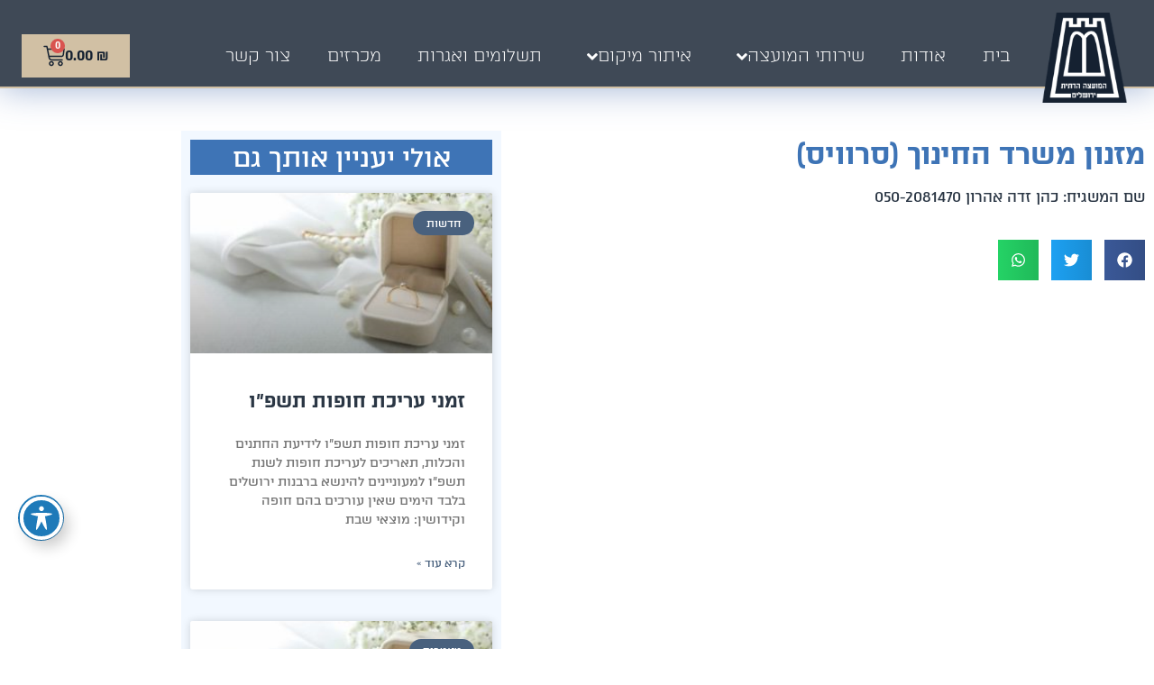

--- FILE ---
content_type: text/html; charset=UTF-8
request_url: https://rabanut.org.il/%D7%9E%D7%96%D7%A0%D7%95%D7%9F-%D7%9E%D7%A9%D7%A8%D7%93-%D7%94%D7%97%D7%99%D7%A0%D7%95%D7%9A-%D7%A1%D7%A8%D7%95%D7%95%D7%99%D7%A1/
body_size: 30952
content:
<!doctype html>
<html dir="rtl" lang="he-IL">
<head>
	<meta charset="UTF-8">
	<meta name="viewport" content="width=device-width, initial-scale=1">
	<link rel="profile" href="https://gmpg.org/xfn/11">
	<title>מזנון משרד החינוך (סרוויס) &#8211; המועצה הדתית ירושלים</title>
<meta name='robots' content='max-image-preview:large' />
<link rel='dns-prefetch' href='//fonts.googleapis.com' />
<link rel="alternate" type="application/rss+xml" title="המועצה הדתית ירושלים &laquo; פיד‏" href="https://rabanut.org.il/feed/" />
<link rel="alternate" type="application/rss+xml" title="המועצה הדתית ירושלים &laquo; פיד תגובות‏" href="https://rabanut.org.il/comments/feed/" />
<link rel="alternate" type="application/rss+xml" title="המועצה הדתית ירושלים &laquo; פיד תגובות של מזנון משרד החינוך (סרוויס)" href="https://rabanut.org.il/%d7%9e%d7%96%d7%a0%d7%95%d7%9f-%d7%9e%d7%a9%d7%a8%d7%93-%d7%94%d7%97%d7%99%d7%a0%d7%95%d7%9a-%d7%a1%d7%a8%d7%95%d7%95%d7%99%d7%a1/feed/" />
<link rel="alternate" title="oEmbed (JSON)" type="application/json+oembed" href="https://rabanut.org.il/wp-json/oembed/1.0/embed?url=https%3A%2F%2Frabanut.org.il%2F%25d7%259e%25d7%2596%25d7%25a0%25d7%2595%25d7%259f-%25d7%259e%25d7%25a9%25d7%25a8%25d7%2593-%25d7%2594%25d7%2597%25d7%2599%25d7%25a0%25d7%2595%25d7%259a-%25d7%25a1%25d7%25a8%25d7%2595%25d7%2595%25d7%2599%25d7%25a1%2F" />
<link rel="alternate" title="oEmbed (XML)" type="text/xml+oembed" href="https://rabanut.org.il/wp-json/oembed/1.0/embed?url=https%3A%2F%2Frabanut.org.il%2F%25d7%259e%25d7%2596%25d7%25a0%25d7%2595%25d7%259f-%25d7%259e%25d7%25a9%25d7%25a8%25d7%2593-%25d7%2594%25d7%2597%25d7%2599%25d7%25a0%25d7%2595%25d7%259a-%25d7%25a1%25d7%25a8%25d7%2595%25d7%2595%25d7%2599%25d7%25a1%2F&#038;format=xml" />
<style id='wp-img-auto-sizes-contain-inline-css'>
img:is([sizes=auto i],[sizes^="auto," i]){contain-intrinsic-size:3000px 1500px}
/*# sourceURL=wp-img-auto-sizes-contain-inline-css */
</style>
<link rel='stylesheet' id='hello-elementor-theme-style-css' href='https://rabanut.org.il/wp-content/themes/hello-elementor/theme.min.css?ver=3.3.0' media='all' />
<link rel='stylesheet' id='jet-menu-hello-css' href='https://rabanut.org.il/wp-content/plugins/jet-menu/integration/themes/hello-elementor/assets/css/style.css?ver=2.4.18' media='all' />
<link rel='stylesheet' id='swiper-css' href='https://rabanut.org.il/wp-content/plugins/elementor/assets/lib/swiper/v8/css/swiper.min.css?ver=8.4.5' media='all' />
<link rel='stylesheet' id='e-swiper-css' href='https://rabanut.org.il/wp-content/plugins/elementor/assets/css/conditionals/e-swiper.min.css?ver=3.34.3' media='all' />
<style id='wp-emoji-styles-inline-css'>

	img.wp-smiley, img.emoji {
		display: inline !important;
		border: none !important;
		box-shadow: none !important;
		height: 1em !important;
		width: 1em !important;
		margin: 0 0.07em !important;
		vertical-align: -0.1em !important;
		background: none !important;
		padding: 0 !important;
	}
/*# sourceURL=wp-emoji-styles-inline-css */
</style>
<link rel='stylesheet' id='wp-block-library-rtl-css' href='https://rabanut.org.il/wp-includes/css/dist/block-library/style-rtl.min.css?ver=6.9' media='all' />
<style id='global-styles-inline-css'>
:root{--wp--preset--aspect-ratio--square: 1;--wp--preset--aspect-ratio--4-3: 4/3;--wp--preset--aspect-ratio--3-4: 3/4;--wp--preset--aspect-ratio--3-2: 3/2;--wp--preset--aspect-ratio--2-3: 2/3;--wp--preset--aspect-ratio--16-9: 16/9;--wp--preset--aspect-ratio--9-16: 9/16;--wp--preset--color--black: #000000;--wp--preset--color--cyan-bluish-gray: #abb8c3;--wp--preset--color--white: #ffffff;--wp--preset--color--pale-pink: #f78da7;--wp--preset--color--vivid-red: #cf2e2e;--wp--preset--color--luminous-vivid-orange: #ff6900;--wp--preset--color--luminous-vivid-amber: #fcb900;--wp--preset--color--light-green-cyan: #7bdcb5;--wp--preset--color--vivid-green-cyan: #00d084;--wp--preset--color--pale-cyan-blue: #8ed1fc;--wp--preset--color--vivid-cyan-blue: #0693e3;--wp--preset--color--vivid-purple: #9b51e0;--wp--preset--gradient--vivid-cyan-blue-to-vivid-purple: linear-gradient(135deg,rgb(6,147,227) 0%,rgb(155,81,224) 100%);--wp--preset--gradient--light-green-cyan-to-vivid-green-cyan: linear-gradient(135deg,rgb(122,220,180) 0%,rgb(0,208,130) 100%);--wp--preset--gradient--luminous-vivid-amber-to-luminous-vivid-orange: linear-gradient(135deg,rgb(252,185,0) 0%,rgb(255,105,0) 100%);--wp--preset--gradient--luminous-vivid-orange-to-vivid-red: linear-gradient(135deg,rgb(255,105,0) 0%,rgb(207,46,46) 100%);--wp--preset--gradient--very-light-gray-to-cyan-bluish-gray: linear-gradient(135deg,rgb(238,238,238) 0%,rgb(169,184,195) 100%);--wp--preset--gradient--cool-to-warm-spectrum: linear-gradient(135deg,rgb(74,234,220) 0%,rgb(151,120,209) 20%,rgb(207,42,186) 40%,rgb(238,44,130) 60%,rgb(251,105,98) 80%,rgb(254,248,76) 100%);--wp--preset--gradient--blush-light-purple: linear-gradient(135deg,rgb(255,206,236) 0%,rgb(152,150,240) 100%);--wp--preset--gradient--blush-bordeaux: linear-gradient(135deg,rgb(254,205,165) 0%,rgb(254,45,45) 50%,rgb(107,0,62) 100%);--wp--preset--gradient--luminous-dusk: linear-gradient(135deg,rgb(255,203,112) 0%,rgb(199,81,192) 50%,rgb(65,88,208) 100%);--wp--preset--gradient--pale-ocean: linear-gradient(135deg,rgb(255,245,203) 0%,rgb(182,227,212) 50%,rgb(51,167,181) 100%);--wp--preset--gradient--electric-grass: linear-gradient(135deg,rgb(202,248,128) 0%,rgb(113,206,126) 100%);--wp--preset--gradient--midnight: linear-gradient(135deg,rgb(2,3,129) 0%,rgb(40,116,252) 100%);--wp--preset--font-size--small: 13px;--wp--preset--font-size--medium: 20px;--wp--preset--font-size--large: 36px;--wp--preset--font-size--x-large: 42px;--wp--preset--spacing--20: 0.44rem;--wp--preset--spacing--30: 0.67rem;--wp--preset--spacing--40: 1rem;--wp--preset--spacing--50: 1.5rem;--wp--preset--spacing--60: 2.25rem;--wp--preset--spacing--70: 3.38rem;--wp--preset--spacing--80: 5.06rem;--wp--preset--shadow--natural: 6px 6px 9px rgba(0, 0, 0, 0.2);--wp--preset--shadow--deep: 12px 12px 50px rgba(0, 0, 0, 0.4);--wp--preset--shadow--sharp: 6px 6px 0px rgba(0, 0, 0, 0.2);--wp--preset--shadow--outlined: 6px 6px 0px -3px rgb(255, 255, 255), 6px 6px rgb(0, 0, 0);--wp--preset--shadow--crisp: 6px 6px 0px rgb(0, 0, 0);}:root { --wp--style--global--content-size: 800px;--wp--style--global--wide-size: 1200px; }:where(body) { margin: 0; }.wp-site-blocks > .alignleft { float: left; margin-right: 2em; }.wp-site-blocks > .alignright { float: right; margin-left: 2em; }.wp-site-blocks > .aligncenter { justify-content: center; margin-left: auto; margin-right: auto; }:where(.wp-site-blocks) > * { margin-block-start: 24px; margin-block-end: 0; }:where(.wp-site-blocks) > :first-child { margin-block-start: 0; }:where(.wp-site-blocks) > :last-child { margin-block-end: 0; }:root { --wp--style--block-gap: 24px; }:root :where(.is-layout-flow) > :first-child{margin-block-start: 0;}:root :where(.is-layout-flow) > :last-child{margin-block-end: 0;}:root :where(.is-layout-flow) > *{margin-block-start: 24px;margin-block-end: 0;}:root :where(.is-layout-constrained) > :first-child{margin-block-start: 0;}:root :where(.is-layout-constrained) > :last-child{margin-block-end: 0;}:root :where(.is-layout-constrained) > *{margin-block-start: 24px;margin-block-end: 0;}:root :where(.is-layout-flex){gap: 24px;}:root :where(.is-layout-grid){gap: 24px;}.is-layout-flow > .alignleft{float: left;margin-inline-start: 0;margin-inline-end: 2em;}.is-layout-flow > .alignright{float: right;margin-inline-start: 2em;margin-inline-end: 0;}.is-layout-flow > .aligncenter{margin-left: auto !important;margin-right: auto !important;}.is-layout-constrained > .alignleft{float: left;margin-inline-start: 0;margin-inline-end: 2em;}.is-layout-constrained > .alignright{float: right;margin-inline-start: 2em;margin-inline-end: 0;}.is-layout-constrained > .aligncenter{margin-left: auto !important;margin-right: auto !important;}.is-layout-constrained > :where(:not(.alignleft):not(.alignright):not(.alignfull)){max-width: var(--wp--style--global--content-size);margin-left: auto !important;margin-right: auto !important;}.is-layout-constrained > .alignwide{max-width: var(--wp--style--global--wide-size);}body .is-layout-flex{display: flex;}.is-layout-flex{flex-wrap: wrap;align-items: center;}.is-layout-flex > :is(*, div){margin: 0;}body .is-layout-grid{display: grid;}.is-layout-grid > :is(*, div){margin: 0;}body{padding-top: 0px;padding-right: 0px;padding-bottom: 0px;padding-left: 0px;}a:where(:not(.wp-element-button)){text-decoration: underline;}:root :where(.wp-element-button, .wp-block-button__link){background-color: #32373c;border-width: 0;color: #fff;font-family: inherit;font-size: inherit;font-style: inherit;font-weight: inherit;letter-spacing: inherit;line-height: inherit;padding-top: calc(0.667em + 2px);padding-right: calc(1.333em + 2px);padding-bottom: calc(0.667em + 2px);padding-left: calc(1.333em + 2px);text-decoration: none;text-transform: inherit;}.has-black-color{color: var(--wp--preset--color--black) !important;}.has-cyan-bluish-gray-color{color: var(--wp--preset--color--cyan-bluish-gray) !important;}.has-white-color{color: var(--wp--preset--color--white) !important;}.has-pale-pink-color{color: var(--wp--preset--color--pale-pink) !important;}.has-vivid-red-color{color: var(--wp--preset--color--vivid-red) !important;}.has-luminous-vivid-orange-color{color: var(--wp--preset--color--luminous-vivid-orange) !important;}.has-luminous-vivid-amber-color{color: var(--wp--preset--color--luminous-vivid-amber) !important;}.has-light-green-cyan-color{color: var(--wp--preset--color--light-green-cyan) !important;}.has-vivid-green-cyan-color{color: var(--wp--preset--color--vivid-green-cyan) !important;}.has-pale-cyan-blue-color{color: var(--wp--preset--color--pale-cyan-blue) !important;}.has-vivid-cyan-blue-color{color: var(--wp--preset--color--vivid-cyan-blue) !important;}.has-vivid-purple-color{color: var(--wp--preset--color--vivid-purple) !important;}.has-black-background-color{background-color: var(--wp--preset--color--black) !important;}.has-cyan-bluish-gray-background-color{background-color: var(--wp--preset--color--cyan-bluish-gray) !important;}.has-white-background-color{background-color: var(--wp--preset--color--white) !important;}.has-pale-pink-background-color{background-color: var(--wp--preset--color--pale-pink) !important;}.has-vivid-red-background-color{background-color: var(--wp--preset--color--vivid-red) !important;}.has-luminous-vivid-orange-background-color{background-color: var(--wp--preset--color--luminous-vivid-orange) !important;}.has-luminous-vivid-amber-background-color{background-color: var(--wp--preset--color--luminous-vivid-amber) !important;}.has-light-green-cyan-background-color{background-color: var(--wp--preset--color--light-green-cyan) !important;}.has-vivid-green-cyan-background-color{background-color: var(--wp--preset--color--vivid-green-cyan) !important;}.has-pale-cyan-blue-background-color{background-color: var(--wp--preset--color--pale-cyan-blue) !important;}.has-vivid-cyan-blue-background-color{background-color: var(--wp--preset--color--vivid-cyan-blue) !important;}.has-vivid-purple-background-color{background-color: var(--wp--preset--color--vivid-purple) !important;}.has-black-border-color{border-color: var(--wp--preset--color--black) !important;}.has-cyan-bluish-gray-border-color{border-color: var(--wp--preset--color--cyan-bluish-gray) !important;}.has-white-border-color{border-color: var(--wp--preset--color--white) !important;}.has-pale-pink-border-color{border-color: var(--wp--preset--color--pale-pink) !important;}.has-vivid-red-border-color{border-color: var(--wp--preset--color--vivid-red) !important;}.has-luminous-vivid-orange-border-color{border-color: var(--wp--preset--color--luminous-vivid-orange) !important;}.has-luminous-vivid-amber-border-color{border-color: var(--wp--preset--color--luminous-vivid-amber) !important;}.has-light-green-cyan-border-color{border-color: var(--wp--preset--color--light-green-cyan) !important;}.has-vivid-green-cyan-border-color{border-color: var(--wp--preset--color--vivid-green-cyan) !important;}.has-pale-cyan-blue-border-color{border-color: var(--wp--preset--color--pale-cyan-blue) !important;}.has-vivid-cyan-blue-border-color{border-color: var(--wp--preset--color--vivid-cyan-blue) !important;}.has-vivid-purple-border-color{border-color: var(--wp--preset--color--vivid-purple) !important;}.has-vivid-cyan-blue-to-vivid-purple-gradient-background{background: var(--wp--preset--gradient--vivid-cyan-blue-to-vivid-purple) !important;}.has-light-green-cyan-to-vivid-green-cyan-gradient-background{background: var(--wp--preset--gradient--light-green-cyan-to-vivid-green-cyan) !important;}.has-luminous-vivid-amber-to-luminous-vivid-orange-gradient-background{background: var(--wp--preset--gradient--luminous-vivid-amber-to-luminous-vivid-orange) !important;}.has-luminous-vivid-orange-to-vivid-red-gradient-background{background: var(--wp--preset--gradient--luminous-vivid-orange-to-vivid-red) !important;}.has-very-light-gray-to-cyan-bluish-gray-gradient-background{background: var(--wp--preset--gradient--very-light-gray-to-cyan-bluish-gray) !important;}.has-cool-to-warm-spectrum-gradient-background{background: var(--wp--preset--gradient--cool-to-warm-spectrum) !important;}.has-blush-light-purple-gradient-background{background: var(--wp--preset--gradient--blush-light-purple) !important;}.has-blush-bordeaux-gradient-background{background: var(--wp--preset--gradient--blush-bordeaux) !important;}.has-luminous-dusk-gradient-background{background: var(--wp--preset--gradient--luminous-dusk) !important;}.has-pale-ocean-gradient-background{background: var(--wp--preset--gradient--pale-ocean) !important;}.has-electric-grass-gradient-background{background: var(--wp--preset--gradient--electric-grass) !important;}.has-midnight-gradient-background{background: var(--wp--preset--gradient--midnight) !important;}.has-small-font-size{font-size: var(--wp--preset--font-size--small) !important;}.has-medium-font-size{font-size: var(--wp--preset--font-size--medium) !important;}.has-large-font-size{font-size: var(--wp--preset--font-size--large) !important;}.has-x-large-font-size{font-size: var(--wp--preset--font-size--x-large) !important;}
:root :where(.wp-block-pullquote){font-size: 1.5em;line-height: 1.6;}
/*# sourceURL=global-styles-inline-css */
</style>
<link rel='stylesheet' id='acwp-main-css-css' href='https://rabanut.org.il/wp-content/plugins/accessible-poetry/assets/css/main.css?ver=6.9' media='all' />
<link rel='stylesheet' id='acwp-mdi-css' href='https://fonts.googleapis.com/icon?family=Material+Icons&#038;ver=6.9' media='all' />
<link rel='stylesheet' id='woocommerce-layout-rtl-css' href='https://rabanut.org.il/wp-content/plugins/woocommerce/assets/css/woocommerce-layout-rtl.css?ver=10.4.3' media='all' />
<link rel='stylesheet' id='woocommerce-smallscreen-rtl-css' href='https://rabanut.org.il/wp-content/plugins/woocommerce/assets/css/woocommerce-smallscreen-rtl.css?ver=10.4.3' media='only screen and (max-width: 768px)' />
<link rel='stylesheet' id='woocommerce-general-rtl-css' href='https://rabanut.org.il/wp-content/plugins/woocommerce/assets/css/woocommerce-rtl.css?ver=10.4.3' media='all' />
<style id='woocommerce-inline-inline-css'>
.woocommerce form .form-row .required { visibility: visible; }
/*# sourceURL=woocommerce-inline-inline-css */
</style>
<link rel='stylesheet' id='hello-elementor-css' href='https://rabanut.org.il/wp-content/themes/hello-elementor/style.min.css?ver=3.3.0' media='all' />
<link rel='stylesheet' id='hello-elementor-header-footer-css' href='https://rabanut.org.il/wp-content/themes/hello-elementor/header-footer.min.css?ver=3.3.0' media='all' />
<link rel='stylesheet' id='elementor-frontend-css' href='https://rabanut.org.il/wp-content/plugins/elementor/assets/css/frontend.min.css?ver=3.34.3' media='all' />
<link rel='stylesheet' id='elementor-post-7-css' href='https://rabanut.org.il/wp-content/uploads/elementor/css/post-7.css?ver=1769644969' media='all' />
<link rel='stylesheet' id='font-awesome-all-css' href='https://rabanut.org.il/wp-content/plugins/jet-menu/assets/public/lib/font-awesome/css/all.min.css?ver=5.12.0' media='all' />
<link rel='stylesheet' id='font-awesome-v4-shims-css' href='https://rabanut.org.il/wp-content/plugins/jet-menu/assets/public/lib/font-awesome/css/v4-shims.min.css?ver=5.12.0' media='all' />
<link rel='stylesheet' id='jet-menu-public-styles-css' href='https://rabanut.org.il/wp-content/plugins/jet-menu/assets/public/css/public.css?ver=2.4.18' media='all' />
<link rel='stylesheet' id='jet-woo-builder-css' href='https://rabanut.org.il/wp-content/plugins/jet-woo-builder/assets/css/frontend.css?ver=2.2.3' media='all' />
<style id='jet-woo-builder-inline-css'>
@font-face {
				font-family: "WooCommerce";
				font-weight: normal;
				font-style: normal;
				src: url("https://rabanut.org.il/wp-content/plugins/woocommerce/assets/fonts/WooCommerce.eot");
				src: url("https://rabanut.org.il/wp-content/plugins/woocommerce/assets/fonts/WooCommerce.eot?#iefix") format("embedded-opentype"),
					 url("https://rabanut.org.il/wp-content/plugins/woocommerce/assets/fonts/WooCommerce.woff") format("woff"),
					 url("https://rabanut.org.il/wp-content/plugins/woocommerce/assets/fonts/WooCommerce.ttf") format("truetype"),
					 url("https://rabanut.org.il/wp-content/plugins/woocommerce/assets/fonts/WooCommerce.svg#WooCommerce") format("svg");
			}
/*# sourceURL=jet-woo-builder-inline-css */
</style>
<link rel='stylesheet' id='widget-image-css' href='https://rabanut.org.il/wp-content/plugins/elementor/assets/css/widget-image-rtl.min.css?ver=3.34.3' media='all' />
<link rel='stylesheet' id='widget-icon-list-css' href='https://rabanut.org.il/wp-content/plugins/elementor/assets/css/widget-icon-list-rtl.min.css?ver=3.34.3' media='all' />
<link rel='stylesheet' id='widget-woocommerce-menu-cart-css' href='https://rabanut.org.il/wp-content/plugins/elementor-pro/assets/css/widget-woocommerce-menu-cart-rtl.min.css?ver=3.27.3' media='all' />
<link rel='stylesheet' id='e-sticky-css' href='https://rabanut.org.il/wp-content/plugins/elementor-pro/assets/css/modules/sticky.min.css?ver=3.27.3' media='all' />
<link rel='stylesheet' id='widget-nav-menu-css' href='https://rabanut.org.il/wp-content/plugins/elementor-pro/assets/css/widget-nav-menu-rtl.min.css?ver=3.27.3' media='all' />
<link rel='stylesheet' id='widget-heading-css' href='https://rabanut.org.il/wp-content/plugins/elementor/assets/css/widget-heading-rtl.min.css?ver=3.34.3' media='all' />
<link rel='stylesheet' id='widget-social-icons-css' href='https://rabanut.org.il/wp-content/plugins/elementor/assets/css/widget-social-icons-rtl.min.css?ver=3.34.3' media='all' />
<link rel='stylesheet' id='e-apple-webkit-css' href='https://rabanut.org.il/wp-content/plugins/elementor/assets/css/conditionals/apple-webkit.min.css?ver=3.34.3' media='all' />
<link rel='stylesheet' id='e-motion-fx-css' href='https://rabanut.org.il/wp-content/plugins/elementor-pro/assets/css/modules/motion-fx.min.css?ver=3.27.3' media='all' />
<link rel='stylesheet' id='widget-share-buttons-css' href='https://rabanut.org.il/wp-content/plugins/elementor-pro/assets/css/widget-share-buttons-rtl.min.css?ver=3.27.3' media='all' />
<link rel='stylesheet' id='widget-posts-css' href='https://rabanut.org.il/wp-content/plugins/elementor-pro/assets/css/widget-posts-rtl.min.css?ver=3.27.3' media='all' />
<link rel='stylesheet' id='elementor-post-86-css' href='https://rabanut.org.il/wp-content/uploads/elementor/css/post-86.css?ver=1769644969' media='all' />
<link rel='stylesheet' id='elementor-post-137-css' href='https://rabanut.org.il/wp-content/uploads/elementor/css/post-137.css?ver=1769644969' media='all' />
<link rel='stylesheet' id='elementor-post-257-css' href='https://rabanut.org.il/wp-content/uploads/elementor/css/post-257.css?ver=1769645105' media='all' />
<script src="https://rabanut.org.il/wp-includes/js/jquery/jquery.min.js?ver=3.7.1" id="jquery-core-js"></script>
<script src="https://rabanut.org.il/wp-includes/js/jquery/jquery-migrate.min.js?ver=3.4.1" id="jquery-migrate-js"></script>
<script src="https://rabanut.org.il/wp-content/plugins/woocommerce/assets/js/jquery-blockui/jquery.blockUI.min.js?ver=2.7.0-wc.10.4.3" id="wc-jquery-blockui-js" defer data-wp-strategy="defer"></script>
<script id="wc-add-to-cart-js-extra">
var wc_add_to_cart_params = {"ajax_url":"/wp-admin/admin-ajax.php","wc_ajax_url":"/?wc-ajax=%%endpoint%%","i18n_view_cart":"\u05de\u05e2\u05d1\u05e8 \u05dc\u05e1\u05dc \u05d4\u05e7\u05e0\u05d9\u05d5\u05ea","cart_url":"https://rabanut.org.il/cart/","is_cart":"","cart_redirect_after_add":"yes"};
//# sourceURL=wc-add-to-cart-js-extra
</script>
<script src="https://rabanut.org.il/wp-content/plugins/woocommerce/assets/js/frontend/add-to-cart.min.js?ver=10.4.3" id="wc-add-to-cart-js" defer data-wp-strategy="defer"></script>
<script src="https://rabanut.org.il/wp-content/plugins/woocommerce/assets/js/js-cookie/js.cookie.min.js?ver=2.1.4-wc.10.4.3" id="wc-js-cookie-js" defer data-wp-strategy="defer"></script>
<script id="woocommerce-js-extra">
var woocommerce_params = {"ajax_url":"/wp-admin/admin-ajax.php","wc_ajax_url":"/?wc-ajax=%%endpoint%%","i18n_password_show":"\u05dc\u05d4\u05e6\u05d9\u05d2 \u05e1\u05d9\u05e1\u05de\u05d4","i18n_password_hide":"\u05dc\u05d4\u05e1\u05ea\u05d9\u05e8 \u05e1\u05d9\u05e1\u05de\u05d4"};
//# sourceURL=woocommerce-js-extra
</script>
<script src="https://rabanut.org.il/wp-content/plugins/woocommerce/assets/js/frontend/woocommerce.min.js?ver=10.4.3" id="woocommerce-js" defer data-wp-strategy="defer"></script>
<link rel="https://api.w.org/" href="https://rabanut.org.il/wp-json/" /><link rel="alternate" title="JSON" type="application/json" href="https://rabanut.org.il/wp-json/wp/v2/posts/1675" /><link rel="EditURI" type="application/rsd+xml" title="RSD" href="https://rabanut.org.il/xmlrpc.php?rsd" />
<meta name="generator" content="WordPress 6.9" />
<meta name="generator" content="WooCommerce 10.4.3" />
<link rel="canonical" href="https://rabanut.org.il/%d7%9e%d7%96%d7%a0%d7%95%d7%9f-%d7%9e%d7%a9%d7%a8%d7%93-%d7%94%d7%97%d7%99%d7%a0%d7%95%d7%9a-%d7%a1%d7%a8%d7%95%d7%95%d7%99%d7%a1/" />
<link rel='shortlink' href='https://rabanut.org.il/?p=1675' />
	<noscript><style>.woocommerce-product-gallery{ opacity: 1 !important; }</style></noscript>
	<meta name="generator" content="Elementor 3.34.3; features: e_font_icon_svg, additional_custom_breakpoints; settings: css_print_method-external, google_font-enabled, font_display-auto">
			<style>
				.e-con.e-parent:nth-of-type(n+4):not(.e-lazyloaded):not(.e-no-lazyload),
				.e-con.e-parent:nth-of-type(n+4):not(.e-lazyloaded):not(.e-no-lazyload) * {
					background-image: none !important;
				}
				@media screen and (max-height: 1024px) {
					.e-con.e-parent:nth-of-type(n+3):not(.e-lazyloaded):not(.e-no-lazyload),
					.e-con.e-parent:nth-of-type(n+3):not(.e-lazyloaded):not(.e-no-lazyload) * {
						background-image: none !important;
					}
				}
				@media screen and (max-height: 640px) {
					.e-con.e-parent:nth-of-type(n+2):not(.e-lazyloaded):not(.e-no-lazyload),
					.e-con.e-parent:nth-of-type(n+2):not(.e-lazyloaded):not(.e-no-lazyload) * {
						background-image: none !important;
					}
				}
			</style>
			<link rel="icon" href="https://rabanut.org.il/wp-content/uploads/2022/05/favicon-1-100x100.png" sizes="32x32" />
<link rel="icon" href="https://rabanut.org.il/wp-content/uploads/2022/05/favicon-1.png" sizes="192x192" />
<link rel="apple-touch-icon" href="https://rabanut.org.il/wp-content/uploads/2022/05/favicon-1.png" />
<meta name="msapplication-TileImage" content="https://rabanut.org.il/wp-content/uploads/2022/05/favicon-1.png" />
		<style id="wp-custom-css">
			.jet-menu-title, .jet-dropdown-arrow{
	color:#fff;
}

element.style {
}
.elementor *, .elementor :after, .elementor :before {
    -webkit-box-sizing: border-box;
    box-sizing: border-box;
}
#table_fixed td, table th{
	border: 0px; 
}
#table_fixed tbody>tr:nth-child(4n)>td, 
#table_fixed tbody>tr:nth-child(4n-1)>td{
  background-color: #3F4956;
  color: #FFF;
}
#table_fixed tbody tr:hover>td, table tbody tr:hover>th {
    background-color: #D1AD3C;
	  color: #FFF;
}

.elementor-widget-wc-add-to-cart .quantity .qty, .woocommerce div.product.elementor .quantity .qty{
	width:100px; 
}
.woocommerce .quantity .qty {
	min-width: 77px
}
.coupon{
	visibility:hidden;
}
.gb-payment-method-description{
	float:none;
}		</style>
		</head>
<body class="rtl wp-singular post-template-default single single-post postid-1675 single-format-standard wp-custom-logo wp-embed-responsive wp-theme-hello-elementor theme-hello-elementor acwp-readable-arial woocommerce-no-js theme-default jet-desktop-menu-active elementor-default elementor-kit-7 elementor-page-257">


<a class="skip-link screen-reader-text" href="#content">דלג לתוכן</a>

		<div data-elementor-type="header" data-elementor-id="86" class="elementor elementor-86 elementor-location-header" data-elementor-post-type="elementor_library">
					<section class="elementor-section elementor-top-section elementor-element elementor-element-77f9fb6 elementor-section-full_width elementor-hidden-tablet elementor-hidden-mobile elementor-section-height-default elementor-section-height-default" data-id="77f9fb6" data-element_type="section" data-settings="{&quot;background_background&quot;:&quot;classic&quot;,&quot;sticky&quot;:&quot;top&quot;,&quot;sticky_on&quot;:[&quot;desktop&quot;,&quot;tablet&quot;,&quot;mobile&quot;],&quot;sticky_offset&quot;:0,&quot;sticky_effects_offset&quot;:0,&quot;sticky_anchor_link_offset&quot;:0}">
						<div class="elementor-container elementor-column-gap-default">
					<div class="elementor-column elementor-col-33 elementor-top-column elementor-element elementor-element-a74f029" data-id="a74f029" data-element_type="column">
			<div class="elementor-widget-wrap elementor-element-populated">
						<div class="elementor-element elementor-element-e26ae5b elementor-widget elementor-widget-image" data-id="e26ae5b" data-element_type="widget" data-widget_type="image.default">
				<div class="elementor-widget-container">
																<a href="https://rabanut.org.il">
							<img width="132" height="141" src="https://rabanut.org.il/wp-content/uploads/2022/05/logo.png" class="attachment-large size-large wp-image-63" alt="" />								</a>
															</div>
				</div>
					</div>
		</div>
				<div class="elementor-column elementor-col-33 elementor-top-column elementor-element elementor-element-77ee954" data-id="77ee954" data-element_type="column">
			<div class="elementor-widget-wrap elementor-element-populated">
						<div class="elementor-element elementor-element-95a2915 elementor-widget elementor-widget-jet-mega-menu" data-id="95a2915" data-element_type="widget" data-widget_type="jet-mega-menu.default">
				<div class="elementor-widget-container">
					<div class="menu-main-container"><div class="jet-menu-container"><div class="jet-menu-inner"><ul class="jet-menu jet-menu--animation-type-move-down"><li id="jet-menu-item-327" class="jet-menu-item jet-menu-item-type-post_type jet-menu-item-object-page jet-menu-item-home jet-no-roll-up jet-simple-menu-item jet-regular-item jet-menu-item-327"><a href="https://rabanut.org.il/" class="top-level-link"><div class="jet-menu-item-wrapper"><div class="jet-menu-title">בית</div></div></a></li>
<li id="jet-menu-item-333" class="jet-menu-item jet-menu-item-type-post_type jet-menu-item-object-page jet-no-roll-up jet-simple-menu-item jet-regular-item jet-menu-item-333"><a href="https://rabanut.org.il/about/" class="top-level-link"><div class="jet-menu-item-wrapper"><div class="jet-menu-title">אודות</div></div></a></li>
<li id="jet-menu-item-330" class="jet-menu-item jet-menu-item-type-post_type jet-menu-item-object-page jet-no-roll-up jet-mega-menu-item jet-regular-item jet-menu-item-has-children jet-menu-item-330"><a href="https://rabanut.org.il/services/" class="top-level-link"><div class="jet-menu-item-wrapper"><div class="jet-menu-title">שירותי המועצה</div><i class="jet-dropdown-arrow fa fa-angle-down"></i></div></a><div class="jet-sub-mega-menu" data-template-id="346">		<div data-elementor-type="wp-post" data-elementor-id="346" class="elementor elementor-346" data-elementor-post-type="jet-menu">
						<section class="elementor-section elementor-top-section elementor-element elementor-element-151d55c elementor-section-boxed elementor-section-height-default elementor-section-height-default" data-id="151d55c" data-element_type="section">
						<div class="elementor-container elementor-column-gap-default">
					<div class="make-column-clickable-elementor elementor-column elementor-col-25 elementor-top-column elementor-element elementor-element-f8fa864" style="cursor: pointer;" data-column-clickable="https://rabanut.org.il/marriage/" data-column-clickable-blank="_self" data-id="f8fa864" data-element_type="column" data-settings="{&quot;background_background&quot;:&quot;classic&quot;}">
			<div class="elementor-widget-wrap elementor-element-populated">
						<div class="elementor-element elementor-element-b08f3f2 elementor-view-default elementor-widget elementor-widget-icon" data-id="b08f3f2" data-element_type="widget" data-widget_type="icon.default">
				<div class="elementor-widget-container">
							<div class="elementor-icon-wrapper">
			<div class="elementor-icon elementor-animation-bob">
			<svg xmlns="http://www.w3.org/2000/svg" xmlns:xlink="http://www.w3.org/1999/xlink" id="Layer_1" x="0px" y="0px" viewBox="0 0 61 61" style="enable-background:new 0 0 61 61;" xml:space="preserve"><circle style="fill:#252E3A;" cx="30.5" cy="30.5" r="27"></circle><circle style="fill:none;stroke:#D1C0A4;stroke-miterlimit:10;" cx="30.5" cy="30.5" r="30"></circle><g>	<g>		<path style="fill:#FFFFFF;" d="M35.7,50h-9.9c-0.4,0-0.7-0.3-0.7-0.7c0-0.4,0.2-0.7,0.6-0.8l4-0.9c0.2,0,0.4-0.2,0.4-0.5V34.5   c0-1.6-1-3.5-1.9-4.6l-8.9-10.4c-0.1-0.2-0.2-0.4-0.1-0.6c0.1-0.2,0.3-0.3,0.5-0.3H42c0.2,0,0.4,0.1,0.5,0.3   c0.1,0.2,0.1,0.4-0.1,0.6l-8.9,10.4c-1,1.1-1.9,3-1.9,4.6v12.7c0,0.2,0.2,0.4,0.4,0.5l4,0.9c0.4,0.1,0.6,0.4,0.6,0.8   C36.4,49.7,36.1,50,35.7,50z M28.6,48.9h4.5l-1.4-0.3c-0.4-0.1-0.7-0.3-0.9-0.6c-0.2,0.3-0.5,0.5-0.9,0.6L28.6,48.9z M20.8,19.7   l8.2,9.5c0.7,0.8,1.5,2,1.9,3.4c0.4-1.4,1.2-2.6,1.9-3.4l8.2-9.5H20.8z"></path>	</g>	<g>		<path style="fill:#FFFFFF;" d="M30.8,29.5c-1.9,0-3.7-0.8-4.9-2.3L22,22.7c-0.1-0.2-0.2-0.4-0.1-0.6c0.1-0.2,0.3-0.3,0.5-0.3   c0,0,0,0,0,0l16.8,0.1c0.2,0,0.4,0.1,0.5,0.3c0.1,0.2,0.1,0.4-0.1,0.6l-3.8,4.4C34.5,28.6,32.7,29.5,30.8,29.5z M23.5,22.9   l3.1,3.6c1,1.2,2.6,1.9,4.2,1.9c1.6,0,3.1-0.7,4.2-1.9l3.1-3.6L23.5,22.9z"></path>	</g>	<g>		<path style="fill:#FFFFFF;" d="M30.8,27.2c-0.2,0-0.4-0.1-0.5-0.3l-6.7-12.5L16,13.5c-0.3,0-0.5-0.3-0.5-0.6   c0-0.3,0.3-0.5,0.6-0.5l7.9,1c0.2,0,0.3,0.1,0.4,0.3l6.8,12.8c0.1,0.3,0,0.6-0.2,0.7C31,27.2,30.9,27.2,30.8,27.2z"></path>	</g></g></svg>			</div>
		</div>
						</div>
				</div>
				<div class="elementor-element elementor-element-78a1ca6 elementor-widget elementor-widget-heading" data-id="78a1ca6" data-element_type="widget" data-widget_type="heading.default">
				<div class="elementor-widget-container">
					<h4 class="elementor-heading-title elementor-size-default">נישואין</h4>				</div>
				</div>
					</div>
		</div>
				<div class="make-column-clickable-elementor elementor-column elementor-col-25 elementor-top-column elementor-element elementor-element-9eee475" style="cursor: pointer;" data-column-clickable="https://rabanut.org.il/mikve-2/" data-column-clickable-blank="_self" data-id="9eee475" data-element_type="column" data-settings="{&quot;background_background&quot;:&quot;classic&quot;}">
			<div class="elementor-widget-wrap elementor-element-populated">
						<div class="elementor-element elementor-element-e34c754 elementor-view-default elementor-widget elementor-widget-icon" data-id="e34c754" data-element_type="widget" data-widget_type="icon.default">
				<div class="elementor-widget-container">
							<div class="elementor-icon-wrapper">
			<div class="elementor-icon elementor-animation-bob">
			<svg xmlns="http://www.w3.org/2000/svg" xmlns:xlink="http://www.w3.org/1999/xlink" id="Layer_1" x="0px" y="0px" viewBox="0 0 61 61" style="enable-background:new 0 0 61 61;" xml:space="preserve"><circle style="fill:#252E3A;" cx="30.5" cy="30.5" r="27"></circle><circle style="fill:none;stroke:#D1C0A4;stroke-miterlimit:10;" cx="30.5" cy="30.5" r="30"></circle><g>	<path style="fill:none;stroke:#FFFFFF;stroke-width:1.5;stroke-linecap:round;stroke-linejoin:round;stroke-miterlimit:10;" d="  M12.5,31.2c0.8,0.7,1.9,1.1,2.9,1.2c0.9,0,1.7-0.2,2.4-0.9l0,0c1.4-1.3,3.6-1.3,5.1,0l0,0c0.7,0.6,1.5,1,2.4,1c1,0,1.9-0.3,2.7-1  l0,0c1.4-1.3,3.6-1.3,5.1,0l0,0c0.7,0.7,1.6,1,2.5,1c0.9,0,1.8-0.3,2.5-1l0,0c1.4-1.3,3.6-1.3,5.1,0l0,0c0.7,0.6,1.5,0.9,2.4,0.9  c1,0,2.1-0.4,2.9-1.2"></path>	<path style="fill:none;stroke:#FFFFFF;stroke-width:1.5;stroke-linecap:round;stroke-linejoin:round;stroke-miterlimit:10;" d="  M12.5,27.2c0.8,0.7,1.9,1.1,2.9,1.2c0.9,0,1.7-0.2,2.4-0.9l0,0c1.4-1.3,3.6-1.3,5.1,0l0,0c0.7,0.6,1.5,1,2.4,1c1,0,1.9-0.3,2.7-1  l0,0c1.4-1.3,3.6-1.3,5.1,0l0,0c0.7,0.7,1.6,1,2.5,1c0.9,0,1.8-0.3,2.5-1l0,0c1.4-1.3,3.6-1.3,5.1,0l0,0c0.7,0.6,1.5,0.9,2.4,0.9  c1,0,2.1-0.4,2.9-1.2"></path>	<path style="fill:none;stroke:#FFFFFF;stroke-width:1.5;stroke-linecap:round;stroke-linejoin:round;stroke-miterlimit:10;" d="  M12.5,35.2c0.8,0.7,1.9,1.1,2.9,1.2c0.9,0,1.7-0.2,2.4-0.9l0,0c1.4-1.3,3.6-1.3,5.1,0l0,0c0.7,0.6,1.5,1,2.4,1c1,0,1.9-0.3,2.7-1  l0,0c1.4-1.3,3.6-1.3,5.1,0l0,0c0.7,0.7,1.6,1,2.5,1c0.9,0,1.8-0.3,2.5-1l0,0c1.4-1.3,3.6-1.3,5.1,0l0,0c0.7,0.6,1.5,0.9,2.4,0.9  c1,0,2.1-0.4,2.9-1.2"></path></g></svg>			</div>
		</div>
						</div>
				</div>
				<div class="elementor-element elementor-element-d6ffff5 elementor-widget elementor-widget-heading" data-id="d6ffff5" data-element_type="widget" data-widget_type="heading.default">
				<div class="elementor-widget-container">
					<h4 class="elementor-heading-title elementor-size-default">מקוואות</h4>				</div>
				</div>
					</div>
		</div>
				<div class="make-column-clickable-elementor elementor-column elementor-col-25 elementor-top-column elementor-element elementor-element-827a040" style="cursor: pointer;" data-column-clickable="https://rabanut.org.il/%d7%90%d7%92%d7%a3-%d7%9b%d7%a9%d7%a8%d7%95%d7%aa/" data-column-clickable-blank="_self" data-id="827a040" data-element_type="column" data-settings="{&quot;background_background&quot;:&quot;classic&quot;}">
			<div class="elementor-widget-wrap elementor-element-populated">
						<div class="elementor-element elementor-element-ec0eac1 elementor-view-default elementor-widget elementor-widget-icon" data-id="ec0eac1" data-element_type="widget" data-widget_type="icon.default">
				<div class="elementor-widget-container">
							<div class="elementor-icon-wrapper">
			<div class="elementor-icon elementor-animation-bob">
			<svg xmlns="http://www.w3.org/2000/svg" xmlns:xlink="http://www.w3.org/1999/xlink" id="Layer_1" x="0px" y="0px" viewBox="0 0 61 61" style="enable-background:new 0 0 61 61;" xml:space="preserve"><circle style="fill:#252E3A;" cx="30.5" cy="30.5" r="27"></circle><circle style="fill:none;stroke:#D1C0A4;stroke-miterlimit:10;" cx="30.5" cy="30.5" r="30"></circle><g>	<path style="fill:#FFFFFF;" d="M33.2,35.4c-0.1,0-0.3-0.1-0.4-0.2c-0.2-0.2-0.2-0.6,0-0.8l2.7-2.8c0.5-0.5,1.2-0.8,2-0.7  c1,0.1,2-0.3,2.8-1l6.6-6.6c0.2-0.2,0.6-0.2,0.8,0c0.2,0.2,0.2,0.6,0,0.8L41,30.7c-1,1-2.3,1.5-3.7,1.3c-0.4,0-0.8,0.1-1,0.4  l-2.7,2.8C33.5,35.3,33.4,35.4,33.2,35.4z"></path>	<path style="fill:#FFFFFF;" d="M22.5,45.5c-0.7,0-1.4-0.3-1.9-0.8c-0.5-0.5-0.8-1.2-0.8-2c0-0.8,0.3-1.5,0.9-2.1l6.6-6.3  c0.2-0.2,0.6-0.2,0.8,0c0.2,0.2,0.2,0.6,0,0.8l-6.6,6.3c-0.3,0.3-0.5,0.8-0.5,1.3c0,0.4,0.2,0.9,0.5,1.2c0.3,0.3,0.7,0.5,1.2,0.5  c0.5,0,0.9-0.2,1.3-0.5l6.3-6.6c0.2-0.2,0.6-0.2,0.8,0c0.2,0.2,0.2,0.6,0,0.8l-6.3,6.6C24,45.2,23.3,45.5,22.5,45.5  C22.5,45.5,22.5,45.5,22.5,45.5z"></path>	<path style="fill:#FFFFFF;" d="M30.5,32.6c-0.1,0-0.3-0.1-0.4-0.2c-0.2-0.2-0.2-0.6,0-0.8l2.8-2.7c0.3-0.3,0.4-0.6,0.4-1  c-0.1-1.4,0.3-2.7,1.3-3.7l6.6-6.6c0.2-0.2,0.6-0.2,0.8,0c0.2,0.2,0.2,0.6,0,0.8L35.3,25c-0.7,0.7-1.1,1.7-1,2.8  c0.1,0.7-0.2,1.5-0.7,2l-2.8,2.7C30.7,32.6,30.6,32.6,30.5,32.6z"></path>	<path style="fill:#FFFFFF;" d="M37.9,26.1c-0.1,0-0.3-0.1-0.4-0.2c-0.2-0.2-0.2-0.6,0-0.8l5.5-5.5c0.2-0.2,0.6-0.2,0.8,0  c0.2,0.2,0.2,0.6,0,0.8l-5.5,5.5C38.1,26,38,26.1,37.9,26.1z"></path>	<path style="fill:#FFFFFF;" d="M37.9,26.1c-0.1,0-0.3-0.1-0.4-0.2c-0.2-0.2-0.2-0.6,0-0.8l5.5-5.5c0.2-0.2,0.6-0.2,0.8,0  c0.2,0.2,0.2,0.6,0,0.8l-5.5,5.5C38.2,26,38,26.1,37.9,26.1z"></path>	<path style="fill:#FFFFFF;" d="M39.8,28c-0.1,0-0.3-0.1-0.4-0.2c-0.2-0.2-0.2-0.6,0-0.8l5.5-5.5c0.2-0.2,0.6-0.2,0.8,0  c0.2,0.2,0.2,0.6,0,0.8l-5.5,5.5C40,27.9,39.9,28,39.8,28z"></path>	<path style="fill:#FFFFFF;" d="M39.8,28c-0.1,0-0.3-0.1-0.4-0.2c-0.2-0.2-0.2-0.6,0-0.8l5.5-5.5c0.2-0.2,0.6-0.2,0.8,0  c0.2,0.2,0.2,0.6,0,0.8l-5.5,5.5C40.1,27.9,39.9,28,39.8,28z"></path>	<path style="fill:#FFFFFF;" d="M41.7,29.9c-0.1,0-0.3-0.1-0.4-0.2L35.6,24c-0.2-0.2-0.2-0.6,0-0.8s0.6-0.2,0.8,0l5.7,5.7  c0.2,0.2,0.2,0.6,0,0.8C41.9,29.8,41.8,29.9,41.7,29.9z"></path>	<path style="fill:#FFFFFF;" d="M38.5,45.5c-0.6,0-1.2-0.2-1.7-0.7L24.9,32.9l-1,1c-0.4,0.4-1.1,0.4-1.5,0l-2.4-2.4  c-3.1-3.1-5.3-7.1-6.2-11.5c-0.1-0.7,0.1-1.4,0.6-1.9c0.8-0.8,2.1-0.8,2.9-0.1l23.2,23.2c0.5,0.5,0.7,1.1,0.7,1.8  c0,0.7-0.3,1.3-0.8,1.8C39.9,45.2,39.3,45.5,38.5,45.5C38.6,45.5,38.5,45.5,38.5,45.5z M24.9,31.8c0.3,0,0.6,0.1,0.8,0.3L37.6,44  c0.2,0.2,0.6,0.4,0.9,0.4c0.4,0,0.7-0.2,1-0.4c0.3-0.3,0.4-0.6,0.4-1c0-0.4-0.1-0.7-0.4-0.9L16.5,18.9c-0.3-0.3-0.9-0.3-1.3,0.1  c-0.2,0.2-0.3,0.6-0.3,0.9c0.9,4.2,3,7.9,5.9,10.9l2.3,2.3l0.9-0.9C24.3,31.9,24.6,31.8,24.9,31.8z"></path>	<path style="fill:#FFFFFF;" d="M24,29.8c-0.1,0-0.3-0.1-0.4-0.2l-5.5-5.5c-0.2-0.2-0.2-0.6,0-0.8c0.2-0.2,0.6-0.2,0.8,0l5.5,5.5  c0.2,0.2,0.2,0.6,0,0.8C24.3,29.7,24.2,29.8,24,29.8z"></path></g></svg>			</div>
		</div>
						</div>
				</div>
				<div class="elementor-element elementor-element-6a5f4e0 elementor-widget elementor-widget-heading" data-id="6a5f4e0" data-element_type="widget" data-widget_type="heading.default">
				<div class="elementor-widget-container">
					<h4 class="elementor-heading-title elementor-size-default">כשרות</h4>				</div>
				</div>
					</div>
		</div>
				<div class="make-column-clickable-elementor elementor-column elementor-col-25 elementor-top-column elementor-element elementor-element-69a3206" style="cursor: pointer;" data-column-clickable="https://rabanut.org.il/synagogue/" data-column-clickable-blank="_self" data-id="69a3206" data-element_type="column" data-settings="{&quot;background_background&quot;:&quot;classic&quot;}">
			<div class="elementor-widget-wrap elementor-element-populated">
						<div class="elementor-element elementor-element-7f5f775 elementor-view-default elementor-widget elementor-widget-icon" data-id="7f5f775" data-element_type="widget" data-widget_type="icon.default">
				<div class="elementor-widget-container">
							<div class="elementor-icon-wrapper">
			<div class="elementor-icon elementor-animation-bob">
			<svg xmlns="http://www.w3.org/2000/svg" xmlns:xlink="http://www.w3.org/1999/xlink" id="Layer_1" x="0px" y="0px" viewBox="0 0 61 61" style="enable-background:new 0 0 61 61;" xml:space="preserve"><circle style="fill:#252E3A;" cx="30.5" cy="30.5" r="27"></circle><circle style="fill:none;stroke:#D1C0A4;stroke-miterlimit:10;" cx="30.5" cy="30.5" r="30"></circle><g>	<g>		<g>			<path style="fill:#FFFFFF;" d="M22.6,26.9l0.5,0.8c0,0,0.1,0.1,0.1,0.1c0,0,0,0,0,0c0,0,0.1,0,0.1-0.1L26,23    c0.3-0.5,0.3-0.5,0.5-0.9c0.3-0.4,0.5-0.8,0.8-1.3c0-0.1,0.1-0.1,0.1-0.2c0.2-0.3,0.4-0.6,0.3-1c0-0.2-0.2-0.3-0.4-0.3    c-0.1,0-0.1,0-0.2,0.1c-0.2,0.1-0.3,0.3-0.5,0.5c-0.3,0.5-0.3,0.5-0.5,0.9c-0.2,0.4-0.5,0.8-0.8,1.3l-2.7,4.8    C22.5,26.8,22.5,26.8,22.6,26.9z"></path>		</g>	</g>	<g>		<g>			<path style="fill:#FFFFFF;" d="M28.6,17.6c0.2,0,0.5-0.2,0.5-0.2c0,0,0,0,0,0c0,0,0,0,0,0l1.2-2.1l3.6,6c0,0,0.1,0.1,0.1,0.1    c0,0,0,0,0,0l1,0c0,0,0.1,0,0.1-0.1c0,0,0-0.1,0-0.1l-3.9-6.6l-0.7-1.2c0,0-0.1-0.1-0.1-0.1c0,0,0,0,0,0c0,0-0.1,0-0.1,0.1    l-0.7,1.3l-0.7,1.2c-0.1,0.1-0.1,0.2-0.2,0.3c-0.1,0.2-0.3,0.5-0.5,0.8c-0.1,0.2-0.1,0.5,0,0.7C28.4,17.5,28.5,17.6,28.6,17.6z"></path>		</g>	</g>	<g>		<g>			<path style="fill:#FFFFFF;" d="M26.6,39.2l4.4,0c0,0,0.1,0,0.1-0.1c0.1-0.1,0.2-0.3,0.3-0.4c0.1-0.1,0.5-0.6,0.3-0.6    c0,0,0,0-0.1,0c-0.1,0-0.2,0-0.3,0c-0.4,0-0.9,0-1.3,0c-0.6,0-1.2,0-1.8,0c-0.6,0-1.3,0-1.9,0c-0.5,0-1,0-1.5,0    c-0.2,0-0.4,0-0.7,0c-0.2,0-0.3,0-0.4,0.1c-0.2,0.1-0.3,0.3-0.2,0.6c0.1,0.4,0.3,0.5,0.7,0.5c0.1,0,0.1,0,0.2,0    c0.2,0,0.4,0,0.6,0c0.2,0,0.3,0,0.5,0c0.2,0,0.4,0,0.6,0C26.2,39.2,26.4,39.2,26.6,39.2z"></path>		</g>	</g>	<g>		<g>			<path style="fill:#FFFFFF;" d="M19.9,38.1c-0.1,0-0.2,0-0.3,0c-0.1,0-0.1,0-0.2,0l-2.3,0c0,0,0,0,0,0c0,0-0.1,0-0.1,0    c0.7-1,3.6-5.6,3.6-5.6c0,0,0-0.1,0-0.1c-0.1-0.2-0.2-0.3-0.3-0.5c-0.1-0.1-0.1-0.2-0.2-0.3c0,0-0.1-0.1-0.1-0.1    c0,0-0.1,0-0.1,0.1l-4,6.3l-0.7,1.3c0,0,0,0.1,0,0.1c0,0,0.1,0.1,0.1,0.1l1.5,0l3.5,0c0.1,0-0.6,0-0.6,0c0.1,0,0.2,0,0.3,0    c0.2,0,0.7,0,0.7-0.5c0-0.1,0-0.2,0-0.3C20.6,38.2,20.2,38.1,19.9,38.1z"></path>		</g>	</g>	<g>		<g>			<path style="fill:#FFFFFF;" d="M37.4,24.9c0,0-0.1-0.1-0.1-0.1c-0.2,0-0.4,0-0.6,0c-0.2,0-0.3,0-0.5,0c0,0-0.1,0-0.1,0.1    c0,0,0,0.1,0,0.1l4,6.8c0,0.1,0.3,0.5,0.6,0.5c0,0,0,0,0.1,0c0,0,0.1,0,0.1,0c0.1,0,0.2-0.1,0.3-0.2c0.2-0.2,0.1-0.4,0-0.5    c-0.1-0.2-0.2-0.3-0.3-0.5c-0.1-0.1-0.1-0.2-0.2-0.3L37.4,24.9L37.4,24.9z"></path>		</g>	</g>	<g>		<g>			<path style="fill:#FFFFFF;" d="M45,37.9l-2-3.5c-0.1-0.2-0.3-0.6-0.7-0.6c-0.1,0-0.2,0.1-0.4,0.2c-0.3,0.3-0.1,0.7,0,0.9l1.9,3.4    l-6.7,0c0,0,0,0,0,0c0,0-0.1,0-0.1,0c-0.2,0.3-0.3,0.6-0.4,0.8c0,0,0,0.1,0,0.1c0,0,0.1,0,0.1,0l8.8,0c0,0,0,0,0,0    c0,0,0.1,0,0.1,0c0,0,0-0.1,0-0.1C45.7,39.1,45,37.9,45,37.9z"></path>		</g>	</g>	<g>		<g>			<path style="fill:#FFFFFF;" d="M32,21.2c0,0,0.1,0,0.1,0H33c0,0,0.1,0,0.1,0c0,0,0-0.1,0-0.1l-2.6-4.4c0,0-0.1-0.1-0.1-0.1    c0,0-0.1,0-0.1,0.1l-6.7,11.7c0,0,0,0.1,0,0.1c0,0.1,0.5,0.8,0.5,0.8c0,0,0.1,0,0.1,0c0,0,0,0,0,0c0,0,0.1,0,0.1,0l6.2-10.7    L32,21.2z"></path>		</g>	</g>	<g>		<g>			<path style="fill:#FFFFFF;" d="M38.1,36.4C38.1,36.4,38.1,36.4,38.1,36.4c0,0-0.1,0.1-0.1,0.1c-0.1,0.3-0.3,0.5-0.4,0.9    c0,0,0,0.1,0,0.1c0,0,0.1,0.1,0.1,0.1l4.9,0c0,0,0,0,0,0c0,0,0,0,0,0c0.1,0,0.1-0.1,0.1-0.1c0,0,0-0.1,0-0.1l-7.3-12.5    c0,0-0.1-0.1-0.1-0.1c-0.3,0-0.6,0.1-0.9,0.2c0,0-0.1,0-0.1,0.1c0,0,0,0.1,0,0.1l6.6,11.3L38.1,36.4z"></path>		</g>	</g>	<g>		<g>			<path style="fill:#FFFFFF;" d="M18.3,37.4c0,0,0.1,0.1,0.1,0.1c0,0,0,0,0,0l13.5,0c0,0,0.1,0,0.1-0.1c0.2-0.3,0.4-0.6,0.6-0.8    c0,0,0-0.1,0-0.1c0,0-0.1-0.1-0.1-0.1c0,0,0,0,0,0l-12.4,0l1.5-2.2c0,0,0-0.1,0-0.1l-0.5-0.7c0,0-0.1-0.1-0.1-0.1    c0,0-0.1,0-0.1,0.1l-2.7,3.9C18.3,37.3,18.3,37.4,18.3,37.4z"></path>		</g>	</g>	<g>		<g>			<path style="fill:#FFFFFF;" d="M38.5,34.1c0-0.1-0.4-0.6-0.5-0.8c0,0-0.1-0.1-0.1-0.1c0,0-0.1,0-0.1,0.1l-1.8,3    c-0.3,0.5-0.8,1.5-1.2,2.2c-0.2,0.4-0.4,0.8-0.5,0.9c0,0,0,0.1-0.1,0.1c-0.1,0.1-0.2,0.3-0.2,0.5c0,0.2,0.1,0.3,0.2,0.4    c0.1,0.1,0.2,0.1,0.4,0.1l0,0c0.1,0,0.2,0,0.2,0c0,0,0,0,0.1-0.1c0,0,0,0,0-0.1c0,0,0,0,0,0l3.4-6C38.5,34.2,38.5,34.1,38.5,34.1    z"></path>		</g>	</g>	<g>		<g>			<path style="fill:#FFFFFF;" d="M32.8,42.1c-0.2,0-0.3,0.1-0.4,0.2c0,0,0,0,0,0l-2,3.6l-3.3-5.6c0,0-0.1-0.1-0.1-0.1l-1,0    c0,0-0.1,0-0.1,0.1c0,0,0,0.1,0,0.1l3.7,6.1l0.7,1.2c0,0,0.1,0,0.1,0c0,0,0,0,0,0c0,0,0.1,0,0.1,0l0.7-1.2l2.1-3.8c0,0,0,0,0,0    c0-0.1,0-0.3,0-0.4C33.2,42.2,33,42.1,32.8,42.1z"></path>		</g>	</g>	<g>		<g>			<path style="fill:#FFFFFF;" d="M19.5,29.3c0.1,0.2,0.2,0.4,0.4,0.6c0.1,0.1,0.1,0.2,0.2,0.3l3.3,5.6c0,0,0.1,0.1,0.1,0.1    c0,0,0,0,0,0c0.1,0,0.2,0,0.3,0c0.1,0,0.1,0,0.2,0c0.1,0,0.3,0,0.4,0c0,0,0.1,0,0.1-0.1c0,0,0-0.1,0-0.1l-2.3-3.9    c-0.2-0.3-0.3-0.5-0.5-0.8c-0.3-0.6-0.6-1.1-1-1.7c-0.2-0.3-0.2-0.3-0.3-0.5c-0.3-0.6-0.5-0.9-0.8-0.9c-0.2,0-0.3,0-0.4,0.1    C18.9,28.3,19.3,28.8,19.5,29.3C19.5,29.2,19.5,29.2,19.5,29.3z"></path>		</g>	</g>	<g>		<g>			<path style="fill:#FFFFFF;" d="M17,24.9c0,0,0.6,1,0.9,1.1c0.1,0,0.2,0.1,0.3,0.1c0.1,0,0.2,0,0.3-0.1c0.2-0.2,0.2-0.3,0.1-0.5    l0,0c-0.1-0.3-0.3-0.7-0.5-1c-0.1-0.1-0.1-0.2-0.2-0.3l-0.6-1c0,0,0,0,0-0.1c0-0.1-0.1-0.2-0.1-0.2c1.2,0,6.6,0,6.9,0    c0,0,0.1,0,0.1-0.1c0.5-0.7,0.5-0.7,0.5-0.7c0,0,0,0,0,0c0,0,0-0.1,0-0.1c0,0,0-0.1,0-0.1c0,0-0.1-0.1-0.1-0.1l-9.1,0    c0,0-0.1,0-0.1,0.1c0,0,0,0.1,0,0.1L17,24.9z"></path>		</g>	</g>	<g>		<g>			<path style="fill:#FFFFFF;" d="M30,21.7c-0.1,0-0.2,0-0.3,0c-0.1,0-0.1,0-0.2,0c0,0,0,0,0,0c-0.1,0-0.2,0-0.2,0.1    c0,0-0.1,0.1-0.1,0.3c-0.1,0.2-0.2,0.5-0.3,0.5c0,0,0,0.1,0,0.2c0,0.1,0.1,0.2,0.1,0.2c0,0,0,0,0,0l7.3-0.1c0.4,0,1,0,1.4-0.2    c0.1,0,0.1-0.1,0.2-0.2c0,0,0.1-0.1,0.1-0.1c0-0.2,0-0.3-0.1-0.5c-0.1-0.1-0.3-0.2-0.4-0.2h-0.1c-0.1,0-0.2,0-0.2,0L30,21.7    C30.1,21.7,30.1,21.7,30,21.7z"></path>		</g>	</g>	<g>		<g>			<path style="fill:#FFFFFF;" d="M41,22.8c0.3,0,0.6,0,0.9,0c0.2,0,0.3,0,0.5,0l1.5,0l-3.5,5.9c0,0,0,0.1,0,0.1l0.5,0.8    c0,0,0.1,0.1,0.1,0.1c0,0,0,0,0,0c0,0,0.1,0,0.1-0.1l3.8-6.5l0.8-1.3c0,0,0-0.1,0-0.2c0,0-0.1-0.1-0.1-0.1c0,0,0,0,0,0h-4.1h-0.2    c-0.1,0-0.2,0-0.4,0c-0.2,0-0.3,0.1-0.4,0.2c-0.1,0.1-0.1,0.3-0.1,0.5C40.6,22.7,40.9,22.8,41,22.8z"></path>		</g>	</g>	<g>		<g>			<path style="fill:#FFFFFF;" d="M23.1,24.5c0,0,0.1,0,0.1-0.1c0.1-0.2,0.2-0.3,0.2-0.5c0.1-0.1,0.1-0.2,0.2-0.3l0-0.1    c0,0,0-0.1,0-0.1c0,0-0.1-0.1-0.1-0.1l-5.2,0c0,0-0.1,0-0.1,0.1c0,0,0,0.1,0,0.1l7,12c0,0,0.1,0.1,0.1,0.1c0.2,0,0.3,0,0.5,0    c0.1,0,0.2,0,0.3,0c0.1,0,0.3,0,0.3-0.1c0-0.1-0.1-0.3-0.2-0.4c-0.1-0.1-0.2-0.3-0.3-0.4c-0.1-0.2-0.3-0.4-0.4-0.7    c-0.2-0.3-0.3-0.6-0.5-0.8c-0.2-0.3-0.4-0.7-0.6-1c-0.2-0.4-0.4-0.7-0.6-1.1c-0.2-0.4-0.5-0.8-0.7-1.1c-0.2-0.4-0.5-0.8-0.7-1.1    c-0.2-0.4-0.4-0.7-0.7-1.1c-0.2-0.3-0.4-0.7-0.6-1c-0.2-0.3-0.4-0.6-0.5-0.9c-0.1-0.2-0.3-0.5-0.4-0.7c-0.1-0.2-0.2-0.3-0.3-0.5    c-0.1-0.1-0.1-0.2-0.2-0.3c0,0,0,0,0,0L23.1,24.5z"></path>		</g>	</g>	<g>		<g>			<path style="fill:#FFFFFF;" d="M42.6,23.4c0,0-0.1,0-0.1,0c0,0,0,0,0,0l-13.9,0c0,0-0.1,0-0.1,0l0,0c0,0,0,0,0,0    c0,0-0.3,0.7-0.4,0.8c0,0,0,0.1,0,0.1c0,0,0.1,0,0.1,0c0,0,0,0,0,0l12.6,0l-1.5,2.5c0,0,0,0.1,0,0.1l0.5,0.8c0,0,0.1,0,0.1,0    c0,0,0,0,0,0c0,0,0.1,0,0.1,0l2.6-4.3C42.6,23.5,42.6,23.5,42.6,23.4z"></path>		</g>	</g>	<g>		<g>			<path style="fill:#FFFFFF;" d="M37.4,32.4c0.1,0,0.1-0.1,0-0.2L37,31.3c0,0-0.1-0.1-0.1-0.1c0,0-0.1,0-0.1,0.1l-6.4,11L29,40.1    c0,0-0.1-0.1-0.1-0.1l-1,0c0,0-0.1,0-0.1,0.1c0,0,0,0.1,0,0.1c0.3,0.5,0.6,1,0.9,1.5c0.4,0.7,0.9,1.5,1.3,2.2    c0.1,0.1,0.1,0.2,0.2,0.3c0.1,0.2,0.4-0.2,0.4-0.3c0.1-0.2,0.2-0.3,0.3-0.5c0.3-0.5,0.6-1.1,1-1.6c0.4-0.7,0.8-1.4,1.3-2.2    c0.5-0.8,0.9-1.6,1.4-2.4c0.4-0.7,0.9-1.5,1.3-2.2c0.3-0.6,0.7-1.1,1-1.7c0.2-0.3,0.3-0.6,0.5-0.9c0,0,0,0,0,0    C37.4,32.4,37.4,32.4,37.4,32.4z"></path>		</g>	</g>	<g>		<g>			<path style="fill:#FFFFFF;" d="M33.7,40.6c-0.4,0-0.6,0.3-0.6,0.6c0,0.4,0.3,0.6,0.6,0.6c0.4,0,0.6-0.3,0.6-0.6    C34.3,40.9,34.1,40.6,33.7,40.6z"></path>		</g>	</g>	<g>		<g>			<path style="fill:#FFFFFF;" d="M27.9,18.9c0.3,0,0.6-0.2,0.6-0.6c0-0.3-0.2-0.6-0.6-0.6c-0.3,0-0.6,0.2-0.6,0.6    C27.4,18.6,27.6,18.9,27.9,18.9z"></path>		</g>	</g>	<g>		<g>			<path style="fill:#FFFFFF;" d="M18.1,27c0,0.3,0.2,0.6,0.6,0.6c0.3,0,0.6-0.2,0.6-0.6c0-0.3-0.2-0.6-0.6-0.6    C18.4,26.4,18.1,26.7,18.1,27z"></path>		</g>	</g>	<g>		<g>			<path style="fill:#FFFFFF;" d="M39.3,22.8c0.3,0,0.6-0.3,0.6-0.6c0-0.3-0.3-0.6-0.6-0.6c-0.3,0-0.6,0.3-0.6,0.6    C38.7,22.6,39,22.8,39.3,22.8z"></path>		</g>	</g>	<g>		<g>			<path style="fill:#FFFFFF;" d="M22.2,38.1c-0.3,0-0.6,0.3-0.6,0.6c0,0.3,0.3,0.6,0.6,0.6c0.3,0,0.6-0.3,0.6-0.6    C22.8,38.3,22.5,38.1,22.2,38.1z"></path>		</g>	</g>	<g>		<g>			<path style="fill:#FFFFFF;" d="M42.2,33c0-0.3-0.3-0.6-0.6-0.6c-0.3,0-0.6,0.3-0.6,0.6c0,0.3,0.3,0.6,0.6,0.6    C41.9,33.6,42.2,33.3,42.2,33z"></path>		</g>	</g></g></svg>			</div>
		</div>
						</div>
				</div>
				<div class="elementor-element elementor-element-2724b46 elementor-widget elementor-widget-heading" data-id="2724b46" data-element_type="widget" data-widget_type="heading.default">
				<div class="elementor-widget-container">
					<h4 class="elementor-heading-title elementor-size-default">בתי כנסת</h4>				</div>
				</div>
					</div>
		</div>
					</div>
		</section>
				<section class="elementor-section elementor-top-section elementor-element elementor-element-d805ba0 elementor-section-boxed elementor-section-height-default elementor-section-height-default" data-id="d805ba0" data-element_type="section">
						<div class="elementor-container elementor-column-gap-default">
					<div class="make-column-clickable-elementor elementor-column elementor-col-25 elementor-top-column elementor-element elementor-element-d6e1fe3" style="cursor: pointer;" data-column-clickable="https://rabanut.org.il/beitdin/" data-column-clickable-blank="_self" data-id="d6e1fe3" data-element_type="column" data-settings="{&quot;background_background&quot;:&quot;classic&quot;}">
			<div class="elementor-widget-wrap elementor-element-populated">
						<div class="elementor-element elementor-element-e888368 elementor-view-default elementor-widget elementor-widget-icon" data-id="e888368" data-element_type="widget" data-widget_type="icon.default">
				<div class="elementor-widget-container">
							<div class="elementor-icon-wrapper">
			<div class="elementor-icon elementor-animation-bob">
			<svg xmlns="http://www.w3.org/2000/svg" xmlns:xlink="http://www.w3.org/1999/xlink" id="Layer_1" x="0px" y="0px" viewBox="0 0 61 61" style="enable-background:new 0 0 61 61;" xml:space="preserve"><circle style="fill:#252E3A;" cx="30.5" cy="30.5" r="27"></circle><circle style="fill:none;stroke:#D1C0A4;stroke-miterlimit:10;" cx="30.5" cy="30.5" r="30"></circle><g>	<path style="fill:#FFFFFF;" d="M30.5,18.7c-1.2,0-2.1-0.9-2.1-2.1c0-1.2,0.9-2.1,2.1-2.1c1.2,0,2.1,0.9,2.1,2.1  C32.6,17.7,31.7,18.7,30.5,18.7z M30.5,15.6c-0.6,0-1,0.5-1,1c0,0.6,0.5,1,1,1c0.6,0,1-0.5,1-1C31.5,16,31.1,15.6,30.5,15.6z"></path>	<path style="fill:#FFFFFF;" d="M30.5,21.2c-0.3,0-0.5-0.2-0.5-0.5v-2.5c0-0.3,0.2-0.5,0.5-0.5c0.3,0,0.5,0.2,0.5,0.5v2.5  C31,20.9,30.8,21.2,30.5,21.2z"></path>	<path style="fill:#FFFFFF;" d="M32.4,34.4c-0.3,0-0.5-0.2-0.5-0.5V33c0-0.3,0.2-0.5,0.5-0.5c0.3,0,0.5,0.2,0.5,0.5v0.9  C32.9,34.2,32.7,34.4,32.4,34.4z"></path>	<path style="fill:#FFFFFF;" d="M32.4,30.4c-0.3,0-0.5-0.2-0.5-0.5v-1.6c0-0.3,0.2-0.5,0.5-0.5c0.3,0,0.5,0.2,0.5,0.5v1.6  C32.9,30.2,32.7,30.4,32.4,30.4z"></path>	<path style="fill:#FFFFFF;" d="M32.4,25.7c-0.3,0-0.5-0.2-0.5-0.5v-0.9c0-0.3,0.2-0.5,0.5-0.5c0.3,0,0.5,0.2,0.5,0.5v0.9  C32.9,25.5,32.7,25.7,32.4,25.7z"></path>	<path style="fill:#FFFFFF;" d="M32.4,37.1h-3.8c-0.3,0-0.5-0.2-0.5-0.5V22.5c0-1.3,1.1-2.4,2.4-2.4c1.3,0,2.4,1.1,2.4,2.4v1.8  c0,0.3-0.2,0.5-0.5,0.5c-0.3,0-0.5-0.2-0.5-0.5v-1.8c0-0.7-0.6-1.4-1.4-1.4c-0.7,0-1.4,0.6-1.4,1.4V36h2.7v-2.1  c0-0.3,0.2-0.5,0.5-0.5c0.3,0,0.5,0.2,0.5,0.5v2.7C32.9,36.9,32.7,37.1,32.4,37.1z"></path>	<path style="fill:#FFFFFF;" d="M43.9,23H32.4c-0.3,0-0.5-0.2-0.5-0.5c0-0.3,0.2-0.5,0.5-0.5h11.5c0.6,0,1.2-0.5,1.2-1.2  c0-0.6-0.5-1.2-1.2-1.2h-1.2c-0.3,0-0.5-0.2-0.5-0.5c0-0.3,0.2-0.5,0.5-0.5h1.2c1.2,0,2.3,1,2.3,2.3C46.2,22,45.2,23,43.9,23z"></path>	<path style="fill:#FFFFFF;" d="M42.3,37.3c-2.8,0-5-2.3-5-5c0-0.3,0.2-0.5,0.5-0.5h8.9c0.3,0,0.5,0.2,0.5,0.5  C47.4,35.1,45.1,37.3,42.3,37.3z M38.5,32.9c0.3,1.9,1.9,3.4,3.9,3.4c2,0,3.6-1.5,3.9-3.4H38.5z"></path>	<path style="fill:#FFFFFF;" d="M39,32.9c-0.1,0-0.1,0-0.2,0c-0.3-0.1-0.4-0.4-0.3-0.7l3.3-9.6c0.1-0.2,0.3-0.4,0.5-0.4  c0.2,0,0.4,0.1,0.5,0.4l3.3,9.6c0.1,0.3-0.1,0.6-0.3,0.7c-0.3,0.1-0.6-0.1-0.7-0.3l-2.8-8.1l-2.8,8.1C39.4,32.7,39.2,32.9,39,32.9z  "></path>	<path style="fill:#FFFFFF;" d="M28.6,23H17.1c-1.2,0-2.3-1-2.3-2.3c0-1.2,1-2.3,2.3-2.3h1.2c0.3,0,0.5,0.2,0.5,0.5  c0,0.3-0.2,0.5-0.5,0.5h-1.2c-0.6,0-1.2,0.5-1.2,1.2c0,0.6,0.5,1.2,1.2,1.2h11.5c0.3,0,0.5,0.2,0.5,0.5C29.1,22.8,28.9,23,28.6,23z  "></path>	<path style="fill:#FFFFFF;" d="M18.7,37.3c-2.8,0-5-2.3-5-5c0-0.3,0.2-0.5,0.5-0.5h8.9c0.3,0,0.5,0.2,0.5,0.5  C23.7,35.1,21.4,37.3,18.7,37.3z M14.8,32.9c0.3,1.9,1.9,3.4,3.9,3.4c2,0,3.6-1.5,3.9-3.4H14.8z"></path>	<path style="fill:#FFFFFF;" d="M22,32.9c-0.2,0-0.4-0.1-0.5-0.4l-2.8-8.1l-2.8,8.1c-0.1,0.3-0.4,0.4-0.7,0.3  c-0.3-0.1-0.4-0.4-0.3-0.7l3.3-9.6c0.1-0.2,0.3-0.4,0.5-0.4c0.2,0,0.4,0.1,0.5,0.4l3.3,9.6c0.1,0.3-0.1,0.6-0.3,0.7  C22.1,32.9,22.1,32.9,22,32.9z"></path>	<path style="fill:#FFFFFF;" d="M34.2,40.9h-7.4c-0.3,0-0.5-0.2-0.5-0.5v-3.8c0-0.3,0.2-0.5,0.5-0.5h7.4c0.3,0,0.5,0.2,0.5,0.5v3.8  C34.8,40.7,34.5,40.9,34.2,40.9z M27.3,39.8h6.3v-2.7h-6.3V39.8z"></path>	<path style="fill:#FFFFFF;" d="M38.3,44.5H22.7c-0.3,0-0.5-0.2-0.5-0.5v-3.6c0-0.3,0.2-0.5,0.5-0.5h15.7c0.3,0,0.5,0.2,0.5,0.5V44  C38.9,44.3,38.6,44.5,38.3,44.5z M23.2,43.4h14.6v-2.5H23.2V43.4z"></path>	<path style="fill:#FFFFFF;" d="M44.1,44.5H16.9c-0.3,0-0.5-0.2-0.5-0.5c0-0.3,0.2-0.5,0.5-0.5h27.2c0.3,0,0.5,0.2,0.5,0.5  C44.6,44.3,44.4,44.5,44.1,44.5z"></path></g></svg>			</div>
		</div>
						</div>
				</div>
				<div class="elementor-element elementor-element-09eb046 elementor-widget elementor-widget-heading" data-id="09eb046" data-element_type="widget" data-widget_type="heading.default">
				<div class="elementor-widget-container">
					<h4 class="elementor-heading-title elementor-size-default">בית דין</h4>				</div>
				</div>
					</div>
		</div>
				<div class="make-column-clickable-elementor elementor-column elementor-col-25 elementor-top-column elementor-element elementor-element-ac1e709" style="cursor: pointer;" data-column-clickable="https://rabanut.org.il/burial/" data-column-clickable-blank="_self" data-id="ac1e709" data-element_type="column" data-settings="{&quot;background_background&quot;:&quot;classic&quot;}">
			<div class="elementor-widget-wrap elementor-element-populated">
						<div class="elementor-element elementor-element-be3dc03 elementor-view-default elementor-widget elementor-widget-icon" data-id="be3dc03" data-element_type="widget" data-widget_type="icon.default">
				<div class="elementor-widget-container">
							<div class="elementor-icon-wrapper">
			<div class="elementor-icon elementor-animation-bob">
			<svg xmlns="http://www.w3.org/2000/svg" xmlns:xlink="http://www.w3.org/1999/xlink" id="Layer_1" x="0px" y="0px" viewBox="0 0 61 61" style="enable-background:new 0 0 61 61;" xml:space="preserve"><circle style="fill:#252E3A;" cx="30.5" cy="30.5" r="27"></circle><circle style="fill:none;stroke:#D1C0A4;stroke-miterlimit:10;" cx="30.5" cy="30.5" r="30"></circle><g>	<path style="fill:#FFFFFF;" d="M30.2,27.1v1.1c-1.2,0.2-2.1,0.4-2.6,0.6c-0.3,0.1-0.5,0.1-0.8,0c-2.1-0.5-4.4-0.6-6.7-0.5  c-0.6,0-1.1,0.5-1.3,1.1l-1,5.1c-0.2,0.8-0.2,1.6,0,2.4c0.8,3.9,4.2,6.7,8.2,6.7h9.2c3.9,0,7.4-2.8,8.2-6.7c0.2-0.8,0.1-1.6,0-2.4  L42.3,30v0c-0.1-0.3-0.3-0.6-0.5-0.7c0,0,0,0,0,0c0,0,0,0,0,0c0,0,0,0,0,0c0,0,0,0,0,0c-3.5-1.5-7.3-1.5-9.8-1.3  c-0.4,0-0.7,0.1-1.1,0.1v-1c0-0.2,0.2-0.4,0.4-0.5c1.3-0.3,2.3-1.5,2.3-2.9c0-0.8-0.3-2.5-0.8-4.1c-0.6-2.1-1.4-3.1-2.2-3.1  s-1.5,1-2.2,3.1c-0.5,1.6-0.8,3.3-0.8,4.1c0,1.4,1,2.6,2.3,2.9C30,26.7,30.2,26.9,30.2,27.1z M30.2,28.8v0.7c0,0.1-0.1,0.2-0.2,0.2  l-0.7-0.2c-0.2-0.1-0.2-0.4,0-0.5C29.6,28.9,29.9,28.9,30.2,28.8z M42.6,34.5c0.2,0.7,0.2,1.5,0,2.1c-0.7,3.6-3.9,6.2-7.5,6.2h-9.2  c-3.7,0-6.8-2.6-7.5-6.2c-0.1-0.7-0.1-1.4,0-2.1l1-5.1c0.1-0.3,0.4-0.6,0.7-0.6c0.4,0,0.8,0,1.2,0c3.2,0,6.2,0.5,8.9,1.6  c1.5,0.6,3,0.9,4.6,0.9c2.1,0,4.2-0.5,6.4-1.5c0.1,0,0.2,0,0.3,0c0,0,0,0,0,0c0,0,0,0,0,0c0,0,0,0,0,0c0.1,0.1,0.2,0.1,0.2,0.3  c0,0,0,0,0,0L42.6,34.5z M32,28.6c2.1-0.2,5-0.2,7.9,0.7c0.2,0.1,0.2,0.4,0,0.4c-3,1.2-5.9,1.3-8.6,0.5c-0.3-0.1-0.5-0.3-0.5-0.6  v-0.8C31.2,28.7,31.6,28.6,32,28.6z M28.9,19.8c0.6-2,1.2-2.7,1.6-2.7c0.4,0,1,0.7,1.6,2.7c0.5,1.5,0.8,3.2,0.8,3.9  c0,0.7-0.3,1.3-0.8,1.8c-0.5,0.4-1.2,0.1-1.2-0.6v-0.2c0-0.2-0.1-0.3-0.3-0.3c-0.2,0-0.3,0.1-0.3,0.3v0.2c0,0.6-0.7,1-1.2,0.6  c-0.5-0.4-0.8-1.1-0.8-1.8C28.1,23,28.4,21.3,28.9,19.8z"></path>	<path style="fill:#FFFFFF;" d="M34,36.8c-0.1,0-0.1,0.1-0.1,0.1c0,0.1,0.1,0.1,0.1,0.1c0.1,0,0.1-0.1,0.1-0.1  C34.1,36.9,34.1,36.8,34,36.8z"></path>	<path style="fill:#FFFFFF;" d="M35.5,29.1c0.1,0,0.1-0.1,0.1-0.1s-0.1-0.1-0.1-0.1c-0.1,0-0.1,0.1-0.1,0.1S35.4,29.1,35.5,29.1z"></path>	<path style="fill:#FFFFFF;" d="M38.5,29.6c0.1,0,0.1-0.1,0.1-0.1c0-0.1-0.1-0.1-0.1-0.1c-0.1,0-0.1,0.1-0.1,0.1  C38.4,29.6,38.4,29.6,38.5,29.6z"></path>	<path style="fill:#FFFFFF;" d="M37.6,35.6c-0.1,0-0.2,0.1-0.2,0.2c0,0.1,0.1,0.2,0.2,0.2c0.1,0,0.2-0.1,0.2-0.2  C37.8,35.7,37.8,35.6,37.6,35.6z"></path>	<path style="fill:#FFFFFF;" d="M39.9,35.6c-0.1,0-0.3,0.1-0.3,0.3c0,0.1,0.1,0.3,0.3,0.3s0.3-0.1,0.3-0.3  C40.1,35.7,40,35.6,39.9,35.6z"></path>	<circle style="fill:#FFFFFF;" cx="33.7" cy="29.8" r="0.3"></circle>	<path style="fill:#FFFFFF;" d="M36.4,40.4c-0.1,0-0.2,0.1-0.2,0.2c0,0.1,0.1,0.2,0.2,0.2s0.2-0.1,0.2-0.2  C36.6,40.5,36.5,40.4,36.4,40.4z"></path>	<path style="fill:#FFFFFF;" d="M38.7,38.2c-0.1,0-0.2,0.1-0.2,0.2c0,0.1,0.1,0.2,0.2,0.2c0.1,0,0.2-0.1,0.2-0.2  C38.8,38.2,38.7,38.2,38.7,38.2z"></path>	<path style="fill:#FFFFFF;" d="M36.6,30.3c0.1,0,0.2-0.1,0.2-0.2c0-0.1-0.1-0.2-0.2-0.2c-0.1,0-0.2,0.1-0.2,0.2  C36.5,30.3,36.5,30.3,36.6,30.3z"></path>	<circle style="fill:#FFFFFF;" cx="31.4" cy="40.5" r="0.3"></circle>	<path style="fill:#FFFFFF;" d="M11.3,44.9h14.6h9.2h14.6c0.2,0,0.3-0.1,0.3-0.3c0-0.2-0.1-0.3-0.3-0.3h-8.4c-0.7,0-1-0.9-0.4-1.3  c1.9-1.4,3.3-3.5,3.7-5.9c0.2-1,0.2-2,0-2.9l-3-14.4c-0.1-0.6-0.7-1-1.3-1h-5.3c-0.2,0-0.3,0.1-0.3,0.3c0,0.2,0.1,0.3,0.3,0.3h5.3  c0.3,0,0.6,0.2,0.7,0.6l3,14.4c0.2,0.9,0.2,1.8,0,2.7c-0.8,4.2-4.6,7.3-8.9,7.3h-9.2c-4.3,0-8.1-3.1-8.9-7.3  c-0.2-0.9-0.2-1.8,0-2.7l3-14.4c0.1-0.3,0.4-0.6,0.7-0.6h5.3c0.2,0,0.3-0.1,0.3-0.3c0-0.2-0.1-0.3-0.3-0.3h-5.3  c-0.6,0-1.2,0.4-1.3,1l-3,14.4c-0.2,1-0.2,2,0,2.9c0.5,2.4,1.9,4.5,3.7,5.9c0.6,0.4,0.3,1.3-0.4,1.3h-8.4c-0.2,0-0.3,0.2-0.3,0.3  C11,44.7,11.1,44.9,11.3,44.9z"></path></g></svg>			</div>
		</div>
						</div>
				</div>
				<div class="elementor-element elementor-element-d3e3b18 elementor-widget elementor-widget-heading" data-id="d3e3b18" data-element_type="widget" data-widget_type="heading.default">
				<div class="elementor-widget-container">
					<h4 class="elementor-heading-title elementor-size-default">קבורה</h4>				</div>
				</div>
					</div>
		</div>
				<div class="make-column-clickable-elementor elementor-column elementor-col-25 elementor-top-column elementor-element elementor-element-6039aab" style="cursor: pointer;" data-column-clickable="https://rabanut.org.il/gniza/" data-column-clickable-blank="_self" data-id="6039aab" data-element_type="column" data-settings="{&quot;background_background&quot;:&quot;classic&quot;}">
			<div class="elementor-widget-wrap elementor-element-populated">
						<div class="elementor-element elementor-element-8cae11f elementor-view-default elementor-widget elementor-widget-icon" data-id="8cae11f" data-element_type="widget" data-widget_type="icon.default">
				<div class="elementor-widget-container">
							<div class="elementor-icon-wrapper">
			<div class="elementor-icon elementor-animation-bob">
			<svg xmlns="http://www.w3.org/2000/svg" xmlns:xlink="http://www.w3.org/1999/xlink" id="Layer_1" x="0px" y="0px" viewBox="0 0 61 61" style="enable-background:new 0 0 61 61;" xml:space="preserve"><circle style="fill:#252E3A;" cx="30.5" cy="30.5" r="27"></circle><circle style="fill:none;stroke:#D1C0A4;stroke-miterlimit:10;" cx="30.5" cy="30.5" r="30"></circle><g>	<path style="fill:#FFFFFF;" d="M30.5,43.6c-0.1,0-0.2,0-0.2-0.1C30.1,43.4,30,43.2,30,43V21.1c0-0.2,0.1-0.3,0.2-0.4  c0.2-0.2,6-4.8,16.5-2.7c0.3,0,0.4,0.3,0.4,0.5v21.9c0,0.2-0.1,0.3-0.2,0.4c-0.1,0.1-0.3,0.1-0.4,0.1c-10.1-1.9-15.6,2.5-15.6,2.5  C30.7,43.5,30.6,43.6,30.5,43.6z M31,21.4V42c1.9-1.2,7-3.6,15-2.3V18.9C37.3,17.4,32.1,20.6,31,21.4z"></path>	<path style="fill:#FFFFFF;" d="M33.1,24.1c-0.2,0-0.4-0.1-0.5-0.4c-0.1-0.3,0-0.6,0.3-0.7c2.2-0.8,6-1.7,11-1.3  c0.3,0,0.5,0.3,0.5,0.6c0,0.3-0.3,0.5-0.6,0.5c-4.9-0.4-8.4,0.5-10.6,1.3C33.2,24.1,33.2,24.1,33.1,24.1z"></path>	<path style="fill:#FFFFFF;" d="M33.2,27.6c-0.2,0-0.4-0.1-0.5-0.4c-0.1-0.3,0-0.6,0.3-0.7c2.2-0.8,6-1.7,11-1.3  c0.3,0,0.5,0.3,0.5,0.6c0,0.3-0.3,0.5-0.6,0.5c-4.9-0.4-8.4,0.5-10.6,1.3C33.3,27.5,33.2,27.6,33.2,27.6z"></path>	<path style="fill:#FFFFFF;" d="M33.2,31c-0.2,0-0.4-0.1-0.5-0.4c-0.1-0.3,0-0.6,0.3-0.7c2.2-0.8,6-1.7,11-1.3  c0.3,0,0.5,0.3,0.5,0.6c0,0.3-0.3,0.5-0.6,0.5c-4.9-0.4-8.4,0.5-10.6,1.3C33.3,31,33.3,31,33.2,31z"></path>	<path style="fill:#FFFFFF;" d="M33.3,34.4c-0.2,0-0.4-0.1-0.5-0.4c-0.1-0.3,0-0.6,0.3-0.7c2.2-0.8,6-1.7,11-1.3  c0.3,0,0.5,0.3,0.5,0.6c0,0.3-0.3,0.5-0.6,0.5c-4.9-0.4-8.4,0.5-10.6,1.3C33.4,34.4,33.3,34.4,33.3,34.4z"></path>	<path style="fill:#FFFFFF;" d="M33.3,37.8c-0.2,0-0.4-0.1-0.5-0.4c-0.1-0.3,0-0.6,0.3-0.7c2.2-0.8,6-1.7,11-1.3  c0.3,0,0.5,0.3,0.5,0.6c0,0.3-0.3,0.5-0.6,0.5c-4.9-0.4-8.4,0.5-10.6,1.3C33.5,37.8,33.4,37.8,33.3,37.8z"></path>	<path style="fill:#FFFFFF;" d="M44.7,43.6H30.5c-0.3,0-0.5-0.2-0.5-0.5c0-0.3,0.2-0.5,0.5-0.5h13.7v-2.4c0-0.3,0.2-0.5,0.5-0.5  s0.5,0.2,0.5,0.5V43C45.2,43.3,45,43.6,44.7,43.6z"></path>	<path style="fill:#FFFFFF;" d="M30.5,43.6c-0.1,0-0.2,0-0.3-0.1c-0.1,0-5.6-4.4-15.6-2.5c-0.2,0-0.3,0-0.4-0.1  c-0.1-0.1-0.2-0.3-0.2-0.4V18.5c0-0.3,0.2-0.5,0.4-0.5c10.6-2,16.3,2.6,16.5,2.7c0.1,0.1,0.2,0.3,0.2,0.4V43c0,0.2-0.1,0.4-0.3,0.5  C30.7,43.6,30.6,43.6,30.5,43.6z M19.6,39.4c5.4,0,8.9,1.7,10.4,2.7V21.4c-1.1-0.7-6.3-4-15-2.5v20.8  C16.6,39.5,18.1,39.4,19.6,39.4z"></path>	<path style="fill:#FFFFFF;" d="M30.5,43.6H16.3c-0.3,0-0.5-0.2-0.5-0.5v-2.9c0-0.3,0.2-0.5,0.5-0.5c0.3,0,0.5,0.2,0.5,0.5v2.4h13.7  c0.3,0,0.5,0.2,0.5,0.5C31,43.3,30.8,43.6,30.5,43.6z"></path>	<path style="fill:#FFFFFF;" d="M27.9,24.1c-0.1,0-0.1,0-0.2,0c-2.1-0.8-5.7-1.6-10.6-1.3c-0.3,0-0.6-0.2-0.6-0.5  c0-0.3,0.2-0.6,0.5-0.6c5.1-0.4,8.8,0.5,11,1.3c0.3,0.1,0.4,0.4,0.3,0.7C28.3,24,28.1,24.1,27.9,24.1z"></path>	<path style="fill:#FFFFFF;" d="M27.8,27.6c-0.1,0-0.1,0-0.2,0c-2.1-0.8-5.7-1.6-10.6-1.3c-0.3,0-0.6-0.2-0.6-0.5  c0-0.3,0.2-0.6,0.5-0.6c5.1-0.4,8.8,0.5,11,1.3c0.3,0.1,0.4,0.4,0.3,0.7C28.3,27.4,28.1,27.6,27.8,27.6z"></path>	<path style="fill:#FFFFFF;" d="M27.8,31c-0.1,0-0.1,0-0.2,0c-2.1-0.8-5.7-1.6-10.6-1.3c-0.3,0-0.6-0.2-0.6-0.5  c0-0.3,0.2-0.6,0.5-0.6c5.1-0.4,8.8,0.5,11,1.3c0.3,0.1,0.4,0.4,0.3,0.7C28.2,30.8,28,31,27.8,31z"></path>	<path style="fill:#FFFFFF;" d="M27.7,34.4c-0.1,0-0.1,0-0.2,0c-2.1-0.8-5.7-1.6-10.6-1.3c-0.3,0-0.6-0.2-0.6-0.5  c0-0.3,0.2-0.6,0.5-0.6c5.1-0.4,8.8,0.5,11,1.3c0.3,0.1,0.4,0.4,0.3,0.7C28.2,34.3,27.9,34.4,27.7,34.4z"></path>	<path style="fill:#FFFFFF;" d="M27.7,37.8c-0.1,0-0.1,0-0.2,0c-2.1-0.8-5.7-1.6-10.6-1.3c-0.3,0-0.6-0.2-0.6-0.5  c0-0.3,0.2-0.6,0.5-0.6c5.1-0.4,8.8,0.5,11,1.3c0.3,0.1,0.4,0.4,0.3,0.7C28.1,37.7,27.9,37.8,27.7,37.8z"></path></g></svg>			</div>
		</div>
						</div>
				</div>
				<div class="elementor-element elementor-element-13e8a1f elementor-widget elementor-widget-heading" data-id="13e8a1f" data-element_type="widget" data-widget_type="heading.default">
				<div class="elementor-widget-container">
					<h4 class="elementor-heading-title elementor-size-default">גניזה</h4>				</div>
				</div>
					</div>
		</div>
				<div class="make-column-clickable-elementor elementor-column elementor-col-25 elementor-top-column elementor-element elementor-element-3af284a" style="cursor: pointer;" data-column-clickable="https://rabanut.org.il/bill/" data-column-clickable-blank="_self" data-id="3af284a" data-element_type="column" data-settings="{&quot;background_background&quot;:&quot;classic&quot;}">
			<div class="elementor-widget-wrap elementor-element-populated">
						<div class="elementor-element elementor-element-e63ff01 elementor-view-default elementor-widget elementor-widget-icon" data-id="e63ff01" data-element_type="widget" data-widget_type="icon.default">
				<div class="elementor-widget-container">
							<div class="elementor-icon-wrapper">
			<div class="elementor-icon elementor-animation-bob">
			<svg xmlns="http://www.w3.org/2000/svg" xmlns:xlink="http://www.w3.org/1999/xlink" id="Layer_1" x="0px" y="0px" viewBox="0 0 61 61" style="enable-background:new 0 0 61 61;" xml:space="preserve"><circle style="fill:#252E3A;" cx="30.5" cy="30.5" r="27"></circle><circle style="fill:none;stroke:#D1C0A4;stroke-miterlimit:10;" cx="30.5" cy="30.5" r="30"></circle><g>	<path style="fill:#FFFFFF;" d="M22.4,43.1H14c-0.3,0-0.6-0.3-0.6-0.6V18.8c0-0.3,0.3-0.6,0.6-0.6h8.5c0.3,0,0.6,0.3,0.6,0.6v23.7  C23,42.8,22.8,43.1,22.4,43.1z M14.6,41.9h7.3V19.4h-7.3V41.9z"></path>	<path style="fill:#FFFFFF;" d="M22.4,39.8H14c-0.3,0-0.6-0.3-0.6-0.6V37c0-0.3,0.3-0.6,0.6-0.6h8.5c0.3,0,0.6,0.3,0.6,0.6v2.3  C23,39.6,22.8,39.8,22.4,39.8z M14.6,38.7h7.3v-1.1h-7.3V38.7z"></path>	<path style="fill:#FFFFFF;" d="M22.4,34.6H14c-0.3,0-0.6-0.3-0.6-0.6v-2.3c0-0.3,0.3-0.6,0.6-0.6h8.5c0.3,0,0.6,0.3,0.6,0.6V34  C23,34.3,22.8,34.6,22.4,34.6z M14.6,33.4h7.3v-1.1h-7.3V33.4z"></path>	<path style="fill:#FFFFFF;" d="M18.2,29.2c-0.3,0-0.6-0.3-0.6-0.6v-1.6c0-0.3,0.3-0.6,0.6-0.6c0.3,0,0.6,0.3,0.6,0.6v1.6  C18.8,28.9,18.5,29.2,18.2,29.2z"></path>	<path style="fill:#FFFFFF;" d="M20,25h-3.5c-0.3,0-0.6-0.3-0.6-0.6c0-0.3,0.3-0.6,0.6-0.6H20c0.3,0,0.6,0.3,0.6,0.6  C20.6,24.8,20.3,25,20,25z"></path>	<path style="fill:#FFFFFF;" d="M32.9,43.1h-8.5c-0.3,0-0.6-0.3-0.6-0.6V18.8c0-0.3,0.3-0.6,0.6-0.6h8.5c0.3,0,0.6,0.3,0.6,0.6v23.7  C33.5,42.8,33.2,43.1,32.9,43.1z M25,41.9h7.3V19.4H25V41.9z"></path>	<path style="fill:#FFFFFF;" d="M32.9,39.8h-8.5c-0.3,0-0.6-0.3-0.6-0.6V37c0-0.3,0.3-0.6,0.6-0.6h8.5c0.3,0,0.6,0.3,0.6,0.6v2.3  C33.5,39.6,33.2,39.8,32.9,39.8z M25,38.7h7.3v-1.1H25V38.7z"></path>	<path style="fill:#FFFFFF;" d="M32.9,34.6h-8.5c-0.3,0-0.6-0.3-0.6-0.6v-2.3c0-0.3,0.3-0.6,0.6-0.6h8.5c0.3,0,0.6,0.3,0.6,0.6V34  C33.5,34.3,33.2,34.6,32.9,34.6z M25,33.4h7.3v-1.1H25V33.4z"></path>	<path style="fill:#FFFFFF;" d="M28.7,29.4c-0.3,0-0.6-0.3-0.6-0.6v-1.6c0-0.3,0.3-0.6,0.6-0.6c0.3,0,0.6,0.3,0.6,0.6v1.6  C29.2,29.1,29,29.4,28.7,29.4z"></path>	<path style="fill:#FFFFFF;" d="M30.4,25h-3.5c-0.3,0-0.6-0.3-0.6-0.6c0-0.3,0.3-0.6,0.6-0.6h3.5c0.3,0,0.6,0.3,0.6,0.6  C31,24.8,30.7,25,30.4,25z"></path>	<path style="fill:#FFFFFF;" d="M38.1,42.8c-0.1,0-0.2,0-0.3-0.1c-0.1-0.1-0.2-0.2-0.3-0.4l-5.2-23.1c0-0.1,0-0.3,0.1-0.4  c0.1-0.1,0.2-0.2,0.4-0.3l8.3-1.9c0.3-0.1,0.6,0.1,0.7,0.4l5.2,23.1c0.1,0.3-0.1,0.6-0.4,0.7l-8.3,1.9  C38.2,42.8,38.1,42.8,38.1,42.8z M33.6,19.6l4.9,22l7.1-1.6l-4.9-22L33.6,19.6z"></path>	<path style="fill:#FFFFFF;" d="M37.4,39.7c-0.3,0-0.5-0.2-0.6-0.5L36.3,37c0-0.1,0-0.3,0.1-0.4c0.1-0.1,0.2-0.2,0.4-0.3l8.3-1.9  c0.2,0,0.3,0,0.4,0.1c0.1,0.1,0.2,0.2,0.3,0.4l0.5,2.2c0.1,0.3-0.1,0.6-0.4,0.7l-8.3,1.9C37.4,39.7,37.4,39.7,37.4,39.7z   M37.6,37.3l0.2,1.1l7.1-1.6l-0.2-1.1L37.6,37.3z"></path>	<path style="fill:#FFFFFF;" d="M36.2,34.6c-0.3,0-0.5-0.2-0.6-0.5l-0.5-2.2c-0.1-0.3,0.1-0.6,0.4-0.7l8.3-1.9c0.2,0,0.3,0,0.4,0.1  c0.1,0.1,0.2,0.2,0.3,0.4L45,32c0.1,0.3-0.1,0.6-0.4,0.7l-8.3,1.9C36.3,34.6,36.3,34.6,36.2,34.6z M36.4,32.2l0.2,1.1l7.1-1.6  l-0.2-1.1L36.4,32.2z"></path>	<path style="fill:#FFFFFF;" d="M39.2,28.4c-0.3,0-0.5-0.2-0.6-0.5l-0.3-1.5c-0.1-0.3,0.1-0.6,0.4-0.7c0.3-0.1,0.6,0.1,0.7,0.4  l0.3,1.5c0.1,0.3-0.1,0.6-0.4,0.7C39.2,28.4,39.2,28.4,39.2,28.4z"></path>	<path style="fill:#FFFFFF;" d="M36.5,24.7c-0.3,0-0.5-0.2-0.6-0.5c-0.1-0.3,0.1-0.6,0.4-0.7l3.5-0.8c0.3-0.1,0.6,0.1,0.7,0.4  c0.1,0.3-0.1,0.6-0.4,0.7l-3.5,0.8C36.6,24.7,36.6,24.7,36.5,24.7z"></path>	<path style="fill:#FFFFFF;" d="M47.9,43.1H13.1c-0.3,0-0.6-0.3-0.6-0.6c0-0.3,0.3-0.6,0.6-0.6h34.8c0.3,0,0.6,0.3,0.6,0.6  C48.5,42.8,48.2,43.1,47.9,43.1z"></path></g></svg>			</div>
		</div>
						</div>
				</div>
				<div class="elementor-element elementor-element-7063ed5 elementor-widget elementor-widget-heading" data-id="7063ed5" data-element_type="widget" data-widget_type="heading.default">
				<div class="elementor-widget-container">
					<h4 class="elementor-heading-title elementor-size-default">כספים וכ"א</h4>				</div>
				</div>
					</div>
		</div>
					</div>
		</section>
				</div>
		</div></li>
<li id="jet-menu-item-332" class="jet-menu-item jet-menu-item-type-custom jet-menu-item-object-custom jet-no-roll-up jet-mega-menu-item jet-regular-item jet-menu-item-has-children jet-menu-item-332"><a href="#" class="top-level-link"><div class="jet-menu-item-wrapper"><div class="jet-menu-title">איתור מיקום</div><i class="jet-dropdown-arrow fa fa-angle-down"></i></div></a><div class="jet-sub-mega-menu" data-template-id="335">		<div data-elementor-type="wp-post" data-elementor-id="335" class="elementor elementor-335" data-elementor-post-type="jet-menu">
						<section class="elementor-section elementor-top-section elementor-element elementor-element-d69666f elementor-section-boxed elementor-section-height-default elementor-section-height-default" data-id="d69666f" data-element_type="section">
						<div class="elementor-container elementor-column-gap-default">
					<div class="make-column-clickable-elementor elementor-column elementor-col-33 elementor-top-column elementor-element elementor-element-1e72e76" style="cursor: pointer;" data-column-clickable="https://rabanut.org.il/search-mikve/" data-column-clickable-blank="_self" data-id="1e72e76" data-element_type="column">
			<div class="elementor-widget-wrap elementor-element-populated">
						<div class="elementor-element elementor-element-a2c8a0d elementor-cta--skin-cover elementor-animated-content elementor-bg-transform elementor-bg-transform-zoom-in elementor-widget elementor-widget-call-to-action" data-id="a2c8a0d" data-element_type="widget" data-widget_type="call-to-action.default">
				<div class="elementor-widget-container">
							<div class="elementor-cta">
					<div class="elementor-cta__bg-wrapper">
				<div class="elementor-cta__bg elementor-bg" style="background-image: url(https://rabanut.org.il/wp-content/uploads/2022/05/pic2.jpg);" role="img" aria-label="pic2"></div>
				<div class="elementor-cta__bg-overlay"></div>
			</div>
							<div class="elementor-cta__content">
									<div class="elementor-content-item elementor-cta__content-item elementor-icon-wrapper elementor-cta__icon elementor-view-default elementor-animated-item--grow">
						<div class="elementor-icon">
							<svg aria-hidden="true" class="e-font-icon-svg e-fas-map-marker-alt" viewBox="0 0 384 512" xmlns="http://www.w3.org/2000/svg"><path d="M172.268 501.67C26.97 291.031 0 269.413 0 192 0 85.961 85.961 0 192 0s192 85.961 192 192c0 77.413-26.97 99.031-172.268 309.67-9.535 13.774-29.93 13.773-39.464 0zM192 272c44.183 0 80-35.817 80-80s-35.817-80-80-80-80 35.817-80 80 35.817 80 80 80z"></path></svg>						</div>
					</div>
				
									<h2 class="elementor-cta__title elementor-cta__content-item elementor-content-item elementor-animated-item--grow">
						איתור מקווה טהרה					</h2>
				
				
							</div>
						</div>
						</div>
				</div>
					</div>
		</div>
				<div class="make-column-clickable-elementor elementor-column elementor-col-33 elementor-top-column elementor-element elementor-element-bd78363" style="cursor: pointer;" data-column-clickable="https://rabanut.org.il/search-kasher/" data-column-clickable-blank="_self" data-id="bd78363" data-element_type="column">
			<div class="elementor-widget-wrap elementor-element-populated">
						<div class="elementor-element elementor-element-8d6ac42 elementor-cta--skin-cover elementor-animated-content elementor-bg-transform elementor-bg-transform-zoom-in elementor-widget elementor-widget-call-to-action" data-id="8d6ac42" data-element_type="widget" data-widget_type="call-to-action.default">
				<div class="elementor-widget-container">
							<div class="elementor-cta">
					<div class="elementor-cta__bg-wrapper">
				<div class="elementor-cta__bg elementor-bg" style="background-image: url(https://rabanut.org.il/wp-content/uploads/2022/05/kashrut.jpg);" role="img" aria-label="kashrut"></div>
				<div class="elementor-cta__bg-overlay"></div>
			</div>
							<div class="elementor-cta__content">
									<div class="elementor-content-item elementor-cta__content-item elementor-icon-wrapper elementor-cta__icon elementor-view-default elementor-animated-item--grow">
						<div class="elementor-icon">
							<svg aria-hidden="true" class="e-font-icon-svg e-fas-map-marker-alt" viewBox="0 0 384 512" xmlns="http://www.w3.org/2000/svg"><path d="M172.268 501.67C26.97 291.031 0 269.413 0 192 0 85.961 85.961 0 192 0s192 85.961 192 192c0 77.413-26.97 99.031-172.268 309.67-9.535 13.774-29.93 13.773-39.464 0zM192 272c44.183 0 80-35.817 80-80s-35.817-80-80-80-80 35.817-80 80 35.817 80 80 80z"></path></svg>						</div>
					</div>
				
									<h2 class="elementor-cta__title elementor-cta__content-item elementor-content-item elementor-animated-item--grow">
						איתור מסעדה כשרה					</h2>
				
				
							</div>
						</div>
						</div>
				</div>
					</div>
		</div>
				<div class="make-column-clickable-elementor elementor-column elementor-col-33 elementor-top-column elementor-element elementor-element-dd5d335" style="cursor: pointer;" data-column-clickable="https://rabanut.org.il/search-gniza/" data-column-clickable-blank="_self" data-id="dd5d335" data-element_type="column">
			<div class="elementor-widget-wrap elementor-element-populated">
						<div class="elementor-element elementor-element-e6e21d6 elementor-cta--skin-cover elementor-animated-content elementor-bg-transform elementor-bg-transform-zoom-in elementor-widget elementor-widget-call-to-action" data-id="e6e21d6" data-element_type="widget" data-widget_type="call-to-action.default">
				<div class="elementor-widget-container">
							<div class="elementor-cta">
					<div class="elementor-cta__bg-wrapper">
				<div class="elementor-cta__bg elementor-bg" style="background-image: url(https://rabanut.org.il/wp-content/uploads/2022/05/gniza.jpg);" role="img" aria-label="gniza"></div>
				<div class="elementor-cta__bg-overlay"></div>
			</div>
							<div class="elementor-cta__content">
									<div class="elementor-content-item elementor-cta__content-item elementor-icon-wrapper elementor-cta__icon elementor-view-default elementor-animated-item--grow">
						<div class="elementor-icon">
							<svg aria-hidden="true" class="e-font-icon-svg e-fas-map-marker-alt" viewBox="0 0 384 512" xmlns="http://www.w3.org/2000/svg"><path d="M172.268 501.67C26.97 291.031 0 269.413 0 192 0 85.961 85.961 0 192 0s192 85.961 192 192c0 77.413-26.97 99.031-172.268 309.67-9.535 13.774-29.93 13.773-39.464 0zM192 272c44.183 0 80-35.817 80-80s-35.817-80-80-80-80 35.817-80 80 35.817 80 80 80z"></path></svg>						</div>
					</div>
				
									<h2 class="elementor-cta__title elementor-cta__content-item elementor-content-item elementor-animated-item--grow">
						איתור מתקן גניזה					</h2>
				
				
							</div>
						</div>
						</div>
				</div>
					</div>
		</div>
					</div>
		</section>
				</div>
		</div></li>
<li id="jet-menu-item-328" class="jet-menu-item jet-menu-item-type-post_type jet-menu-item-object-page jet-no-roll-up jet-simple-menu-item jet-regular-item jet-menu-item-328"><a href="https://rabanut.org.il/shop/" class="top-level-link"><div class="jet-menu-item-wrapper"><div class="jet-menu-title">תשלומים ואגרות</div></div></a></li>
<li id="jet-menu-item-331" class="jet-menu-item jet-menu-item-type-taxonomy jet-menu-item-object-category jet-no-roll-up jet-simple-menu-item jet-regular-item jet-menu-item-331"><a href="https://rabanut.org.il/category/auctions/" class="top-level-link"><div class="jet-menu-item-wrapper"><div class="jet-menu-title">מכרזים</div></div></a></li>
<li id="jet-menu-item-329" class="jet-menu-item jet-menu-item-type-post_type jet-menu-item-object-page jet-no-roll-up jet-simple-menu-item jet-regular-item jet-menu-item-329"><a href="https://rabanut.org.il/contact/" class="top-level-link"><div class="jet-menu-item-wrapper"><div class="jet-menu-title">צור קשר</div></div></a></li>
</ul></div></div></div>				</div>
				</div>
					</div>
		</div>
				<div class="elementor-column elementor-col-33 elementor-top-column elementor-element elementor-element-6bcf497" data-id="6bcf497" data-element_type="column" data-settings="{&quot;background_background&quot;:&quot;classic&quot;}">
			<div class="elementor-widget-wrap elementor-element-populated">
						<div class="elementor-element elementor-element-58d8682 elementor-icon-list--layout-inline elementor-widget__width-auto elementor-hidden-desktop elementor-hidden-tablet elementor-hidden-mobile elementor-list-item-link-full_width elementor-widget elementor-widget-icon-list" data-id="58d8682" data-element_type="widget" data-widget_type="icon-list.default">
				<div class="elementor-widget-container">
							<ul class="elementor-icon-list-items elementor-inline-items">
							<li class="elementor-icon-list-item elementor-inline-item">
										<span class="elementor-icon-list-text">EN</span>
									</li>
								<li class="elementor-icon-list-item elementor-inline-item">
										<span class="elementor-icon-list-text">RU</span>
									</li>
						</ul>
						</div>
				</div>
				<div class="elementor-element elementor-element-943a443 elementor-widget__width-auto toggle-icon--cart-medium elementor-menu-cart--items-indicator-bubble elementor-menu-cart--show-subtotal-yes elementor-menu-cart--cart-type-side-cart elementor-menu-cart--show-remove-button-yes elementor-widget elementor-widget-woocommerce-menu-cart" data-id="943a443" data-element_type="widget" data-settings="{&quot;cart_type&quot;:&quot;side-cart&quot;,&quot;open_cart&quot;:&quot;click&quot;,&quot;automatically_open_cart&quot;:&quot;no&quot;}" data-widget_type="woocommerce-menu-cart.default">
				<div class="elementor-widget-container">
							<div class="elementor-menu-cart__wrapper">
							<div class="elementor-menu-cart__toggle_wrapper">
					<div class="elementor-menu-cart__container elementor-lightbox" aria-hidden="true">
						<div class="elementor-menu-cart__main" aria-hidden="true">
									<div class="elementor-menu-cart__close-button">
					</div>
									<div class="widget_shopping_cart_content">
															</div>
						</div>
					</div>
							<div class="elementor-menu-cart__toggle elementor-button-wrapper">
			<a id="elementor-menu-cart__toggle_button" href="#" class="elementor-menu-cart__toggle_button elementor-button elementor-size-sm" aria-expanded="false">
				<span class="elementor-button-text"><span class="woocommerce-Price-amount amount"><bdi>0.00&nbsp;<span class="woocommerce-Price-currencySymbol">&#8362;</span></bdi></span></span>
				<span class="elementor-button-icon">
					<span class="elementor-button-icon-qty" data-counter="0">0</span>
					<svg class="e-font-icon-svg e-eicon-cart-medium" viewBox="0 0 1000 1000" xmlns="http://www.w3.org/2000/svg"><path d="M740 854C740 883 763 906 792 906S844 883 844 854 820 802 792 802 740 825 740 854ZM217 156H958C977 156 992 173 989 191L957 452C950 509 901 552 843 552H297L303 581C311 625 350 656 395 656H875C892 656 906 670 906 687S892 719 875 719H394C320 719 255 666 241 593L141 94H42C25 94 10 80 10 62S25 31 42 31H167C182 31 195 42 198 56L217 156ZM230 219L284 490H843C869 490 891 470 895 444L923 219H230ZM677 854C677 791 728 740 792 740S906 791 906 854 855 969 792 969 677 918 677 854ZM260 854C260 791 312 740 375 740S490 791 490 854 438 969 375 969 260 918 260 854ZM323 854C323 883 346 906 375 906S427 883 427 854 404 802 375 802 323 825 323 854Z"></path></svg>					<span class="elementor-screen-only">עגלת קניות</span>
				</span>
			</a>
		</div>
						</div>
					</div> <!-- close elementor-menu-cart__wrapper -->
						</div>
				</div>
					</div>
		</div>
					</div>
		</section>
				<section class="elementor-section elementor-top-section elementor-element elementor-element-dd0c83d elementor-section-full_width elementor-hidden-desktop elementor-section-height-default elementor-section-height-default" data-id="dd0c83d" data-element_type="section" data-settings="{&quot;background_background&quot;:&quot;classic&quot;,&quot;sticky&quot;:&quot;top&quot;,&quot;sticky_on&quot;:[&quot;desktop&quot;,&quot;tablet&quot;,&quot;mobile&quot;],&quot;sticky_offset&quot;:0,&quot;sticky_effects_offset&quot;:0,&quot;sticky_anchor_link_offset&quot;:0}">
						<div class="elementor-container elementor-column-gap-default">
					<div class="elementor-column elementor-col-50 elementor-top-column elementor-element elementor-element-3ed28e4" data-id="3ed28e4" data-element_type="column">
			<div class="elementor-widget-wrap elementor-element-populated">
						<div class="elementor-element elementor-element-54d00b6 elementor-widget elementor-widget-image" data-id="54d00b6" data-element_type="widget" data-widget_type="image.default">
				<div class="elementor-widget-container">
																<a href="https://rabanut.org.il">
							<img width="132" height="141" src="https://rabanut.org.il/wp-content/uploads/2022/05/logo.png" class="attachment-large size-large wp-image-63" alt="" />								</a>
															</div>
				</div>
					</div>
		</div>
				<div class="elementor-column elementor-col-50 elementor-top-column elementor-element elementor-element-dc0357d" data-id="dc0357d" data-element_type="column" data-settings="{&quot;background_background&quot;:&quot;classic&quot;}">
			<div class="elementor-widget-wrap elementor-element-populated">
						<div class="elementor-element elementor-element-c04fa59 elementor-widget-mobile__width-auto toggle-icon--cart-medium elementor-menu-cart--items-indicator-bubble elementor-menu-cart--cart-type-side-cart elementor-menu-cart--show-remove-button-yes elementor-widget elementor-widget-woocommerce-menu-cart" data-id="c04fa59" data-element_type="widget" data-settings="{&quot;cart_type&quot;:&quot;side-cart&quot;,&quot;open_cart&quot;:&quot;click&quot;,&quot;automatically_open_cart&quot;:&quot;no&quot;}" data-widget_type="woocommerce-menu-cart.default">
				<div class="elementor-widget-container">
							<div class="elementor-menu-cart__wrapper">
							<div class="elementor-menu-cart__toggle_wrapper">
					<div class="elementor-menu-cart__container elementor-lightbox" aria-hidden="true">
						<div class="elementor-menu-cart__main" aria-hidden="true">
									<div class="elementor-menu-cart__close-button">
					</div>
									<div class="widget_shopping_cart_content">
															</div>
						</div>
					</div>
							<div class="elementor-menu-cart__toggle elementor-button-wrapper">
			<a id="elementor-menu-cart__toggle_button" href="#" class="elementor-menu-cart__toggle_button elementor-button elementor-size-sm" aria-expanded="false">
				<span class="elementor-button-text"><span class="woocommerce-Price-amount amount"><bdi>0.00&nbsp;<span class="woocommerce-Price-currencySymbol">&#8362;</span></bdi></span></span>
				<span class="elementor-button-icon">
					<span class="elementor-button-icon-qty" data-counter="0">0</span>
					<svg class="e-font-icon-svg e-eicon-cart-medium" viewBox="0 0 1000 1000" xmlns="http://www.w3.org/2000/svg"><path d="M740 854C740 883 763 906 792 906S844 883 844 854 820 802 792 802 740 825 740 854ZM217 156H958C977 156 992 173 989 191L957 452C950 509 901 552 843 552H297L303 581C311 625 350 656 395 656H875C892 656 906 670 906 687S892 719 875 719H394C320 719 255 666 241 593L141 94H42C25 94 10 80 10 62S25 31 42 31H167C182 31 195 42 198 56L217 156ZM230 219L284 490H843C869 490 891 470 895 444L923 219H230ZM677 854C677 791 728 740 792 740S906 791 906 854 855 969 792 969 677 918 677 854ZM260 854C260 791 312 740 375 740S490 791 490 854 438 969 375 969 260 918 260 854ZM323 854C323 883 346 906 375 906S427 883 427 854 404 802 375 802 323 825 323 854Z"></path></svg>					<span class="elementor-screen-only">עגלת קניות</span>
				</span>
			</a>
		</div>
						</div>
					</div> <!-- close elementor-menu-cart__wrapper -->
						</div>
				</div>
				<div class="elementor-element elementor-element-8670b55 elementor-nav-menu__align-end elementor-nav-menu--stretch elementor-nav-menu__text-align-center elementor-nav-menu--dropdown-tablet elementor-nav-menu--toggle elementor-nav-menu--burger elementor-widget elementor-widget-nav-menu" data-id="8670b55" data-element_type="widget" data-settings="{&quot;full_width&quot;:&quot;stretch&quot;,&quot;layout&quot;:&quot;horizontal&quot;,&quot;submenu_icon&quot;:{&quot;value&quot;:&quot;&lt;svg class=\&quot;e-font-icon-svg e-fas-caret-down\&quot; viewBox=\&quot;0 0 320 512\&quot; xmlns=\&quot;http:\/\/www.w3.org\/2000\/svg\&quot;&gt;&lt;path d=\&quot;M31.3 192h257.3c17.8 0 26.7 21.5 14.1 34.1L174.1 354.8c-7.8 7.8-20.5 7.8-28.3 0L17.2 226.1C4.6 213.5 13.5 192 31.3 192z\&quot;&gt;&lt;\/path&gt;&lt;\/svg&gt;&quot;,&quot;library&quot;:&quot;fa-solid&quot;},&quot;toggle&quot;:&quot;burger&quot;}" data-widget_type="nav-menu.default">
				<div class="elementor-widget-container">
								<nav aria-label="תפריט" class="elementor-nav-menu--main elementor-nav-menu__container elementor-nav-menu--layout-horizontal e--pointer-underline e--animation-fade">
				<ul id="menu-1-8670b55" class="elementor-nav-menu"><li class="menu-item menu-item-type-post_type menu-item-object-page menu-item-home menu-item-507"><a href="https://rabanut.org.il/" class="elementor-item">בית</a></li>
<li class="menu-item menu-item-type-post_type menu-item-object-page menu-item-508"><a href="https://rabanut.org.il/about/" class="elementor-item">אודות</a></li>
<li class="menu-item menu-item-type-post_type menu-item-object-page menu-item-has-children menu-item-511"><a href="https://rabanut.org.il/services/" class="elementor-item">שירותי המועצה</a>
<ul class="sub-menu elementor-nav-menu--dropdown">
	<li class="menu-item menu-item-type-post_type menu-item-object-page menu-item-518"><a href="https://rabanut.org.il/beitdin/" class="elementor-sub-item">בית דין</a></li>
	<li class="menu-item menu-item-type-post_type menu-item-object-page menu-item-519"><a href="https://rabanut.org.il/synagogue/" class="elementor-sub-item">בתי כנסת</a></li>
	<li class="menu-item menu-item-type-post_type menu-item-object-page menu-item-520"><a href="https://rabanut.org.il/gniza/" class="elementor-sub-item">גניזה</a></li>
	<li class="menu-item menu-item-type-post_type menu-item-object-page menu-item-521"><a href="https://rabanut.org.il/bill/" class="elementor-sub-item">חשבונאות ומנגנון</a></li>
	<li class="menu-item menu-item-type-post_type menu-item-object-page menu-item-522"><a href="https://rabanut.org.il/mikve-2/" class="elementor-sub-item">מקוואות</a></li>
	<li class="menu-item menu-item-type-post_type menu-item-object-page menu-item-523"><a href="https://rabanut.org.il/marriage/" class="elementor-sub-item">נישואין</a></li>
	<li class="menu-item menu-item-type-post_type menu-item-object-page menu-item-524"><a href="https://rabanut.org.il/burial/" class="elementor-sub-item">קבורה</a></li>
	<li class="menu-item menu-item-type-post_type menu-item-object-page menu-item-525"><a href="https://rabanut.org.il/%d7%90%d7%92%d7%a3-%d7%9b%d7%a9%d7%a8%d7%95%d7%aa/" class="elementor-sub-item">אגף כשרות</a></li>
</ul>
</li>
<li class="menu-item menu-item-type-custom menu-item-object-custom menu-item-has-children menu-item-512"><a href="#" class="elementor-item elementor-item-anchor">איתור מיקום</a>
<ul class="sub-menu elementor-nav-menu--dropdown">
	<li class="menu-item menu-item-type-post_type menu-item-object-page menu-item-514"><a href="https://rabanut.org.il/search-mikve/" class="elementor-sub-item">איתור מקווה</a></li>
	<li class="menu-item menu-item-type-post_type menu-item-object-page menu-item-19696"><a href="https://rabanut.org.il/search-kasher/" class="elementor-sub-item">איתור מסעדה כשרה</a></li>
	<li class="menu-item menu-item-type-post_type menu-item-object-page menu-item-515"><a href="https://rabanut.org.il/search-gniza/" class="elementor-sub-item">איתור מתקן גניזה</a></li>
</ul>
</li>
<li class="menu-item menu-item-type-post_type menu-item-object-page menu-item-509"><a href="https://rabanut.org.il/shop/" class="elementor-item">תשלומים ואגרות</a></li>
<li class="menu-item menu-item-type-taxonomy menu-item-object-category menu-item-517"><a href="https://rabanut.org.il/category/auctions/" class="elementor-item">מכרזים</a></li>
<li class="menu-item menu-item-type-post_type menu-item-object-page menu-item-510"><a href="https://rabanut.org.il/contact/" class="elementor-item">צור קשר</a></li>
</ul>			</nav>
					<div class="elementor-menu-toggle" role="button" tabindex="0" aria-label="כפתור פתיחת תפריט" aria-expanded="false">
			<svg aria-hidden="true" role="presentation" class="elementor-menu-toggle__icon--open e-font-icon-svg e-eicon-menu-bar" viewBox="0 0 1000 1000" xmlns="http://www.w3.org/2000/svg"><path d="M104 333H896C929 333 958 304 958 271S929 208 896 208H104C71 208 42 237 42 271S71 333 104 333ZM104 583H896C929 583 958 554 958 521S929 458 896 458H104C71 458 42 487 42 521S71 583 104 583ZM104 833H896C929 833 958 804 958 771S929 708 896 708H104C71 708 42 737 42 771S71 833 104 833Z"></path></svg><svg aria-hidden="true" role="presentation" class="elementor-menu-toggle__icon--close e-font-icon-svg e-eicon-close" viewBox="0 0 1000 1000" xmlns="http://www.w3.org/2000/svg"><path d="M742 167L500 408 258 167C246 154 233 150 217 150 196 150 179 158 167 167 154 179 150 196 150 212 150 229 154 242 171 254L408 500 167 742C138 771 138 800 167 829 196 858 225 858 254 829L496 587 738 829C750 842 767 846 783 846 800 846 817 842 829 829 842 817 846 804 846 783 846 767 842 750 829 737L588 500 833 258C863 229 863 200 833 171 804 137 775 137 742 167Z"></path></svg>		</div>
					<nav class="elementor-nav-menu--dropdown elementor-nav-menu__container" aria-hidden="true">
				<ul id="menu-2-8670b55" class="elementor-nav-menu"><li class="menu-item menu-item-type-post_type menu-item-object-page menu-item-home menu-item-507"><a href="https://rabanut.org.il/" class="elementor-item" tabindex="-1">בית</a></li>
<li class="menu-item menu-item-type-post_type menu-item-object-page menu-item-508"><a href="https://rabanut.org.il/about/" class="elementor-item" tabindex="-1">אודות</a></li>
<li class="menu-item menu-item-type-post_type menu-item-object-page menu-item-has-children menu-item-511"><a href="https://rabanut.org.il/services/" class="elementor-item" tabindex="-1">שירותי המועצה</a>
<ul class="sub-menu elementor-nav-menu--dropdown">
	<li class="menu-item menu-item-type-post_type menu-item-object-page menu-item-518"><a href="https://rabanut.org.il/beitdin/" class="elementor-sub-item" tabindex="-1">בית דין</a></li>
	<li class="menu-item menu-item-type-post_type menu-item-object-page menu-item-519"><a href="https://rabanut.org.il/synagogue/" class="elementor-sub-item" tabindex="-1">בתי כנסת</a></li>
	<li class="menu-item menu-item-type-post_type menu-item-object-page menu-item-520"><a href="https://rabanut.org.il/gniza/" class="elementor-sub-item" tabindex="-1">גניזה</a></li>
	<li class="menu-item menu-item-type-post_type menu-item-object-page menu-item-521"><a href="https://rabanut.org.il/bill/" class="elementor-sub-item" tabindex="-1">חשבונאות ומנגנון</a></li>
	<li class="menu-item menu-item-type-post_type menu-item-object-page menu-item-522"><a href="https://rabanut.org.il/mikve-2/" class="elementor-sub-item" tabindex="-1">מקוואות</a></li>
	<li class="menu-item menu-item-type-post_type menu-item-object-page menu-item-523"><a href="https://rabanut.org.il/marriage/" class="elementor-sub-item" tabindex="-1">נישואין</a></li>
	<li class="menu-item menu-item-type-post_type menu-item-object-page menu-item-524"><a href="https://rabanut.org.il/burial/" class="elementor-sub-item" tabindex="-1">קבורה</a></li>
	<li class="menu-item menu-item-type-post_type menu-item-object-page menu-item-525"><a href="https://rabanut.org.il/%d7%90%d7%92%d7%a3-%d7%9b%d7%a9%d7%a8%d7%95%d7%aa/" class="elementor-sub-item" tabindex="-1">אגף כשרות</a></li>
</ul>
</li>
<li class="menu-item menu-item-type-custom menu-item-object-custom menu-item-has-children menu-item-512"><a href="#" class="elementor-item elementor-item-anchor" tabindex="-1">איתור מיקום</a>
<ul class="sub-menu elementor-nav-menu--dropdown">
	<li class="menu-item menu-item-type-post_type menu-item-object-page menu-item-514"><a href="https://rabanut.org.il/search-mikve/" class="elementor-sub-item" tabindex="-1">איתור מקווה</a></li>
	<li class="menu-item menu-item-type-post_type menu-item-object-page menu-item-19696"><a href="https://rabanut.org.il/search-kasher/" class="elementor-sub-item" tabindex="-1">איתור מסעדה כשרה</a></li>
	<li class="menu-item menu-item-type-post_type menu-item-object-page menu-item-515"><a href="https://rabanut.org.il/search-gniza/" class="elementor-sub-item" tabindex="-1">איתור מתקן גניזה</a></li>
</ul>
</li>
<li class="menu-item menu-item-type-post_type menu-item-object-page menu-item-509"><a href="https://rabanut.org.il/shop/" class="elementor-item" tabindex="-1">תשלומים ואגרות</a></li>
<li class="menu-item menu-item-type-taxonomy menu-item-object-category menu-item-517"><a href="https://rabanut.org.il/category/auctions/" class="elementor-item" tabindex="-1">מכרזים</a></li>
<li class="menu-item menu-item-type-post_type menu-item-object-page menu-item-510"><a href="https://rabanut.org.il/contact/" class="elementor-item" tabindex="-1">צור קשר</a></li>
</ul>			</nav>
						</div>
				</div>
					</div>
		</div>
					</div>
		</section>
				</div>
				<div data-elementor-type="single-post" data-elementor-id="257" class="elementor elementor-257 elementor-location-single post-1675 post type-post status-publish format-standard hentry category-loc-cashrut category-location tag-kasher-type-basari tag-kasher-type-halavi tag-kasher-type-casher tag-kasher-mossad tag-kasher-type-yuvul" data-elementor-post-type="elementor_library">
					<section class="elementor-section elementor-top-section elementor-element elementor-element-abff802 elementor-section-boxed elementor-section-height-default elementor-section-height-default" data-id="abff802" data-element_type="section">
						<div class="elementor-container elementor-column-gap-default">
					<div class="elementor-column elementor-col-50 elementor-top-column elementor-element elementor-element-3561b6e" data-id="3561b6e" data-element_type="column">
			<div class="elementor-widget-wrap elementor-element-populated">
						<div class="elementor-element elementor-element-9fff1b2 elementor-widget elementor-widget-theme-post-title elementor-page-title elementor-widget-heading" data-id="9fff1b2" data-element_type="widget" data-widget_type="theme-post-title.default">
				<div class="elementor-widget-container">
					<h2 class="elementor-heading-title elementor-size-default">מזנון משרד החינוך (סרוויס)</h2>				</div>
				</div>
				<div class="elementor-element elementor-element-d26c155 elementor-widget elementor-widget-theme-post-content" data-id="d26c155" data-element_type="widget" data-widget_type="theme-post-content.default">
				<div class="elementor-widget-container">
					<p>שם המשגיח: כהן זדה אהרון 050-2081470</p>
				</div>
				</div>
				<div class="elementor-element elementor-element-3bc05c7 elementor-share-buttons--view-icon elementor-share-buttons--skin-gradient elementor-share-buttons--shape-square elementor-grid-0 elementor-share-buttons--color-official elementor-widget elementor-widget-share-buttons" data-id="3bc05c7" data-element_type="widget" data-widget_type="share-buttons.default">
				<div class="elementor-widget-container">
							<div class="elementor-grid">
								<div class="elementor-grid-item">
						<div
							class="elementor-share-btn elementor-share-btn_facebook"
							role="button"
							tabindex="0"
							aria-label="שיתוף ב facebook"
						>
															<span class="elementor-share-btn__icon">
								<svg class="e-font-icon-svg e-fab-facebook" viewBox="0 0 512 512" xmlns="http://www.w3.org/2000/svg"><path d="M504 256C504 119 393 8 256 8S8 119 8 256c0 123.78 90.69 226.38 209.25 245V327.69h-63V256h63v-54.64c0-62.15 37-96.48 93.67-96.48 27.14 0 55.52 4.84 55.52 4.84v61h-31.28c-30.8 0-40.41 19.12-40.41 38.73V256h68.78l-11 71.69h-57.78V501C413.31 482.38 504 379.78 504 256z"></path></svg>							</span>
																				</div>
					</div>
									<div class="elementor-grid-item">
						<div
							class="elementor-share-btn elementor-share-btn_twitter"
							role="button"
							tabindex="0"
							aria-label="שיתוף ב twitter"
						>
															<span class="elementor-share-btn__icon">
								<svg class="e-font-icon-svg e-fab-twitter" viewBox="0 0 512 512" xmlns="http://www.w3.org/2000/svg"><path d="M459.37 151.716c.325 4.548.325 9.097.325 13.645 0 138.72-105.583 298.558-298.558 298.558-59.452 0-114.68-17.219-161.137-47.106 8.447.974 16.568 1.299 25.34 1.299 49.055 0 94.213-16.568 130.274-44.832-46.132-.975-84.792-31.188-98.112-72.772 6.498.974 12.995 1.624 19.818 1.624 9.421 0 18.843-1.3 27.614-3.573-48.081-9.747-84.143-51.98-84.143-102.985v-1.299c13.969 7.797 30.214 12.67 47.431 13.319-28.264-18.843-46.781-51.005-46.781-87.391 0-19.492 5.197-37.36 14.294-52.954 51.655 63.675 129.3 105.258 216.365 109.807-1.624-7.797-2.599-15.918-2.599-24.04 0-57.828 46.782-104.934 104.934-104.934 30.213 0 57.502 12.67 76.67 33.137 23.715-4.548 46.456-13.32 66.599-25.34-7.798 24.366-24.366 44.833-46.132 57.827 21.117-2.273 41.584-8.122 60.426-16.243-14.292 20.791-32.161 39.308-52.628 54.253z"></path></svg>							</span>
																				</div>
					</div>
									<div class="elementor-grid-item">
						<div
							class="elementor-share-btn elementor-share-btn_whatsapp"
							role="button"
							tabindex="0"
							aria-label="שיתוף ב whatsapp"
						>
															<span class="elementor-share-btn__icon">
								<svg class="e-font-icon-svg e-fab-whatsapp" viewBox="0 0 448 512" xmlns="http://www.w3.org/2000/svg"><path d="M380.9 97.1C339 55.1 283.2 32 223.9 32c-122.4 0-222 99.6-222 222 0 39.1 10.2 77.3 29.6 111L0 480l117.7-30.9c32.4 17.7 68.9 27 106.1 27h.1c122.3 0 224.1-99.6 224.1-222 0-59.3-25.2-115-67.1-157zm-157 341.6c-33.2 0-65.7-8.9-94-25.7l-6.7-4-69.8 18.3L72 359.2l-4.4-7c-18.5-29.4-28.2-63.3-28.2-98.2 0-101.7 82.8-184.5 184.6-184.5 49.3 0 95.6 19.2 130.4 54.1 34.8 34.9 56.2 81.2 56.1 130.5 0 101.8-84.9 184.6-186.6 184.6zm101.2-138.2c-5.5-2.8-32.8-16.2-37.9-18-5.1-1.9-8.8-2.8-12.5 2.8-3.7 5.6-14.3 18-17.6 21.8-3.2 3.7-6.5 4.2-12 1.4-32.6-16.3-54-29.1-75.5-66-5.7-9.8 5.7-9.1 16.3-30.3 1.8-3.7.9-6.9-.5-9.7-1.4-2.8-12.5-30.1-17.1-41.2-4.5-10.8-9.1-9.3-12.5-9.5-3.2-.2-6.9-.2-10.6-.2-3.7 0-9.7 1.4-14.8 6.9-5.1 5.6-19.4 19-19.4 46.3 0 27.3 19.9 53.7 22.6 57.4 2.8 3.7 39.1 59.7 94.8 83.8 35.2 15.2 49 16.5 66.6 13.9 10.7-1.6 32.8-13.4 37.4-26.4 4.6-13 4.6-24.1 3.2-26.4-1.3-2.5-5-3.9-10.5-6.6z"></path></svg>							</span>
																				</div>
					</div>
						</div>
						</div>
				</div>
					</div>
		</div>
				<div class="elementor-column elementor-col-50 elementor-top-column elementor-element elementor-element-5099fb9 elementor-hidden-tablet elementor-hidden-mobile" data-id="5099fb9" data-element_type="column" data-settings="{&quot;background_background&quot;:&quot;classic&quot;}">
			<div class="elementor-widget-wrap elementor-element-populated">
						<div class="elementor-element elementor-element-c78332d elementor-widget elementor-widget-heading" data-id="c78332d" data-element_type="widget" data-widget_type="heading.default">
				<div class="elementor-widget-container">
					<h2 class="elementor-heading-title elementor-size-default">אולי יעניין אותך גם</h2>				</div>
				</div>
				<div class="elementor-element elementor-element-38acd01 elementor-grid-1 elementor-grid-tablet-1 elementor-grid-mobile-1 elementor-posts--thumbnail-top elementor-card-shadow-yes elementor-posts__hover-gradient elementor-widget elementor-widget-posts" data-id="38acd01" data-element_type="widget" data-settings="{&quot;cards_columns&quot;:&quot;1&quot;,&quot;cards_columns_tablet&quot;:&quot;1&quot;,&quot;cards_columns_mobile&quot;:&quot;1&quot;,&quot;cards_row_gap&quot;:{&quot;unit&quot;:&quot;px&quot;,&quot;size&quot;:35,&quot;sizes&quot;:[]},&quot;cards_row_gap_tablet&quot;:{&quot;unit&quot;:&quot;px&quot;,&quot;size&quot;:&quot;&quot;,&quot;sizes&quot;:[]},&quot;cards_row_gap_mobile&quot;:{&quot;unit&quot;:&quot;px&quot;,&quot;size&quot;:&quot;&quot;,&quot;sizes&quot;:[]}}" data-widget_type="posts.cards">
				<div class="elementor-widget-container">
							<div class="elementor-posts-container elementor-posts elementor-posts--skin-cards elementor-grid">
				<article class="elementor-post elementor-grid-item post-24287 post type-post status-publish format-standard has-post-thumbnail hentry category-news category-50">
			<div class="elementor-post__card">
				<a class="elementor-post__thumbnail__link" href="https://rabanut.org.il/%d7%96%d7%9e%d7%a0%d7%99-%d7%a2%d7%a8%d7%99%d7%9b%d7%aa-%d7%97%d7%95%d7%a4%d7%95%d7%aa-%d7%aa%d7%a9%d7%a4%d7%95/" tabindex="-1" ><div class="elementor-post__thumbnail"><img fetchpriority="high" width="300" height="200" src="https://rabanut.org.il/wp-content/uploads/2022/05/pic5-300x200.jpg" class="attachment-medium size-medium wp-image-74" alt="" decoding="async" srcset="https://rabanut.org.il/wp-content/uploads/2022/05/pic5-300x200.jpg 300w, https://rabanut.org.il/wp-content/uploads/2022/05/pic5-600x400.jpg 600w, https://rabanut.org.il/wp-content/uploads/2022/05/pic5-768x512.jpg 768w, https://rabanut.org.il/wp-content/uploads/2022/05/pic5.jpg 800w" sizes="(max-width: 300px) 100vw, 300px" /></div></a>
				<div class="elementor-post__badge">חדשות</div>
				<div class="elementor-post__text">
				<h3 class="elementor-post__title">
			<a href="https://rabanut.org.il/%d7%96%d7%9e%d7%a0%d7%99-%d7%a2%d7%a8%d7%99%d7%9b%d7%aa-%d7%97%d7%95%d7%a4%d7%95%d7%aa-%d7%aa%d7%a9%d7%a4%d7%95/" >
				זמני עריכת חופות תשפ&quot;ו			</a>
		</h3>
				<div class="elementor-post__excerpt">
			<p>זמני עריכת חופות תשפ&quot;ו לידיעת החתנים והכלות, תאריכים לעריכת חופות לשנת תשפ&quot;ו למעוניינים להינשא ברבנות ירושלים בלבד הימים שאין עורכים בהם חופה וקידושין: מוצאי שבת</p>
		</div>
		
		<a class="elementor-post__read-more" href="https://rabanut.org.il/%d7%96%d7%9e%d7%a0%d7%99-%d7%a2%d7%a8%d7%99%d7%9b%d7%aa-%d7%97%d7%95%d7%a4%d7%95%d7%aa-%d7%aa%d7%a9%d7%a4%d7%95/" aria-label="קרא עוד אודות זמני עריכת חופות תשפ&quot;ו" tabindex="-1" >
			קרא עוד »		</a>

				</div>
					</div>
		</article>
				<article class="elementor-post elementor-grid-item post-6081 post type-post status-publish format-standard has-post-thumbnail hentry category-information category-marriage">
			<div class="elementor-post__card">
				<a class="elementor-post__thumbnail__link" href="https://rabanut.org.il/%d7%a8%d7%95%d7%95%d7%a7%d7%99%d7%9d-%d7%99%d7%9c%d7%99%d7%93%d7%99-%d7%99%d7%a9%d7%a8%d7%90%d7%9c/" tabindex="-1" ><div class="elementor-post__thumbnail"><img fetchpriority="high" width="300" height="200" src="https://rabanut.org.il/wp-content/uploads/2022/05/pic5-300x200.jpg" class="attachment-medium size-medium wp-image-74" alt="" decoding="async" srcset="https://rabanut.org.il/wp-content/uploads/2022/05/pic5-300x200.jpg 300w, https://rabanut.org.il/wp-content/uploads/2022/05/pic5-600x400.jpg 600w, https://rabanut.org.il/wp-content/uploads/2022/05/pic5-768x512.jpg 768w, https://rabanut.org.il/wp-content/uploads/2022/05/pic5.jpg 800w" sizes="(max-width: 300px) 100vw, 300px" /></div></a>
				<div class="elementor-post__badge">מאמרים</div>
				<div class="elementor-post__text">
				<h3 class="elementor-post__title">
			<a href="https://rabanut.org.il/%d7%a8%d7%95%d7%95%d7%a7%d7%99%d7%9d-%d7%99%d7%9c%d7%99%d7%93%d7%99-%d7%99%d7%a9%d7%a8%d7%90%d7%9c/" >
				רווקים ילידי ישראל			</a>
		</h3>
				<div class="elementor-post__excerpt">
			<p>חתן כלה רווקים – ילידי ישראל היבט החוק חוק שיפוט בתי הדין הרבניים (נישואין וגירושין התשי&quot;ג- 1953) קובע כי הנישואין והגירושין של היהודים בישראל יערכו</p>
		</div>
		
		<a class="elementor-post__read-more" href="https://rabanut.org.il/%d7%a8%d7%95%d7%95%d7%a7%d7%99%d7%9d-%d7%99%d7%9c%d7%99%d7%93%d7%99-%d7%99%d7%a9%d7%a8%d7%90%d7%9c/" aria-label="קרא עוד אודות רווקים ילידי ישראל" tabindex="-1" >
			קרא עוד »		</a>

				</div>
					</div>
		</article>
				<article class="elementor-post elementor-grid-item post-6103 post type-post status-publish format-standard has-post-thumbnail hentry category-information category-marriage">
			<div class="elementor-post__card">
				<a class="elementor-post__thumbnail__link" href="https://rabanut.org.il/%d7%97%d7%aa%d7%9f-%d7%9b%d7%9c%d7%94-%d7%a8%d7%95%d7%95%d7%a7%d7%99%d7%9d-%d7%aa%d7%95%d7%a9%d7%91%d7%99-%d7%99%d7%a9%d7%a8%d7%90%d7%9c-%d7%99%d7%9c%d7%93%d7%99-%d7%97%d7%95%d7%9c/" tabindex="-1" ><div class="elementor-post__thumbnail"><img fetchpriority="high" width="300" height="200" src="https://rabanut.org.il/wp-content/uploads/2022/05/pic5-300x200.jpg" class="attachment-medium size-medium wp-image-74" alt="" decoding="async" srcset="https://rabanut.org.il/wp-content/uploads/2022/05/pic5-300x200.jpg 300w, https://rabanut.org.il/wp-content/uploads/2022/05/pic5-600x400.jpg 600w, https://rabanut.org.il/wp-content/uploads/2022/05/pic5-768x512.jpg 768w, https://rabanut.org.il/wp-content/uploads/2022/05/pic5.jpg 800w" sizes="(max-width: 300px) 100vw, 300px" /></div></a>
				<div class="elementor-post__badge">מאמרים</div>
				<div class="elementor-post__text">
				<h3 class="elementor-post__title">
			<a href="https://rabanut.org.il/%d7%97%d7%aa%d7%9f-%d7%9b%d7%9c%d7%94-%d7%a8%d7%95%d7%95%d7%a7%d7%99%d7%9d-%d7%aa%d7%95%d7%a9%d7%91%d7%99-%d7%99%d7%a9%d7%a8%d7%90%d7%9c-%d7%99%d7%9c%d7%93%d7%99-%d7%97%d7%95%d7%9c/" >
				חתן כלה רווקים תושבי ישראל ילדי חו&quot;ל			</a>
		</h3>
				<div class="elementor-post__excerpt">
			<p>חתן כלה רווקים – תושבי ישראל ילדי חו&quot;ל היבט החוק חוק שיפוט בתי הדין הרבניים (נישואין וגירושין התשי&quot;ג- 1953) קובע כי הנישואין והגירושין של היהודים</p>
		</div>
		
		<a class="elementor-post__read-more" href="https://rabanut.org.il/%d7%97%d7%aa%d7%9f-%d7%9b%d7%9c%d7%94-%d7%a8%d7%95%d7%95%d7%a7%d7%99%d7%9d-%d7%aa%d7%95%d7%a9%d7%91%d7%99-%d7%99%d7%a9%d7%a8%d7%90%d7%9c-%d7%99%d7%9c%d7%93%d7%99-%d7%97%d7%95%d7%9c/" aria-label="קרא עוד אודות חתן כלה רווקים תושבי ישראל ילדי חו&quot;ל" tabindex="-1" >
			קרא עוד »		</a>

				</div>
					</div>
		</article>
				<article class="elementor-post elementor-grid-item post-6095 post type-post status-publish format-standard has-post-thumbnail hentry category-information category-marriage">
			<div class="elementor-post__card">
				<a class="elementor-post__thumbnail__link" href="https://rabanut.org.il/%d7%97%d7%aa%d7%9f-%d7%9b%d7%9c%d7%94-%d7%92%d7%a8%d7%95%d7%a9-%d7%92%d7%a8%d7%95%d7%a9%d7%94/" tabindex="-1" ><div class="elementor-post__thumbnail"><img fetchpriority="high" width="300" height="200" src="https://rabanut.org.il/wp-content/uploads/2022/05/pic5-300x200.jpg" class="attachment-medium size-medium wp-image-74" alt="" decoding="async" srcset="https://rabanut.org.il/wp-content/uploads/2022/05/pic5-300x200.jpg 300w, https://rabanut.org.il/wp-content/uploads/2022/05/pic5-600x400.jpg 600w, https://rabanut.org.il/wp-content/uploads/2022/05/pic5-768x512.jpg 768w, https://rabanut.org.il/wp-content/uploads/2022/05/pic5.jpg 800w" sizes="(max-width: 300px) 100vw, 300px" /></div></a>
				<div class="elementor-post__badge">מאמרים</div>
				<div class="elementor-post__text">
				<h3 class="elementor-post__title">
			<a href="https://rabanut.org.il/%d7%97%d7%aa%d7%9f-%d7%9b%d7%9c%d7%94-%d7%92%d7%a8%d7%95%d7%a9-%d7%92%d7%a8%d7%95%d7%a9%d7%94/" >
				חתן כלה גרוש גרושה			</a>
		</h3>
				<div class="elementor-post__excerpt">
			<p>חתן כלה גרוש גרושה היבט החוק חוק שיפוט בתי הדין הרבניים (נישואין וגירושין התשי&quot;ג- 1953) קובע כי הנישואין והגירושין של היהודים בישראל יערכו על פי</p>
		</div>
		
		<a class="elementor-post__read-more" href="https://rabanut.org.il/%d7%97%d7%aa%d7%9f-%d7%9b%d7%9c%d7%94-%d7%92%d7%a8%d7%95%d7%a9-%d7%92%d7%a8%d7%95%d7%a9%d7%94/" aria-label="קרא עוד אודות חתן כלה גרוש גרושה" tabindex="-1" >
			קרא עוד »		</a>

				</div>
					</div>
		</article>
				</div>
		
						</div>
				</div>
					</div>
		</div>
					</div>
		</section>
				</div>
				<div data-elementor-type="footer" data-elementor-id="137" class="elementor elementor-137 elementor-location-footer" data-elementor-post-type="elementor_library">
					<footer class="elementor-section elementor-top-section elementor-element elementor-element-2372cb6 elementor-section-boxed elementor-section-height-default elementor-section-height-default" data-id="2372cb6" data-element_type="section" data-settings="{&quot;background_background&quot;:&quot;classic&quot;,&quot;background_motion_fx_motion_fx_scrolling&quot;:&quot;yes&quot;,&quot;background_motion_fx_translateY_effect&quot;:&quot;yes&quot;,&quot;background_motion_fx_range&quot;:&quot;page&quot;,&quot;background_motion_fx_translateY_speed&quot;:{&quot;unit&quot;:&quot;px&quot;,&quot;size&quot;:4,&quot;sizes&quot;:[]},&quot;background_motion_fx_translateY_affectedRange&quot;:{&quot;unit&quot;:&quot;%&quot;,&quot;size&quot;:&quot;&quot;,&quot;sizes&quot;:{&quot;start&quot;:0,&quot;end&quot;:100}},&quot;background_motion_fx_devices&quot;:[&quot;desktop&quot;,&quot;tablet&quot;,&quot;mobile&quot;]}">
							<div class="elementor-background-overlay"></div>
							<div class="elementor-container elementor-column-gap-default">
					<div class="elementor-column elementor-col-25 elementor-top-column elementor-element elementor-element-171b0615" data-id="171b0615" data-element_type="column">
			<div class="elementor-widget-wrap elementor-element-populated">
						<div class="elementor-element elementor-element-479d350c elementor-widget elementor-widget-heading" data-id="479d350c" data-element_type="widget" data-widget_type="heading.default">
				<div class="elementor-widget-container">
					<h4 class="elementor-heading-title elementor-size-default">אודות</h4>				</div>
				</div>
				<div class="elementor-element elementor-element-043581f elementor-widget elementor-widget-text-editor" data-id="043581f" data-element_type="widget" data-widget_type="text-editor.default">
				<div class="elementor-widget-container">
									<p>המועצה הדתית במתכונתה, פועלת מכוח &quot;חוק שירותי הדת היהודים&quot;,<br />ומתפקידיה לספק שירותי דת כמו: נישואין כשרות ומקוואות.<br />חבריה מתמנים ע&quot;י השר לשירותי הדת, הרשות המקומית והרבנות המקומית.</p>								</div>
				</div>
					</div>
		</div>
				<div class="elementor-column elementor-col-25 elementor-top-column elementor-element elementor-element-c2648f7" data-id="c2648f7" data-element_type="column">
			<div class="elementor-widget-wrap elementor-element-populated">
						<div class="elementor-element elementor-element-5990695 elementor-widget elementor-widget-heading" data-id="5990695" data-element_type="widget" data-widget_type="heading.default">
				<div class="elementor-widget-container">
					<h4 class="elementor-heading-title elementor-size-default">ניווט באתר</h4>				</div>
				</div>
				<div class="elementor-element elementor-element-1f315b0 elementor-icon-list--layout-traditional elementor-list-item-link-full_width elementor-widget elementor-widget-icon-list" data-id="1f315b0" data-element_type="widget" data-widget_type="icon-list.default">
				<div class="elementor-widget-container">
							<ul class="elementor-icon-list-items">
							<li class="elementor-icon-list-item">
											<a href="https://rabanut.org.il/about/">

											<span class="elementor-icon-list-text">אודות המועצה הדתית</span>
											</a>
									</li>
								<li class="elementor-icon-list-item">
											<a href="https://rabanut.org.il/services/">

											<span class="elementor-icon-list-text">שירותי המועצה</span>
											</a>
									</li>
								<li class="elementor-icon-list-item">
											<a href="https://rabanut.org.il/search-mikve/">

											<span class="elementor-icon-list-text">איתור מקווה</span>
											</a>
									</li>
								<li class="elementor-icon-list-item">
										<span class="elementor-icon-list-text">תשלומים ואגרות</span>
									</li>
								<li class="elementor-icon-list-item">
											<a href="https://rabanut.org.il/bill/">

											<span class="elementor-icon-list-text">כספים וכ"א</span>
											</a>
									</li>
								<li class="elementor-icon-list-item">
											<a href="https://rabanut.org.il/contact/">

											<span class="elementor-icon-list-text">צרו קשר</span>
											</a>
									</li>
						</ul>
						</div>
				</div>
					</div>
		</div>
				<div class="elementor-column elementor-col-25 elementor-top-column elementor-element elementor-element-baacc02" data-id="baacc02" data-element_type="column">
			<div class="elementor-widget-wrap elementor-element-populated">
						<div class="elementor-element elementor-element-c84a922 elementor-widget elementor-widget-heading" data-id="c84a922" data-element_type="widget" data-widget_type="heading.default">
				<div class="elementor-widget-container">
					<h4 class="elementor-heading-title elementor-size-default">שירותי המועצה</h4>				</div>
				</div>
				<div class="elementor-element elementor-element-4c8eaa7 elementor-icon-list--layout-traditional elementor-list-item-link-full_width elementor-widget elementor-widget-icon-list" data-id="4c8eaa7" data-element_type="widget" data-widget_type="icon-list.default">
				<div class="elementor-widget-container">
							<ul class="elementor-icon-list-items">
							<li class="elementor-icon-list-item">
											<a href="https://rabanut.org.il/marriage/">

											<span class="elementor-icon-list-text">נישואין</span>
											</a>
									</li>
								<li class="elementor-icon-list-item">
											<a href="https://rabanut.org.il/%d7%90%d7%92%d7%a3-%d7%9b%d7%a9%d7%a8%d7%95%d7%aa/">

											<span class="elementor-icon-list-text">כשרות</span>
											</a>
									</li>
								<li class="elementor-icon-list-item">
											<a href="https://rabanut.org.il/mikve-2/">

											<span class="elementor-icon-list-text">מקוואות</span>
											</a>
									</li>
								<li class="elementor-icon-list-item">
											<a href="https://rabanut.org.il/beitdin/">

											<span class="elementor-icon-list-text">בית דין</span>
											</a>
									</li>
								<li class="elementor-icon-list-item">
											<a href="https://rabanut.org.il/synagogue/">

											<span class="elementor-icon-list-text">בתי כנסת</span>
											</a>
									</li>
								<li class="elementor-icon-list-item">
											<a href="https://rabanut.org.il/burial/">

											<span class="elementor-icon-list-text">קבורה</span>
											</a>
									</li>
								<li class="elementor-icon-list-item">
											<a href="https://rabanut.org.il/gniza/">

											<span class="elementor-icon-list-text">גניזה</span>
											</a>
									</li>
						</ul>
						</div>
				</div>
					</div>
		</div>
				<div class="elementor-column elementor-col-25 elementor-top-column elementor-element elementor-element-670919a5" data-id="670919a5" data-element_type="column">
			<div class="elementor-widget-wrap elementor-element-populated">
						<div class="elementor-element elementor-element-8015981 elementor-widget elementor-widget-image" data-id="8015981" data-element_type="widget" data-widget_type="image.default">
				<div class="elementor-widget-container">
															<img width="140" height="70" src="https://rabanut.org.il/wp-content/uploads/2022/05/logo-70h-1.png" class="attachment-large size-large wp-image-140" alt="" />															</div>
				</div>
				<div class="elementor-element elementor-element-6c64b13 elementor-shape-rounded elementor-grid-0 e-grid-align-center elementor-widget elementor-widget-social-icons" data-id="6c64b13" data-element_type="widget" data-widget_type="social-icons.default">
				<div class="elementor-widget-container">
							<div class="elementor-social-icons-wrapper elementor-grid" role="list">
							<span class="elementor-grid-item" role="listitem">
					<a class="elementor-icon elementor-social-icon elementor-social-icon-facebook elementor-repeater-item-20e5a19" target="_blank">
						<span class="elementor-screen-only">Facebook</span>
						<svg aria-hidden="true" class="e-font-icon-svg e-fab-facebook" viewBox="0 0 512 512" xmlns="http://www.w3.org/2000/svg"><path d="M504 256C504 119 393 8 256 8S8 119 8 256c0 123.78 90.69 226.38 209.25 245V327.69h-63V256h63v-54.64c0-62.15 37-96.48 93.67-96.48 27.14 0 55.52 4.84 55.52 4.84v61h-31.28c-30.8 0-40.41 19.12-40.41 38.73V256h68.78l-11 71.69h-57.78V501C413.31 482.38 504 379.78 504 256z"></path></svg>					</a>
				</span>
							<span class="elementor-grid-item" role="listitem">
					<a class="elementor-icon elementor-social-icon elementor-social-icon-envelope elementor-repeater-item-fc3635d" href="/cdn-cgi/l/email-protection#abc4cdcdc2c8ceebd9cac9cac5dedf85c4d9cc85c2c7" target="_blank">
						<span class="elementor-screen-only">Envelope</span>
						<svg aria-hidden="true" class="e-font-icon-svg e-fas-envelope" viewBox="0 0 512 512" xmlns="http://www.w3.org/2000/svg"><path d="M502.3 190.8c3.9-3.1 9.7-.2 9.7 4.7V400c0 26.5-21.5 48-48 48H48c-26.5 0-48-21.5-48-48V195.6c0-5 5.7-7.8 9.7-4.7 22.4 17.4 52.1 39.5 154.1 113.6 21.1 15.4 56.7 47.8 92.2 47.6 35.7.3 72-32.8 92.3-47.6 102-74.1 131.6-96.3 154-113.7zM256 320c23.2.4 56.6-29.2 73.4-41.4 132.7-96.3 142.8-104.7 173.4-128.7 5.8-4.5 9.2-11.5 9.2-18.9v-19c0-26.5-21.5-48-48-48H48C21.5 64 0 85.5 0 112v19c0 7.4 3.4 14.3 9.2 18.9 30.6 23.9 40.7 32.4 173.4 128.7 16.8 12.2 50.2 41.8 73.4 41.4z"></path></svg>					</a>
				</span>
							<span class="elementor-grid-item" role="listitem">
					<a class="elementor-icon elementor-social-icon elementor-social-icon-waze elementor-repeater-item-e8358aa" href="https://waze.com/ul?ll=31.7830951,35.2240429&#038;navigate=yes" target="_blank">
						<span class="elementor-screen-only">Waze</span>
						<svg aria-hidden="true" class="e-font-icon-svg e-fab-waze" viewBox="0 0 512 512" xmlns="http://www.w3.org/2000/svg"><path d="M502.17 201.67C516.69 287.53 471.23 369.59 389 409.8c13 34.1-12.4 70.2-48.32 70.2a51.68 51.68 0 0 1-51.57-49c-6.44.19-64.2 0-76.33-.64A51.69 51.69 0 0 1 159 479.92c-33.86-1.36-57.95-34.84-47-67.92-37.21-13.11-72.54-34.87-99.62-70.8-13-17.28-.48-41.8 20.84-41.8 46.31 0 32.22-54.17 43.15-110.26C94.8 95.2 193.12 32 288.09 32c102.48 0 197.15 70.67 214.08 169.67zM373.51 388.28c42-19.18 81.33-56.71 96.29-102.14 40.48-123.09-64.15-228-181.71-228-83.45 0-170.32 55.42-186.07 136-9.53 48.91 5 131.35-68.75 131.35C58.21 358.6 91.6 378.11 127 389.54c24.66-21.8 63.87-15.47 79.83 14.34 14.22 1 79.19 1.18 87.9.82a51.69 51.69 0 0 1 78.78-16.42zM205.12 187.13c0-34.74 50.84-34.75 50.84 0s-50.84 34.74-50.84 0zm116.57 0c0-34.74 50.86-34.75 50.86 0s-50.86 34.75-50.86 0zm-122.61 70.69c-3.44-16.94 22.18-22.18 25.62-5.21l.06.28c4.14 21.42 29.85 44 64.12 43.07 35.68-.94 59.25-22.21 64.11-42.77 4.46-16.05 28.6-10.36 25.47 6-5.23 22.18-31.21 62-91.46 62.9-42.55 0-80.88-27.84-87.9-64.25z"></path></svg>					</a>
				</span>
					</div>
						</div>
				</div>
				<div class="elementor-element elementor-element-285641c elementor-widget elementor-widget-text-editor" data-id="285641c" data-element_type="widget" data-widget_type="text-editor.default">
				<div class="elementor-widget-container">
									<p>החבצלת 12, ירושלים</p>								</div>
				</div>
				<div class="elementor-element elementor-element-7b458ca elementor-align-center elementor-icon-list--layout-traditional elementor-list-item-link-full_width elementor-widget elementor-widget-icon-list" data-id="7b458ca" data-element_type="widget" data-widget_type="icon-list.default">
				<div class="elementor-widget-container">
							<ul class="elementor-icon-list-items">
							<li class="elementor-icon-list-item">
											<a href="tel:02-621-4848">

												<span class="elementor-icon-list-icon">
							<svg aria-hidden="true" class="e-font-icon-svg e-fas-phone-alt" viewBox="0 0 512 512" xmlns="http://www.w3.org/2000/svg"><path d="M497.39 361.8l-112-48a24 24 0 0 0-28 6.9l-49.6 60.6A370.66 370.66 0 0 1 130.6 204.11l60.6-49.6a23.94 23.94 0 0 0 6.9-28l-48-112A24.16 24.16 0 0 0 122.6.61l-104 24A24 24 0 0 0 0 48c0 256.5 207.9 464 464 464a24 24 0 0 0 23.4-18.6l24-104a24.29 24.29 0 0 0-14.01-27.6z"></path></svg>						</span>
										<span class="elementor-icon-list-text">טלפון: 02-621-4800</span>
											</a>
									</li>
								<li class="elementor-icon-list-item">
											<span class="elementor-icon-list-icon">
							<svg aria-hidden="true" class="e-font-icon-svg e-fas-fax" viewBox="0 0 512 512" xmlns="http://www.w3.org/2000/svg"><path d="M480 160V77.25a32 32 0 0 0-9.38-22.63L425.37 9.37A32 32 0 0 0 402.75 0H160a32 32 0 0 0-32 32v448a32 32 0 0 0 32 32h320a32 32 0 0 0 32-32V192a32 32 0 0 0-32-32zM288 432a16 16 0 0 1-16 16h-32a16 16 0 0 1-16-16v-32a16 16 0 0 1 16-16h32a16 16 0 0 1 16 16zm0-128a16 16 0 0 1-16 16h-32a16 16 0 0 1-16-16v-32a16 16 0 0 1 16-16h32a16 16 0 0 1 16 16zm128 128a16 16 0 0 1-16 16h-32a16 16 0 0 1-16-16v-32a16 16 0 0 1 16-16h32a16 16 0 0 1 16 16zm0-128a16 16 0 0 1-16 16h-32a16 16 0 0 1-16-16v-32a16 16 0 0 1 16-16h32a16 16 0 0 1 16 16zm0-112H192V64h160v48a16 16 0 0 0 16 16h48zM64 128H32a32 32 0 0 0-32 32v320a32 32 0 0 0 32 32h32a32 32 0 0 0 32-32V160a32 32 0 0 0-32-32z"></path></svg>						</span>
										<span class="elementor-icon-list-text">פקס: 02-621-4860</span>
									</li>
								<li class="elementor-icon-list-item">
											<a href="https://rabanut.org.il/contact/">

												<span class="elementor-icon-list-icon">
							<svg aria-hidden="true" class="e-font-icon-svg e-fas-envelope" viewBox="0 0 512 512" xmlns="http://www.w3.org/2000/svg"><path d="M502.3 190.8c3.9-3.1 9.7-.2 9.7 4.7V400c0 26.5-21.5 48-48 48H48c-26.5 0-48-21.5-48-48V195.6c0-5 5.7-7.8 9.7-4.7 22.4 17.4 52.1 39.5 154.1 113.6 21.1 15.4 56.7 47.8 92.2 47.6 35.7.3 72-32.8 92.3-47.6 102-74.1 131.6-96.3 154-113.7zM256 320c23.2.4 56.6-29.2 73.4-41.4 132.7-96.3 142.8-104.7 173.4-128.7 5.8-4.5 9.2-11.5 9.2-18.9v-19c0-26.5-21.5-48-48-48H48C21.5 64 0 85.5 0 112v19c0 7.4 3.4 14.3 9.2 18.9 30.6 23.9 40.7 32.4 173.4 128.7 16.8 12.2 50.2 41.8 73.4 41.4z"></path></svg>						</span>
										<span class="elementor-icon-list-text">צור קשר בדואר אלקטרוני</span>
											</a>
									</li>
						</ul>
						</div>
				</div>
					</div>
		</div>
					</div>
		</footer>
				<section class="elementor-section elementor-top-section elementor-element elementor-element-a8a341c elementor-section-boxed elementor-section-height-default elementor-section-height-default" data-id="a8a341c" data-element_type="section" data-settings="{&quot;background_background&quot;:&quot;classic&quot;}">
						<div class="elementor-container elementor-column-gap-default">
					<div class="elementor-column elementor-col-100 elementor-top-column elementor-element elementor-element-e1e9cb5" data-id="e1e9cb5" data-element_type="column">
			<div class="elementor-widget-wrap elementor-element-populated">
						<div class="elementor-element elementor-element-8b30d97 elementor-widget elementor-widget-heading" data-id="8b30d97" data-element_type="widget" data-widget_type="heading.default">
				<div class="elementor-widget-container">
					<span class="elementor-heading-title elementor-size-default">אתר נבנה על ידי <a href="gamliel.solutions"> גמליאל פתרונות בע"מ </a> | האתר עוצב על ידי סטודיו תותים</span>				</div>
				</div>
					</div>
		</div>
					</div>
		</section>
				</div>
		
<script data-cfasync="false" src="/cdn-cgi/scripts/5c5dd728/cloudflare-static/email-decode.min.js"></script><script type="speculationrules">
{"prefetch":[{"source":"document","where":{"and":[{"href_matches":"/*"},{"not":{"href_matches":["/wp-*.php","/wp-admin/*","/wp-content/uploads/*","/wp-content/*","/wp-content/plugins/*","/wp-content/themes/hello-elementor/*","/*\\?(.+)"]}},{"not":{"selector_matches":"a[rel~=\"nofollow\"]"}},{"not":{"selector_matches":".no-prefetch, .no-prefetch a"}}]},"eagerness":"conservative"}]}
</script>
    
    <div id="acwp-toolbar-btn-wrap" class=" ">
        <button type="button"id="acwp-toolbar-btn" tabindex="0" aria-label="פתיחה וסגירה של תפריט הנגישות">
            <svg xmlns="http://www.w3.org/2000/svg" focusable="false" style="transform: rotate(360deg);" width="1em" height="1em" preserveAspectRatio="xMidYMid meet" viewBox="0 0 20 20">
                <path d="M10 2.6c.83 0 1.5.67 1.5 1.5s-.67 1.51-1.5 1.51c-.82 0-1.5-.68-1.5-1.51s.68-1.5 1.5-1.5zM3.4 7.36c0-.65 6.6-.76 6.6-.76s6.6.11 6.6.76s-4.47 1.4-4.47 1.4s1.69 8.14 1.06 8.38c-.62.24-3.19-5.19-3.19-5.19s-2.56 5.43-3.18 5.19c-.63-.24 1.06-8.38 1.06-8.38S3.4 8.01 3.4 7.36z" fill="currentColor"></path>
            </svg>
        </button>
    </div>
    
    <div id="acwp-toolbar" class="acwp-toolbar   acwp-style-default" aria-label="פתיחה וסגירה של תפריט הנגישות">
        <div id="acwp-toolbar-module">
                <div class="acwp-heading">
        <p class="acwp-title">תפריט נגישות</p>
        <button type="button" id="acwp-close-toolbar">
            <i class="material-icons" aria-hidden="true">close</i>
            <span class="sr-only">פתיחה וסגירה של תפריט הנגישות</span>
        </button>
    </div>
                
            <div class="acwp-togglers">
                    <div class="acwp-toggler acwp-toggler-keyboard">
        <label for="acwp-toggler-keyboard" tabindex="0" data-name="keyboard">
                        <i class="material-icons" aria-hidden="true">keyboard</i>
                        <span>ניווט מקלדת</span>
                        <div class="acwp-switcher">
                <input type="checkbox" id="acwp-toggler-keyboard" hidden />
                <div class="acwp-switch"></div>
            </div>
                    </label>
    </div>
        <div class="acwp-toggler acwp-toggler-animations">
        <label for="acwp-toggler-animations" tabindex="0" data-name="animations">
                        <i class="material-icons" aria-hidden="true">visibility_off</i>
                        <span>ביטול אנימציות / הבהובים</span>
                        <div class="acwp-switcher">
                <input type="checkbox" id="acwp-toggler-animations" hidden />
                <div class="acwp-switch"></div>
            </div>
                    </label>
    </div>
        <div class="acwp-toggler acwp-toggler-contrast">
        <label for="acwp-toggler-contrast" tabindex="0" data-name="contrast">
                        <i class="material-icons" aria-hidden="true">nights_stay</i>
                        <span>Contrast</span>
                        <div class="acwp-switcher">
                <input type="checkbox" id="acwp-toggler-contrast" hidden />
                <div class="acwp-switch"></div>
            </div>
                    </label>
    </div>
        <div class="acwp-toggler acwp-toggler-incfont">
        <label for="acwp-toggler-incfont" tabindex="0" data-name="incfont">
                        <i class="material-icons" aria-hidden="true">format_size</i>
                        <span>הגדלת טקסט</span>
                        <div class="acwp-switcher">
                <input type="checkbox" id="acwp-toggler-incfont" hidden />
                <div class="acwp-switch"></div>
            </div>
                    </label>
    </div>
        <div class="acwp-toggler acwp-toggler-decfont">
        <label for="acwp-toggler-decfont" tabindex="0" data-name="decfont">
                        <i class="material-icons" aria-hidden="true">text_fields</i>
                        <span>הקטנת טקסט</span>
                        <div class="acwp-switcher">
                <input type="checkbox" id="acwp-toggler-decfont" hidden />
                <div class="acwp-switch"></div>
            </div>
                    </label>
    </div>
        <div class="acwp-toggler acwp-toggler-readable">
        <label for="acwp-toggler-readable" tabindex="0" data-name="readable">
                        <i class="material-icons" aria-hidden="true">font_download</i>
                        <span>גופן קריא</span>
                        <div class="acwp-switcher">
                <input type="checkbox" id="acwp-toggler-readable" hidden />
                <div class="acwp-switch"></div>
            </div>
                    </label>
    </div>
        <div class="acwp-toggler acwp-toggler-marktitles">
        <label for="acwp-toggler-marktitles" tabindex="0" data-name="marktitles">
                        <i class="material-icons" aria-hidden="true">title</i>
                        <span>סימון כותרות</span>
                        <div class="acwp-switcher">
                <input type="checkbox" id="acwp-toggler-marktitles" hidden />
                <div class="acwp-switch"></div>
            </div>
                    </label>
    </div>
        <div class="acwp-toggler acwp-toggler-underline">
        <label for="acwp-toggler-underline" tabindex="0" data-name="underline">
                        <i class="material-icons" aria-hidden="true">link</i>
                        <span>סימון קישורים ולחצנים</span>
                        <div class="acwp-switcher">
                <input type="checkbox" id="acwp-toggler-underline" hidden />
                <div class="acwp-switch"></div>
            </div>
                    </label>
    </div>
                </div>
            
                <div class="acwp-footer">
        <ul>
                                                <li>מופעל ב <i class="material-icons" aria-hidden="true">favorite</i><span class="sr-only">אהבה</span> ע״י <a href="https://amitmoreno.com/" target="_blank">עמית מורנו</a></li>
        </ul>
    </div>
            </div>
    </div>
    <style>body #acwp-toolbar-btn-wrap {bottom: 120px; left: 20px;}.acwp-toolbar{bottom: -100vh; left: 20px;}.acwp-toolbar.acwp-toolbar-show{bottom: 55px;}</style>					<script type="text/x-template" id="mobile-menu-item-template"><li
	:id="'jet-mobile-menu-item-'+itemDataObject.itemId"
	:class="itemClasses"
>
	<div
		class="jet-mobile-menu__item-inner"
		tabindex="0"
		:aria-label="itemDataObject.name"
        aria-expanded="false"
		v-on:click="itemSubHandler"
		v-on:keyup.enter="itemSubHandler"
	>
		<a
			:class="itemLinkClasses"
			:href="itemDataObject.url"
			:rel="itemDataObject.xfn"
			:title="itemDataObject.attrTitle"
			:target="itemDataObject.target"
		>
			<div class="jet-menu-item-wrapper">
				<div
					class="jet-menu-icon"
					v-if="isIconVisible"
					v-html="itemIconHtml"
				></div>
				<div class="jet-menu-name">
					<span
						class="jet-menu-label"
						v-if="isLabelVisible"
						v-html="itemDataObject.name"
					></span>
					<small
						class="jet-menu-desc"
						v-if="isDescVisible"
						v-html="itemDataObject.description"
					></small>
				</div>
				<div
					class="jet-menu-badge"
					v-if="isBadgeVisible"
				>
					<div class="jet-menu-badge__inner" v-html="itemDataObject.badgeContent"></div>
				</div>
			</div>
		</a>
		<span
			class="jet-dropdown-arrow"
			v-if="isSub && !templateLoadStatus"
			v-html="dropdownIconHtml"
			v-on:click="markerSubHandler"
		>
		</span>
		<div
			class="jet-mobile-menu__template-loader"
			v-if="templateLoadStatus"
		>
			<svg xmlns:svg="http://www.w3.org/2000/svg" xmlns="http://www.w3.org/2000/svg" xmlns:xlink="http://www.w3.org/1999/xlink" version="1.0" width="24px" height="25px" viewBox="0 0 128 128" xml:space="preserve">
				<g>
					<linearGradient :id="'linear-gradient-'+itemDataObject.itemId">
						<stop offset="0%" :stop-color="loaderColor" stop-opacity="0"/>
						<stop offset="100%" :stop-color="loaderColor" stop-opacity="1"/>
					</linearGradient>
				<path d="M63.85 0A63.85 63.85 0 1 1 0 63.85 63.85 63.85 0 0 1 63.85 0zm.65 19.5a44 44 0 1 1-44 44 44 44 0 0 1 44-44z" :fill="'url(#linear-gradient-'+itemDataObject.itemId+')'" fill-rule="evenodd"/>
				<animateTransform attributeName="transform" type="rotate" from="0 64 64" to="360 64 64" dur="1080ms" repeatCount="indefinite"></animateTransform>
				</g>
			</svg>
		</div>
	</div>

	<transition name="menu-container-expand-animation">
		<mobile-menu-list
			v-if="isDropdownLayout && subDropdownVisible"
			:depth="depth+1"
			:children-object="itemDataObject.children"
		></mobile-menu-list>
	</transition>

</li>
					</script>					<script type="text/x-template" id="mobile-menu-list-template"><div
	class="jet-mobile-menu__list"
	role="navigation"
>
	<ul class="jet-mobile-menu__items">
		<mobile-menu-item
			v-for="(item, index) in childrenObject"
			:key="item.id"
			:item-data-object="item"
			:depth="depth"
		></mobile-menu-item>
	</ul>
</div>
					</script>					<script type="text/x-template" id="mobile-menu-template"><div
	:class="instanceClass"
	v-on:keyup.esc="escapeKeyHandler"
>
	<div
		class="jet-mobile-menu__toggle"
		role="button"
		ref="toggle"
		tabindex="0"
		aria-label="Open/Close Menu"
        aria-expanded="false"
		v-on:click="menuToggle"
		v-on:keyup.enter="menuToggle"
	>
		<div
			class="jet-mobile-menu__template-loader"
			v-if="toggleLoaderVisible"
		>
			<svg xmlns:svg="http://www.w3.org/2000/svg" xmlns="http://www.w3.org/2000/svg" xmlns:xlink="http://www.w3.org/1999/xlink" version="1.0" width="24px" height="25px" viewBox="0 0 128 128" xml:space="preserve">
				<g>
					<linearGradient :id="'linear-gradient-'+itemDataObject.itemId">
						<stop offset="0%" :stop-color="loaderColor" stop-opacity="0"/>
						<stop offset="100%" :stop-color="loaderColor" stop-opacity="1"/>
					</linearGradient>
				<path d="M63.85 0A63.85 63.85 0 1 1 0 63.85 63.85 63.85 0 0 1 63.85 0zm.65 19.5a44 44 0 1 1-44 44 44 44 0 0 1 44-44z" :fill="'url(#linear-gradient-'+itemDataObject.itemId+')'" fill-rule="evenodd"/>
				<animateTransform attributeName="transform" type="rotate" from="0 64 64" to="360 64 64" dur="1080ms" repeatCount="indefinite"></animateTransform>
				</g>
			</svg>
		</div>

		<div
			class="jet-mobile-menu__toggle-icon"
			v-if="!menuOpen && !toggleLoaderVisible"
			v-html="toggleClosedIcon"
		></div>
		<div
			class="jet-mobile-menu__toggle-icon"
			v-if="menuOpen && !toggleLoaderVisible"
			v-html="toggleOpenedIcon"
		></div>
		<span
			class="jet-mobile-menu__toggle-text"
			v-if="toggleText"
			v-html="toggleText"
		></span>

	</div>

	<transition name="cover-animation">
		<div
			class="jet-mobile-menu-cover"
			v-if="menuContainerVisible && coverVisible"
			v-on:click="closeMenu"
		></div>
	</transition>

	<transition :name="showAnimation">
		<div
			class="jet-mobile-menu__container"
			v-if="menuContainerVisible"
		>
			<div
				class="jet-mobile-menu__container-inner"
			>
				<div
					class="jet-mobile-menu__header-template"
					v-if="headerTemplateVisible"
				>
					<div
						class="jet-mobile-menu__header-template-content"
						ref="header-template-content"
						v-html="headerContent"
					></div>
				</div>

				<div
					class="jet-mobile-menu__controls"
                    v-if="isBreadcrumbs || isBack || isClose"
				>
					<div
						class="jet-mobile-menu__breadcrumbs"
						v-if="isBreadcrumbs"
					>
						<div
							class="jet-mobile-menu__breadcrumb"
							v-for="(item, index) in breadcrumbsPathData"
							:key="index"
						>
							<div
								class="breadcrumb-label"
								v-on:click="breadcrumbHandle(index+1)"
								v-html="item"
							></div>
							<div
								class="breadcrumb-divider"
								v-html="breadcrumbIcon"
								v-if="(breadcrumbIcon && index !== breadcrumbsPathData.length-1)"
							></div>
						</div>
					</div>
					<div
						class="jet-mobile-menu__back"
						role="button"
						ref="back"
						tabindex="0"
						aria-label="Close Menu"
                        aria-expanded="false"
						v-if="!isBack && isClose"
						v-html="closeIcon"
						v-on:click="menuToggle"
						v-on:keyup.enter="menuToggle"
					></div>
					<div
						class="jet-mobile-menu__back"
						role="button"
						ref="back"
						tabindex="0"
						aria-label="Back to Prev Items"
                        aria-expanded="false"
						v-if="isBack"
						v-html="backIcon"
						v-on:click="goBack"
						v-on:keyup.enter="goBack"
					></div>
				</div>

				<div
					class="jet-mobile-menu__before-template"
					v-if="beforeTemplateVisible"
				>
					<div
						class="jet-mobile-menu__before-template-content"
						ref="before-template-content"
						v-html="beforeContent"
					></div>
				</div>

				<div
					class="jet-mobile-menu__body"
				>
					<transition :name="animation">
						<mobile-menu-list
							v-if="!templateVisible"
							:key="depth"
							:depth="depth"
							:children-object="itemsList"
						></mobile-menu-list>
						<div
							class="jet-mobile-menu__template"
							ref="template-content"
							v-if="templateVisible"
						>
							<div
								class="jet-mobile-menu__template-content"
								v-html="itemTemplateContent"
							></div>
						</div>
					</transition>
				</div>

				<div
					class="jet-mobile-menu__after-template"
					v-if="afterTemplateVisible"
				>
					<div
						class="jet-mobile-menu__after-template-content"
						ref="after-template-content"
						v-html="afterContent"
					></div>
				</div>

			</div>
		</div>
	</transition>
</div>
					</script>			<script>
				const lazyloadRunObserver = () => {
					const lazyloadBackgrounds = document.querySelectorAll( `.e-con.e-parent:not(.e-lazyloaded)` );
					const lazyloadBackgroundObserver = new IntersectionObserver( ( entries ) => {
						entries.forEach( ( entry ) => {
							if ( entry.isIntersecting ) {
								let lazyloadBackground = entry.target;
								if( lazyloadBackground ) {
									lazyloadBackground.classList.add( 'e-lazyloaded' );
								}
								lazyloadBackgroundObserver.unobserve( entry.target );
							}
						});
					}, { rootMargin: '200px 0px 200px 0px' } );
					lazyloadBackgrounds.forEach( ( lazyloadBackground ) => {
						lazyloadBackgroundObserver.observe( lazyloadBackground );
					} );
				};
				const events = [
					'DOMContentLoaded',
					'elementor/lazyload/observe',
				];
				events.forEach( ( event ) => {
					document.addEventListener( event, lazyloadRunObserver );
				} );
			</script>
				<script>
		(function () {
			var c = document.body.className;
			c = c.replace(/woocommerce-no-js/, 'woocommerce-js');
			document.body.className = c;
		})();
	</script>
	<link rel='stylesheet' id='wc-blocks-style-rtl-css' href='https://rabanut.org.il/wp-content/plugins/woocommerce/assets/client/blocks/wc-blocks-rtl.css?ver=wc-10.4.3' media='all' />
<link rel='stylesheet' id='elementor-post-346-css' href='https://rabanut.org.il/wp-content/uploads/elementor/css/post-346.css?ver=1769644969' media='all' />
<link rel='stylesheet' id='e-animation-bob-css' href='https://rabanut.org.il/wp-content/plugins/elementor/assets/lib/animations/styles/e-animation-bob.min.css?ver=3.34.3' media='all' />
<link rel='stylesheet' id='elementor-post-335-css' href='https://rabanut.org.il/wp-content/uploads/elementor/css/post-335.css?ver=1769644969' media='all' />
<link rel='stylesheet' id='widget-call-to-action-css' href='https://rabanut.org.il/wp-content/plugins/elementor-pro/assets/css/widget-call-to-action-rtl.min.css?ver=3.27.3' media='all' />
<link rel='stylesheet' id='e-transitions-css' href='https://rabanut.org.il/wp-content/plugins/elementor-pro/assets/css/conditionals/transitions.min.css?ver=3.27.3' media='all' />
<script id="acwp-toolbar-js-extra">
var acwp_attr = {"fontsizer_customtags":"","fontsize_excludetags":"","fontsizer_max":"","fontsizer_min":"","fontsizer_nolineheight":"","hide_fontsize":"","no_btn_drage":"","contrast_exclude":"","nocookies":"","blogurl":"https://rabanut.org.il"};
//# sourceURL=acwp-toolbar-js-extra
</script>
<script src="https://rabanut.org.il/wp-content/plugins/accessible-poetry/assets/js/toolbar.js?ver=6.9" id="acwp-toolbar-js"></script>
<script id="plugin-frontend-js-js-extra">
var AccessibleWPData = {"siteUrl":"https://rabanut.org.il"};
//# sourceURL=plugin-frontend-js-js-extra
</script>
<script src="https://rabanut.org.il/wp-content/plugins/accessible-poetry/inc/frontend.js?ver=1.0" id="plugin-frontend-js-js"></script>
<script src="https://rabanut.org.il/wp-content/themes/hello-elementor/assets/js/hello-frontend.min.js?ver=3.3.0" id="hello-theme-frontend-js"></script>
<script src="https://rabanut.org.il/wp-includes/js/dist/hooks.min.js?ver=dd5603f07f9220ed27f1" id="wp-hooks-js"></script>
<script src="https://rabanut.org.il/wp-content/plugins/jet-menu/assets/public/lib/vue/vue.min.js?ver=2.6.11" id="jet-vue-js"></script>
<script id="jet-menu-public-scripts-js-extra">
var jetMenuPublicSettings = {"version":"2.4.18","ajaxUrl":"https://rabanut.org.il/wp-admin/admin-ajax.php","isMobile":"false","getElementorTemplateApiUrl":"https://rabanut.org.il/wp-json/jet-menu-api/v2/get-elementor-template-content","getBlocksTemplateApiUrl":"https://rabanut.org.il/wp-json/jet-menu-api/v2/get-blocks-template-content","menuItemsApiUrl":"https://rabanut.org.il/wp-json/jet-menu-api/v2/get-menu-items","restNonce":"1f68902262","devMode":"false","wpmlLanguageCode":"","menuSettings":{"jetMenuRollUp":"false","jetMenuMouseleaveDelay":"500","jetMenuMegaWidthType":"container","jetMenuMegaWidthSelector":"","jetMenuMegaOpenSubType":"hover","jetMenuMegaAjax":"false"}};
var CxCollectedCSS = {"type":"text/css","title":"cx-collected-dynamic-style","css":".jet-menu ul.jet-sub-menu {background-color:rgba(21,33,49,0.788235294117647); min-width:200px; }.jet-menu div.jet-sub-mega-menu {background-color:rgba(21,33,49,0.7490196078431373); }.jet-menu .jet-menu-item .top-level-link .jet-menu-icon {align-self:center; }.jet-menu  {justify-content:flex-end !important; }.jet-mobile-menu-single .jet-menu-icon {-webkit-align-self:center; align-self:center; }.jet-mobile-menu-single .jet-menu-badge {-webkit-align-self:flex-start; align-self:flex-start; }"};
//# sourceURL=jet-menu-public-scripts-js-extra
</script>
<script src="https://rabanut.org.il/wp-content/plugins/jet-menu/assets/public/js/legacy/jet-menu-public-scripts.js?ver=2.4.18" id="jet-menu-public-scripts-js"></script>
<script id="jet-menu-public-scripts-js-after">
function CxCSSCollector(){"use strict";var t,e=window.CxCollectedCSS;void 0!==e&&((t=document.createElement("style")).setAttribute("title",e.title),t.setAttribute("type",e.type),t.textContent=e.css,document.head.appendChild(t))}CxCSSCollector();
//# sourceURL=jet-menu-public-scripts-js-after
</script>
<script src="https://rabanut.org.il/wp-content/plugins/elementor/assets/js/webpack.runtime.min.js?ver=3.34.3" id="elementor-webpack-runtime-js"></script>
<script src="https://rabanut.org.il/wp-content/plugins/elementor/assets/js/frontend-modules.min.js?ver=3.34.3" id="elementor-frontend-modules-js"></script>
<script src="https://rabanut.org.il/wp-includes/js/jquery/ui/core.min.js?ver=1.13.3" id="jquery-ui-core-js"></script>
<script id="elementor-frontend-js-before">
var elementorFrontendConfig = {"environmentMode":{"edit":false,"wpPreview":false,"isScriptDebug":false},"i18n":{"shareOnFacebook":"\u05e9\u05ea\u05e3 \u05d1\u05e4\u05d9\u05d9\u05e1\u05d1\u05d5\u05e7","shareOnTwitter":"\u05e9\u05ea\u05e3 \u05d1\u05d8\u05d5\u05d5\u05d9\u05d8\u05e8","pinIt":"\u05dc\u05e0\u05e2\u05d5\u05e5 \u05d1\u05e4\u05d9\u05e0\u05d8\u05e8\u05e1\u05d8","download":"\u05d4\u05d5\u05e8\u05d3\u05d4","downloadImage":"\u05d4\u05d5\u05e8\u05d3\u05ea \u05ea\u05de\u05d5\u05e0\u05d4","fullscreen":"\u05de\u05e1\u05da \u05de\u05dc\u05d0","zoom":"\u05de\u05d9\u05e7\u05d5\u05d3","share":"\u05e9\u05ea\u05e3","playVideo":"\u05e0\u05d2\u05df \u05d5\u05d9\u05d3\u05d0\u05d5","previous":"\u05e7\u05d5\u05d3\u05dd","next":"\u05d4\u05d1\u05d0","close":"\u05e1\u05d2\u05d5\u05e8","a11yCarouselPrevSlideMessage":"\u05e9\u05e7\u05d5\u05e4\u05d9\u05ea \u05e7\u05d5\u05d3\u05de\u05ea","a11yCarouselNextSlideMessage":"\u05e9\u05e7\u05d5\u05e4\u05d9\u05ea \u05d4\u05d1\u05d0\u05d4","a11yCarouselFirstSlideMessage":"\u05d6\u05d5\u05d4\u05d9 \u05d4\u05e9\u05e7\u05d5\u05e4\u05d9\u05ea \u05d4\u05e8\u05d0\u05e9\u05d5\u05e0\u05d4","a11yCarouselLastSlideMessage":"\u05d6\u05d5\u05d4\u05d9 \u05d4\u05e9\u05e7\u05d5\u05e4\u05d9\u05ea \u05d4\u05d0\u05d7\u05e8\u05d5\u05e0\u05d4","a11yCarouselPaginationBulletMessage":"\u05dc\u05e2\u05d1\u05d5\u05e8 \u05dc\u05e9\u05e7\u05d5\u05e4\u05d9\u05ea"},"is_rtl":true,"breakpoints":{"xs":0,"sm":480,"md":768,"lg":1025,"xl":1440,"xxl":1600},"responsive":{"breakpoints":{"mobile":{"label":"\u05de\u05d5\u05d1\u05d9\u05d9\u05dc \u05d0\u05e0\u05db\u05d9","value":767,"default_value":767,"direction":"max","is_enabled":true},"mobile_extra":{"label":"\u05de\u05d5\u05d1\u05d9\u05d9\u05dc \u05d0\u05d5\u05e4\u05e7\u05d9","value":880,"default_value":880,"direction":"max","is_enabled":false},"tablet":{"label":"\u05d8\u05d0\u05d1\u05dc\u05d8 \u05d0\u05e0\u05db\u05d9","value":1024,"default_value":1024,"direction":"max","is_enabled":true},"tablet_extra":{"label":"\u05d8\u05d0\u05d1\u05dc\u05d8 \u05d0\u05d5\u05e4\u05e7\u05d9","value":1200,"default_value":1200,"direction":"max","is_enabled":false},"laptop":{"label":"\u05dc\u05e4\u05d8\u05d5\u05e4","value":1366,"default_value":1366,"direction":"max","is_enabled":false},"widescreen":{"label":"\u05de\u05e1\u05da \u05e8\u05d7\u05d1","value":2400,"default_value":2400,"direction":"min","is_enabled":false}},"hasCustomBreakpoints":false},"version":"3.34.3","is_static":false,"experimentalFeatures":{"e_font_icon_svg":true,"additional_custom_breakpoints":true,"container":true,"theme_builder_v2":true,"hello-theme-header-footer":true,"nested-elements":true,"home_screen":true,"global_classes_should_enforce_capabilities":true,"e_variables":true,"cloud-library":true,"e_opt_in_v4_page":true,"e_interactions":true,"e_editor_one":true,"import-export-customization":true,"mega-menu":true},"urls":{"assets":"https:\/\/rabanut.org.il\/wp-content\/plugins\/elementor\/assets\/","ajaxurl":"https:\/\/rabanut.org.il\/wp-admin\/admin-ajax.php","uploadUrl":"https:\/\/rabanut.org.il\/wp-content\/uploads"},"nonces":{"floatingButtonsClickTracking":"5a7690c280"},"swiperClass":"swiper","settings":{"page":[],"editorPreferences":[]},"kit":{"active_breakpoints":["viewport_mobile","viewport_tablet"],"global_image_lightbox":"yes","lightbox_enable_counter":"yes","lightbox_enable_fullscreen":"yes","lightbox_enable_zoom":"yes","lightbox_enable_share":"yes","lightbox_title_src":"title","lightbox_description_src":"description","woocommerce_notices_elements":[],"hello_header_logo_type":"logo","hello_header_menu_layout":"horizontal","hello_footer_logo_type":"logo"},"post":{"id":1675,"title":"%D7%9E%D7%96%D7%A0%D7%95%D7%9F%20%D7%9E%D7%A9%D7%A8%D7%93%20%D7%94%D7%97%D7%99%D7%A0%D7%95%D7%9A%20%28%D7%A1%D7%A8%D7%95%D7%95%D7%99%D7%A1%29%20%E2%80%93%20%D7%94%D7%9E%D7%95%D7%A2%D7%A6%D7%94%20%D7%94%D7%93%D7%AA%D7%99%D7%AA%20%D7%99%D7%A8%D7%95%D7%A9%D7%9C%D7%99%D7%9D","excerpt":"","featuredImage":false}};
//# sourceURL=elementor-frontend-js-before
</script>
<script src="https://rabanut.org.il/wp-content/plugins/elementor/assets/js/frontend.min.js?ver=3.34.3" id="elementor-frontend-js"></script>
<script src="https://rabanut.org.il/wp-content/plugins/elementor-pro/assets/lib/sticky/jquery.sticky.min.js?ver=3.27.3" id="e-sticky-js"></script>
<script src="https://rabanut.org.il/wp-content/plugins/elementor-pro/assets/lib/smartmenus/jquery.smartmenus.min.js?ver=1.2.1" id="smartmenus-js"></script>
<script src="https://rabanut.org.il/wp-includes/js/imagesloaded.min.js?ver=5.0.0" id="imagesloaded-js"></script>
<script src="https://rabanut.org.il/wp-content/plugins/woocommerce/assets/js/sourcebuster/sourcebuster.min.js?ver=10.4.3" id="sourcebuster-js-js"></script>
<script id="wc-order-attribution-js-extra">
var wc_order_attribution = {"params":{"lifetime":1.0e-5,"session":30,"base64":false,"ajaxurl":"https://rabanut.org.il/wp-admin/admin-ajax.php","prefix":"wc_order_attribution_","allowTracking":true},"fields":{"source_type":"current.typ","referrer":"current_add.rf","utm_campaign":"current.cmp","utm_source":"current.src","utm_medium":"current.mdm","utm_content":"current.cnt","utm_id":"current.id","utm_term":"current.trm","utm_source_platform":"current.plt","utm_creative_format":"current.fmt","utm_marketing_tactic":"current.tct","session_entry":"current_add.ep","session_start_time":"current_add.fd","session_pages":"session.pgs","session_count":"udata.vst","user_agent":"udata.uag"}};
//# sourceURL=wc-order-attribution-js-extra
</script>
<script src="https://rabanut.org.il/wp-content/plugins/woocommerce/assets/js/frontend/order-attribution.min.js?ver=10.4.3" id="wc-order-attribution-js"></script>
<script src="https://rabanut.org.il/wp-content/plugins/make-column-clickable-elementor/assets/js/make-column-clickable.js?ver=1.6.2" id="make-column-clickable-elementor-js"></script>
<script id="wc-cart-fragments-js-extra">
var wc_cart_fragments_params = {"ajax_url":"/wp-admin/admin-ajax.php","wc_ajax_url":"/?wc-ajax=%%endpoint%%","cart_hash_key":"wc_cart_hash_0340c7d75ae127741b236eb6a74dc44b","fragment_name":"wc_fragments_0340c7d75ae127741b236eb6a74dc44b","request_timeout":"5000"};
//# sourceURL=wc-cart-fragments-js-extra
</script>
<script src="https://rabanut.org.il/wp-content/plugins/woocommerce/assets/js/frontend/cart-fragments.min.js?ver=10.4.3" id="wc-cart-fragments-js" defer data-wp-strategy="defer"></script>
<script src="https://rabanut.org.il/wp-content/plugins/elementor-pro/assets/js/webpack-pro.runtime.min.js?ver=3.27.3" id="elementor-pro-webpack-runtime-js"></script>
<script src="https://rabanut.org.il/wp-includes/js/dist/i18n.min.js?ver=c26c3dc7bed366793375" id="wp-i18n-js"></script>
<script id="wp-i18n-js-after">
wp.i18n.setLocaleData( { 'text direction\u0004ltr': [ 'rtl' ] } );
//# sourceURL=wp-i18n-js-after
</script>
<script id="elementor-pro-frontend-js-before">
var ElementorProFrontendConfig = {"ajaxurl":"https:\/\/rabanut.org.il\/wp-admin\/admin-ajax.php","nonce":"8a01da66fa","urls":{"assets":"https:\/\/rabanut.org.il\/wp-content\/plugins\/elementor-pro\/assets\/","rest":"https:\/\/rabanut.org.il\/wp-json\/"},"settings":{"lazy_load_background_images":true},"popup":{"hasPopUps":true},"shareButtonsNetworks":{"facebook":{"title":"Facebook","has_counter":true},"twitter":{"title":"Twitter"},"linkedin":{"title":"LinkedIn","has_counter":true},"pinterest":{"title":"Pinterest","has_counter":true},"reddit":{"title":"Reddit","has_counter":true},"vk":{"title":"VK","has_counter":true},"odnoklassniki":{"title":"OK","has_counter":true},"tumblr":{"title":"Tumblr"},"digg":{"title":"Digg"},"skype":{"title":"Skype"},"stumbleupon":{"title":"StumbleUpon","has_counter":true},"mix":{"title":"Mix"},"telegram":{"title":"Telegram"},"pocket":{"title":"Pocket","has_counter":true},"xing":{"title":"XING","has_counter":true},"whatsapp":{"title":"WhatsApp"},"email":{"title":"Email"},"print":{"title":"Print"},"x-twitter":{"title":"X"},"threads":{"title":"Threads"}},"woocommerce":{"menu_cart":{"cart_page_url":"https:\/\/rabanut.org.il\/cart\/","checkout_page_url":"https:\/\/rabanut.org.il\/checkout\/","fragments_nonce":"9a27abf9dc"}},"facebook_sdk":{"lang":"he_IL","app_id":""},"lottie":{"defaultAnimationUrl":"https:\/\/rabanut.org.il\/wp-content\/plugins\/elementor-pro\/modules\/lottie\/assets\/animations\/default.json"}};
//# sourceURL=elementor-pro-frontend-js-before
</script>
<script src="https://rabanut.org.il/wp-content/plugins/elementor-pro/assets/js/frontend.min.js?ver=3.27.3" id="elementor-pro-frontend-js"></script>
<script src="https://rabanut.org.il/wp-content/plugins/elementor-pro/assets/js/elements-handlers.min.js?ver=3.27.3" id="pro-elements-handlers-js"></script>
<script src="https://rabanut.org.il/wp-content/plugins/jet-menu/includes/elementor/assets/public/js/legacy/widgets-scripts.js?ver=2.4.18" id="jet-menu-elementor-widgets-scripts-js"></script>
<script src="https://rabanut.org.il/wp-content/plugins/jet-woo-builder/assets/lib/jet-plugins/jet-plugins.js?ver=1.0.0" id="jet-plugins-js"></script>
<script id="jet-woo-builder-js-extra">
var jetWooBuilderData = {"ajax_url":"https://rabanut.org.il/wp-admin/admin-ajax.php","products":"{\"page\":0,\"name\":\"%d7%9e%d7%96%d7%a0%d7%95%d7%9f-%d7%9e%d7%a9%d7%a8%d7%93-%d7%94%d7%97%d7%99%d7%a0%d7%95%d7%9a-%d7%a1%d7%a8%d7%95%d7%95%d7%99%d7%a1\",\"error\":\"\",\"m\":\"\",\"p\":0,\"post_parent\":\"\",\"subpost\":\"\",\"subpost_id\":\"\",\"attachment\":\"\",\"attachment_id\":0,\"pagename\":\"\",\"page_id\":0,\"second\":\"\",\"minute\":\"\",\"hour\":\"\",\"day\":0,\"monthnum\":0,\"year\":0,\"w\":0,\"category_name\":\"\",\"tag\":\"\",\"cat\":\"\",\"tag_id\":\"\",\"author\":\"\",\"author_name\":\"\",\"feed\":\"\",\"tb\":\"\",\"paged\":0,\"meta_key\":\"\",\"meta_value\":\"\",\"preview\":\"\",\"s\":\"\",\"sentence\":\"\",\"title\":\"\",\"fields\":\"all\",\"menu_order\":\"\",\"embed\":\"\",\"category__in\":[],\"category__not_in\":[],\"category__and\":[],\"post__in\":[],\"post__not_in\":[],\"post_name__in\":[],\"tag__in\":[],\"tag__not_in\":[],\"tag__and\":[],\"tag_slug__in\":[],\"tag_slug__and\":[],\"post_parent__in\":[],\"post_parent__not_in\":[],\"author__in\":[],\"author__not_in\":[],\"search_columns\":[],\"ignore_sticky_posts\":false,\"suppress_filters\":false,\"cache_results\":true,\"update_post_term_cache\":true,\"update_menu_item_cache\":false,\"lazy_load_term_meta\":true,\"update_post_meta_cache\":true,\"post_type\":\"\",\"posts_per_page\":10,\"nopaging\":false,\"comments_per_page\":\"50\",\"no_found_rows\":false,\"order\":\"DESC\"}","single_ajax_add_to_cart":""};
//# sourceURL=jet-woo-builder-js-extra
</script>
<script src="https://rabanut.org.il/wp-content/plugins/jet-woo-builder/assets/js/frontend.min.js?ver=2.2.3" id="jet-woo-builder-js"></script>
<script id="wp-emoji-settings" type="application/json">
{"baseUrl":"https://s.w.org/images/core/emoji/17.0.2/72x72/","ext":".png","svgUrl":"https://s.w.org/images/core/emoji/17.0.2/svg/","svgExt":".svg","source":{"concatemoji":"https://rabanut.org.il/wp-includes/js/wp-emoji-release.min.js?ver=6.9"}}
</script>
<script type="module">
/*! This file is auto-generated */
const a=JSON.parse(document.getElementById("wp-emoji-settings").textContent),o=(window._wpemojiSettings=a,"wpEmojiSettingsSupports"),s=["flag","emoji"];function i(e){try{var t={supportTests:e,timestamp:(new Date).valueOf()};sessionStorage.setItem(o,JSON.stringify(t))}catch(e){}}function c(e,t,n){e.clearRect(0,0,e.canvas.width,e.canvas.height),e.fillText(t,0,0);t=new Uint32Array(e.getImageData(0,0,e.canvas.width,e.canvas.height).data);e.clearRect(0,0,e.canvas.width,e.canvas.height),e.fillText(n,0,0);const a=new Uint32Array(e.getImageData(0,0,e.canvas.width,e.canvas.height).data);return t.every((e,t)=>e===a[t])}function p(e,t){e.clearRect(0,0,e.canvas.width,e.canvas.height),e.fillText(t,0,0);var n=e.getImageData(16,16,1,1);for(let e=0;e<n.data.length;e++)if(0!==n.data[e])return!1;return!0}function u(e,t,n,a){switch(t){case"flag":return n(e,"\ud83c\udff3\ufe0f\u200d\u26a7\ufe0f","\ud83c\udff3\ufe0f\u200b\u26a7\ufe0f")?!1:!n(e,"\ud83c\udde8\ud83c\uddf6","\ud83c\udde8\u200b\ud83c\uddf6")&&!n(e,"\ud83c\udff4\udb40\udc67\udb40\udc62\udb40\udc65\udb40\udc6e\udb40\udc67\udb40\udc7f","\ud83c\udff4\u200b\udb40\udc67\u200b\udb40\udc62\u200b\udb40\udc65\u200b\udb40\udc6e\u200b\udb40\udc67\u200b\udb40\udc7f");case"emoji":return!a(e,"\ud83e\u1fac8")}return!1}function f(e,t,n,a){let r;const o=(r="undefined"!=typeof WorkerGlobalScope&&self instanceof WorkerGlobalScope?new OffscreenCanvas(300,150):document.createElement("canvas")).getContext("2d",{willReadFrequently:!0}),s=(o.textBaseline="top",o.font="600 32px Arial",{});return e.forEach(e=>{s[e]=t(o,e,n,a)}),s}function r(e){var t=document.createElement("script");t.src=e,t.defer=!0,document.head.appendChild(t)}a.supports={everything:!0,everythingExceptFlag:!0},new Promise(t=>{let n=function(){try{var e=JSON.parse(sessionStorage.getItem(o));if("object"==typeof e&&"number"==typeof e.timestamp&&(new Date).valueOf()<e.timestamp+604800&&"object"==typeof e.supportTests)return e.supportTests}catch(e){}return null}();if(!n){if("undefined"!=typeof Worker&&"undefined"!=typeof OffscreenCanvas&&"undefined"!=typeof URL&&URL.createObjectURL&&"undefined"!=typeof Blob)try{var e="postMessage("+f.toString()+"("+[JSON.stringify(s),u.toString(),c.toString(),p.toString()].join(",")+"));",a=new Blob([e],{type:"text/javascript"});const r=new Worker(URL.createObjectURL(a),{name:"wpTestEmojiSupports"});return void(r.onmessage=e=>{i(n=e.data),r.terminate(),t(n)})}catch(e){}i(n=f(s,u,c,p))}t(n)}).then(e=>{for(const n in e)a.supports[n]=e[n],a.supports.everything=a.supports.everything&&a.supports[n],"flag"!==n&&(a.supports.everythingExceptFlag=a.supports.everythingExceptFlag&&a.supports[n]);var t;a.supports.everythingExceptFlag=a.supports.everythingExceptFlag&&!a.supports.flag,a.supports.everything||((t=a.source||{}).concatemoji?r(t.concatemoji):t.wpemoji&&t.twemoji&&(r(t.twemoji),r(t.wpemoji)))});
//# sourceURL=https://rabanut.org.il/wp-includes/js/wp-emoji-loader.min.js
</script>

<script defer src="https://static.cloudflareinsights.com/beacon.min.js/vcd15cbe7772f49c399c6a5babf22c1241717689176015" integrity="sha512-ZpsOmlRQV6y907TI0dKBHq9Md29nnaEIPlkf84rnaERnq6zvWvPUqr2ft8M1aS28oN72PdrCzSjY4U6VaAw1EQ==" data-cf-beacon='{"version":"2024.11.0","token":"4af45b82e3cd4152a0de3e091d36916e","r":1,"server_timing":{"name":{"cfCacheStatus":true,"cfEdge":true,"cfExtPri":true,"cfL4":true,"cfOrigin":true,"cfSpeedBrain":true},"location_startswith":null}}' crossorigin="anonymous"></script>
</body>
</html>


--- FILE ---
content_type: text/css
request_url: https://rabanut.org.il/wp-content/uploads/elementor/css/post-86.css?ver=1769644969
body_size: 2297
content:
.elementor-86 .elementor-element.elementor-element-77f9fb6:not(.elementor-motion-effects-element-type-background), .elementor-86 .elementor-element.elementor-element-77f9fb6 > .elementor-motion-effects-container > .elementor-motion-effects-layer{background-color:#152131D1;}.elementor-86 .elementor-element.elementor-element-77f9fb6{border-style:solid;border-width:0px 0px 2px 0px;border-color:var( --e-global-color-ba84660 );box-shadow:0px 0px 39px 0px rgba(64.99999999999999, 104, 172, 0.5);transition:background 0.3s, border 0.3s, border-radius 0.3s, box-shadow 0.3s;padding:0px 24px 0px 10px;z-index:99999;}.elementor-86 .elementor-element.elementor-element-77f9fb6 > .elementor-background-overlay{transition:background 0.3s, border-radius 0.3s, opacity 0.3s;}.elementor-86 .elementor-element.elementor-element-a74f029 > .elementor-element-populated{margin:0px 0px 0px 0px;--e-column-margin-right:0px;--e-column-margin-left:0px;padding:14px 0px 0px 0px;}.elementor-widget-image .widget-image-caption{color:var( --e-global-color-text );font-family:var( --e-global-typography-text-font-family ), Sans-serif;font-weight:var( --e-global-typography-text-font-weight );}.elementor-86 .elementor-element.elementor-element-e26ae5b > .elementor-widget-container{margin:0px 0px -18px 0px;padding:0px 0px 0px 0px;}.elementor-86 .elementor-element.elementor-element-e26ae5b img{width:94px;}.elementor-bc-flex-widget .elementor-86 .elementor-element.elementor-element-77ee954.elementor-column .elementor-widget-wrap{align-items:flex-end;}.elementor-86 .elementor-element.elementor-element-77ee954.elementor-column.elementor-element[data-element_type="column"] > .elementor-widget-wrap.elementor-element-populated{align-content:flex-end;align-items:flex-end;}.elementor-86 .elementor-element.elementor-element-95a2915 .jet-menu ul.jet-sub-menu{background-color:var( --e-global-color-accent );}.elementor-86 .elementor-element.elementor-element-95a2915 .jet-menu{justify-content:stretch !important;}.jet-desktop-menu-active .elementor-86 .elementor-element.elementor-element-95a2915 .jet-menu > .jet-menu-item{flex-grow:1;}.jet-desktop-menu-active .elementor-86 .elementor-element.elementor-element-95a2915 .jet-menu > .jet-menu-item > a{justify-content:center;}.elementor-86 .elementor-element.elementor-element-95a2915 .jet-menu .jet-menu-item .top-level-link{font-family:"אטלס", Sans-serif;font-size:19px;font-weight:100;}.elementor-86 .elementor-element.elementor-element-95a2915 .jet-mobile-menu__container{z-index:999;}.elementor-86 .elementor-element.elementor-element-95a2915 .jet-mobile-menu-widget .jet-mobile-menu-cover{z-index:calc(999-1);}.elementor-86 .elementor-element.elementor-element-95a2915 .jet-mobile-menu__item .jet-menu-icon{align-self:center;justify-content:center;}.elementor-86 .elementor-element.elementor-element-95a2915 .jet-mobile-menu__item .jet-menu-badge{align-self:flex-start;}.elementor-bc-flex-widget .elementor-86 .elementor-element.elementor-element-6bcf497.elementor-column .elementor-widget-wrap{align-items:flex-end;}.elementor-86 .elementor-element.elementor-element-6bcf497.elementor-column.elementor-element[data-element_type="column"] > .elementor-widget-wrap.elementor-element-populated{align-content:flex-end;align-items:flex-end;}.elementor-86 .elementor-element.elementor-element-6bcf497.elementor-column > .elementor-widget-wrap{justify-content:flex-end;}.elementor-86 .elementor-element.elementor-element-6bcf497 > .elementor-element-populated{transition:background 0.3s, border 0.3s, border-radius 0.3s, box-shadow 0.3s;}.elementor-86 .elementor-element.elementor-element-6bcf497 > .elementor-element-populated > .elementor-background-overlay{transition:background 0.3s, border-radius 0.3s, opacity 0.3s;}.elementor-widget-icon-list .elementor-icon-list-item:not(:last-child):after{border-color:var( --e-global-color-text );}.elementor-widget-icon-list .elementor-icon-list-icon i{color:var( --e-global-color-primary );}.elementor-widget-icon-list .elementor-icon-list-icon svg{fill:var( --e-global-color-primary );}.elementor-widget-icon-list .elementor-icon-list-item > .elementor-icon-list-text, .elementor-widget-icon-list .elementor-icon-list-item > a{font-family:var( --e-global-typography-text-font-family ), Sans-serif;font-weight:var( --e-global-typography-text-font-weight );}.elementor-widget-icon-list .elementor-icon-list-text{color:var( --e-global-color-secondary );}.elementor-86 .elementor-element.elementor-element-58d8682{width:auto;max-width:auto;--e-icon-list-icon-size:14px;--icon-vertical-offset:0px;}.elementor-86 .elementor-element.elementor-element-58d8682 > .elementor-widget-container{margin:0px 0px 10px 18px;}.elementor-86 .elementor-element.elementor-element-58d8682 .elementor-icon-list-icon i{transition:color 0.3s;}.elementor-86 .elementor-element.elementor-element-58d8682 .elementor-icon-list-icon svg{transition:fill 0.3s;}.elementor-86 .elementor-element.elementor-element-58d8682 .elementor-icon-list-item > .elementor-icon-list-text, .elementor-86 .elementor-element.elementor-element-58d8682 .elementor-icon-list-item > a{font-family:"אטלס", Sans-serif;font-size:19px;font-weight:400;}.elementor-86 .elementor-element.elementor-element-58d8682 .elementor-icon-list-text{color:var( --e-global-color-59a77d7 );transition:color 0.3s;}.elementor-86 .elementor-element.elementor-element-58d8682 .elementor-icon-list-item:hover .elementor-icon-list-text{color:var( --e-global-color-ba84660 );}.elementor-widget-woocommerce-menu-cart .elementor-menu-cart__toggle .elementor-button{font-family:var( --e-global-typography-primary-font-family ), Sans-serif;font-weight:var( --e-global-typography-primary-font-weight );}.elementor-widget-woocommerce-menu-cart .elementor-menu-cart__product-name a{font-family:var( --e-global-typography-primary-font-family ), Sans-serif;font-weight:var( --e-global-typography-primary-font-weight );}.elementor-widget-woocommerce-menu-cart .elementor-menu-cart__product-price{font-family:var( --e-global-typography-primary-font-family ), Sans-serif;font-weight:var( --e-global-typography-primary-font-weight );}.elementor-widget-woocommerce-menu-cart .elementor-menu-cart__footer-buttons .elementor-button{font-family:var( --e-global-typography-primary-font-family ), Sans-serif;font-weight:var( --e-global-typography-primary-font-weight );}.elementor-widget-woocommerce-menu-cart .elementor-menu-cart__footer-buttons a.elementor-button--view-cart{font-family:var( --e-global-typography-primary-font-family ), Sans-serif;font-weight:var( --e-global-typography-primary-font-weight );}.elementor-widget-woocommerce-menu-cart .elementor-menu-cart__footer-buttons a.elementor-button--checkout{font-family:var( --e-global-typography-primary-font-family ), Sans-serif;font-weight:var( --e-global-typography-primary-font-weight );}.elementor-widget-woocommerce-menu-cart .woocommerce-mini-cart__empty-message{font-family:var( --e-global-typography-primary-font-family ), Sans-serif;font-weight:var( --e-global-typography-primary-font-weight );}.elementor-86 .elementor-element.elementor-element-943a443{width:auto;max-width:auto;--divider-style:solid;--subtotal-divider-style:solid;--elementor-remove-from-cart-button:none;--remove-from-cart-button:block;--toggle-button-text-color:var( --e-global-color-primary );--toggle-button-icon-color:var( --e-global-color-primary );--toggle-button-background-color:var( --e-global-color-ba84660 );--toggle-button-hover-text-color:var( --e-global-color-primary );--toggle-button-icon-hover-color:var( --e-global-color-primary );--toggle-button-hover-background-color:var( --e-global-color-a7ee25b );--toggle-button-border-width:0px;--toggle-icon-size:24px;--cart-border-style:none;--cart-footer-layout:1fr 1fr;--products-max-height-sidecart:calc(100vh - 240px);--products-max-height-minicart:calc(100vh - 385px);}.elementor-86 .elementor-element.elementor-element-943a443 .widget_shopping_cart_content{--subtotal-divider-left-width:0;--subtotal-divider-right-width:0;}.elementor-86 .elementor-element.elementor-element-dd0c83d:not(.elementor-motion-effects-element-type-background), .elementor-86 .elementor-element.elementor-element-dd0c83d > .elementor-motion-effects-container > .elementor-motion-effects-layer{background-color:#152131D1;}.elementor-86 .elementor-element.elementor-element-dd0c83d{border-style:solid;border-width:0px 0px 2px 0px;border-color:var( --e-global-color-ba84660 );box-shadow:0px 0px 39px 0px rgba(64.99999999999999, 104, 172, 0.5);transition:background 0.3s, border 0.3s, border-radius 0.3s, box-shadow 0.3s;padding:0px 33px 0px 33px;}.elementor-86 .elementor-element.elementor-element-dd0c83d > .elementor-background-overlay{transition:background 0.3s, border-radius 0.3s, opacity 0.3s;}.elementor-86 .elementor-element.elementor-element-3ed28e4 > .elementor-element-populated{margin:0px 0px 0px 0px;--e-column-margin-right:0px;--e-column-margin-left:0px;padding:14px 0px 0px 0px;}.elementor-86 .elementor-element.elementor-element-54d00b6 > .elementor-widget-container{margin:0px 0px 0px 0px;padding:0px 0px 0px 0px;}.elementor-bc-flex-widget .elementor-86 .elementor-element.elementor-element-dc0357d.elementor-column .elementor-widget-wrap{align-items:flex-end;}.elementor-86 .elementor-element.elementor-element-dc0357d.elementor-column.elementor-element[data-element_type="column"] > .elementor-widget-wrap.elementor-element-populated{align-content:flex-end;align-items:flex-end;}.elementor-86 .elementor-element.elementor-element-dc0357d > .elementor-element-populated{transition:background 0.3s, border 0.3s, border-radius 0.3s, box-shadow 0.3s;}.elementor-86 .elementor-element.elementor-element-dc0357d > .elementor-element-populated > .elementor-background-overlay{transition:background 0.3s, border-radius 0.3s, opacity 0.3s;}.elementor-86 .elementor-element.elementor-element-c04fa59 .elementor-menu-cart__close-button, .elementor-86 .elementor-element.elementor-element-c04fa59 .elementor-menu-cart__close-button-custom{display:none;}.elementor-86 .elementor-element.elementor-element-c04fa59{--divider-style:solid;--subtotal-divider-style:solid;--view-cart-button-display:none;--cart-footer-layout:1fr;--checkout-button-display:none;--cart-footer-buttons-alignment-display:none;--elementor-remove-from-cart-button:none;--remove-from-cart-button:block;--toggle-button-icon-color:var( --e-global-color-primary );--toggle-button-background-color:var( --e-global-color-ba84660 );--toggle-button-icon-hover-color:var( --e-global-color-primary );--toggle-button-hover-background-color:var( --e-global-color-a7ee25b );--toggle-button-border-width:0px;--toggle-button-border-radius:5px;--toggle-icon-size:24px;--cart-border-style:none;}.elementor-86 .elementor-element.elementor-element-c04fa59 .widget_shopping_cart_content{--subtotal-divider-left-width:0;--subtotal-divider-right-width:0;}.elementor-widget-nav-menu .elementor-nav-menu .elementor-item{font-family:var( --e-global-typography-primary-font-family ), Sans-serif;font-weight:var( --e-global-typography-primary-font-weight );}.elementor-widget-nav-menu .elementor-nav-menu--main .elementor-item{color:var( --e-global-color-text );fill:var( --e-global-color-text );}.elementor-widget-nav-menu .elementor-nav-menu--main .elementor-item:hover,
					.elementor-widget-nav-menu .elementor-nav-menu--main .elementor-item.elementor-item-active,
					.elementor-widget-nav-menu .elementor-nav-menu--main .elementor-item.highlighted,
					.elementor-widget-nav-menu .elementor-nav-menu--main .elementor-item:focus{color:var( --e-global-color-accent );fill:var( --e-global-color-accent );}.elementor-widget-nav-menu .elementor-nav-menu--main:not(.e--pointer-framed) .elementor-item:before,
					.elementor-widget-nav-menu .elementor-nav-menu--main:not(.e--pointer-framed) .elementor-item:after{background-color:var( --e-global-color-accent );}.elementor-widget-nav-menu .e--pointer-framed .elementor-item:before,
					.elementor-widget-nav-menu .e--pointer-framed .elementor-item:after{border-color:var( --e-global-color-accent );}.elementor-widget-nav-menu{--e-nav-menu-divider-color:var( --e-global-color-text );}.elementor-widget-nav-menu .elementor-nav-menu--dropdown .elementor-item, .elementor-widget-nav-menu .elementor-nav-menu--dropdown  .elementor-sub-item{font-family:var( --e-global-typography-accent-font-family ), Sans-serif;font-weight:var( --e-global-typography-accent-font-weight );}.elementor-86 .elementor-element.elementor-element-8670b55 .elementor-menu-toggle{margin-right:auto;background-color:var( --e-global-color-59a77d7 );}.elementor-86 .elementor-element.elementor-element-8670b55 .elementor-nav-menu--dropdown a:hover,
					.elementor-86 .elementor-element.elementor-element-8670b55 .elementor-nav-menu--dropdown a.elementor-item-active,
					.elementor-86 .elementor-element.elementor-element-8670b55 .elementor-nav-menu--dropdown a.highlighted,
					.elementor-86 .elementor-element.elementor-element-8670b55 .elementor-menu-toggle:hover{color:var( --e-global-color-primary );}.elementor-86 .elementor-element.elementor-element-8670b55 .elementor-nav-menu--dropdown a:hover,
					.elementor-86 .elementor-element.elementor-element-8670b55 .elementor-nav-menu--dropdown a.elementor-item-active,
					.elementor-86 .elementor-element.elementor-element-8670b55 .elementor-nav-menu--dropdown a.highlighted{background-color:#E5D8C1;}.elementor-86 .elementor-element.elementor-element-8670b55 .elementor-nav-menu--dropdown a.elementor-item-active{color:var( --e-global-color-accent );}.elementor-86 .elementor-element.elementor-element-8670b55 .elementor-nav-menu--dropdown .elementor-item, .elementor-86 .elementor-element.elementor-element-8670b55 .elementor-nav-menu--dropdown  .elementor-sub-item{font-family:"אטלס", Sans-serif;font-weight:500;}.elementor-86 .elementor-element.elementor-element-8670b55 .elementor-nav-menu--main .elementor-nav-menu--dropdown, .elementor-86 .elementor-element.elementor-element-8670b55 .elementor-nav-menu__container.elementor-nav-menu--dropdown{box-shadow:0px 0px 10px 0px rgba(0,0,0,0.5);}.elementor-86 .elementor-element.elementor-element-8670b55 div.elementor-menu-toggle{color:var( --e-global-color-primary );}.elementor-86 .elementor-element.elementor-element-8670b55 div.elementor-menu-toggle svg{fill:var( --e-global-color-primary );}.elementor-86 .elementor-element.elementor-element-8670b55 div.elementor-menu-toggle:hover{color:var( --e-global-color-59a77d7 );}.elementor-86 .elementor-element.elementor-element-8670b55 div.elementor-menu-toggle:hover svg{fill:var( --e-global-color-59a77d7 );}.elementor-86 .elementor-element.elementor-element-8670b55 .elementor-menu-toggle:hover{background-color:var( --e-global-color-accent );}.elementor-theme-builder-content-area{height:400px;}.elementor-location-header:before, .elementor-location-footer:before{content:"";display:table;clear:both;}@media(max-width:1024px){.elementor-86 .elementor-element.elementor-element-dd0c83d{padding:21px 21px 21px 21px;z-index:99;}.elementor-86 .elementor-element.elementor-element-54d00b6{text-align:start;}.elementor-86 .elementor-element.elementor-element-c04fa59{--main-alignment:left;}.elementor-86 .elementor-element.elementor-element-8670b55 .e--pointer-framed .elementor-item:before{border-width:0px;}.elementor-86 .elementor-element.elementor-element-8670b55 .e--pointer-framed.e--animation-draw .elementor-item:before{border-width:0 0 0px 0px;}.elementor-86 .elementor-element.elementor-element-8670b55 .e--pointer-framed.e--animation-draw .elementor-item:after{border-width:0px 0px 0 0;}.elementor-86 .elementor-element.elementor-element-8670b55 .e--pointer-framed.e--animation-corners .elementor-item:before{border-width:0px 0 0 0px;}.elementor-86 .elementor-element.elementor-element-8670b55 .e--pointer-framed.e--animation-corners .elementor-item:after{border-width:0 0px 0px 0;}.elementor-86 .elementor-element.elementor-element-8670b55 .e--pointer-underline .elementor-item:after,
					 .elementor-86 .elementor-element.elementor-element-8670b55 .e--pointer-overline .elementor-item:before,
					 .elementor-86 .elementor-element.elementor-element-8670b55 .e--pointer-double-line .elementor-item:before,
					 .elementor-86 .elementor-element.elementor-element-8670b55 .e--pointer-double-line .elementor-item:after{height:0px;}.elementor-86 .elementor-element.elementor-element-8670b55 .elementor-nav-menu--main .elementor-item{padding-left:0px;padding-right:0px;}.elementor-86 .elementor-element.elementor-element-8670b55 .elementor-nav-menu--dropdown a{padding-left:0px;padding-right:0px;}.elementor-86 .elementor-element.elementor-element-8670b55 .elementor-nav-menu--main > .elementor-nav-menu > li > .elementor-nav-menu--dropdown, .elementor-86 .elementor-element.elementor-element-8670b55 .elementor-nav-menu__container.elementor-nav-menu--dropdown{margin-top:68px !important;}.elementor-86 .elementor-element.elementor-element-8670b55{--nav-menu-icon-size:45px;}}@media(min-width:768px){.elementor-86 .elementor-element.elementor-element-a74f029{width:8.454%;}.elementor-86 .elementor-element.elementor-element-77ee954{width:74.662%;}.elementor-86 .elementor-element.elementor-element-6bcf497{width:16.549%;}}@media(max-width:767px){.elementor-86 .elementor-element.elementor-element-dd0c83d{margin-top:0px;margin-bottom:0px;padding:0px 0px 0px 0px;z-index:99;}.elementor-86 .elementor-element.elementor-element-3ed28e4{width:33%;}.elementor-86 .elementor-element.elementor-element-3ed28e4 > .elementor-widget-wrap > .elementor-widget:not(.elementor-widget__width-auto):not(.elementor-widget__width-initial):not(:last-child):not(.elementor-absolute){margin-block-end:0px;}.elementor-86 .elementor-element.elementor-element-54d00b6 > .elementor-widget-container{padding:9px 9px 9px 9px;}.elementor-86 .elementor-element.elementor-element-dc0357d{width:66%;}.elementor-bc-flex-widget .elementor-86 .elementor-element.elementor-element-dc0357d.elementor-column .elementor-widget-wrap{align-items:flex-end;}.elementor-86 .elementor-element.elementor-element-dc0357d.elementor-column.elementor-element[data-element_type="column"] > .elementor-widget-wrap.elementor-element-populated{align-content:flex-end;align-items:flex-end;}.elementor-86 .elementor-element.elementor-element-dc0357d.elementor-column > .elementor-widget-wrap{justify-content:flex-end;}.elementor-86 .elementor-element.elementor-element-dc0357d > .elementor-widget-wrap > .elementor-widget:not(.elementor-widget__width-auto):not(.elementor-widget__width-initial):not(:last-child):not(.elementor-absolute){margin-block-end:7px;}.elementor-86 .elementor-element.elementor-element-dc0357d > .elementor-element-populated{padding:21px 21px 21px 21px;}.elementor-86 .elementor-element.elementor-element-c04fa59{width:auto;max-width:auto;--main-alignment:left;--toggle-icon-padding:13px 13px 13px 13px;}.elementor-86 .elementor-element.elementor-element-8670b55 .elementor-nav-menu--dropdown .elementor-item, .elementor-86 .elementor-element.elementor-element-8670b55 .elementor-nav-menu--dropdown  .elementor-sub-item{font-size:19px;}.elementor-86 .elementor-element.elementor-element-8670b55{--nav-menu-icon-size:33px;}}/* Start custom CSS for section, class: .elementor-element-77f9fb6 */.elementor-86 .elementor-element.elementor-element-77f9fb6 {
    position: relative;
    z-index: 9;
}/* End custom CSS */

--- FILE ---
content_type: text/css
request_url: https://rabanut.org.il/wp-content/uploads/elementor/css/post-257.css?ver=1769645105
body_size: 1024
content:
.elementor-257 .elementor-element.elementor-element-abff802 > .elementor-container{max-width:1080px;}.elementor-257 .elementor-element.elementor-element-abff802{margin-top:47px;margin-bottom:47px;}.elementor-257 .elementor-element.elementor-element-3561b6e > .elementor-element-populated{margin:0px 0px 0px 43px;--e-column-margin-right:0px;--e-column-margin-left:43px;}.elementor-widget-theme-post-title .elementor-heading-title{font-family:var( --e-global-typography-primary-font-family ), Sans-serif;font-weight:var( --e-global-typography-primary-font-weight );color:var( --e-global-color-primary );}.elementor-257 .elementor-element.elementor-element-9fff1b2 .elementor-heading-title{color:#3E74B6;}.elementor-widget-theme-post-excerpt .elementor-widget-container{color:var( --e-global-color-text );font-family:var( --e-global-typography-text-font-family ), Sans-serif;font-weight:var( --e-global-typography-text-font-weight );}.elementor-257 .elementor-element.elementor-element-80dee49 .elementor-widget-container{color:#3E74B6;}.elementor-widget-theme-post-featured-image .widget-image-caption{color:var( --e-global-color-text );font-family:var( --e-global-typography-text-font-family ), Sans-serif;font-weight:var( --e-global-typography-text-font-weight );}.elementor-257 .elementor-element.elementor-element-9344f7f{text-align:start;}.elementor-257 .elementor-element.elementor-element-9344f7f img{width:67%;}.elementor-widget-theme-post-content{color:var( --e-global-color-text );font-family:var( --e-global-typography-text-font-family ), Sans-serif;font-weight:var( --e-global-typography-text-font-weight );}.elementor-257 .elementor-element.elementor-element-3bc05c7{--grid-side-margin:10px;--grid-column-gap:10px;--grid-row-gap:10px;--grid-bottom-margin:10px;}.elementor-257 .elementor-element.elementor-element-5099fb9:not(.elementor-motion-effects-element-type-background) > .elementor-widget-wrap, .elementor-257 .elementor-element.elementor-element-5099fb9 > .elementor-widget-wrap > .elementor-motion-effects-container > .elementor-motion-effects-layer{background-color:#F2F8FF;}.elementor-257 .elementor-element.elementor-element-5099fb9 > .elementor-element-populated{transition:background 0.3s, border 0.3s, border-radius 0.3s, box-shadow 0.3s;margin:0px 0px 0px 0px;--e-column-margin-right:0px;--e-column-margin-left:0px;}.elementor-257 .elementor-element.elementor-element-5099fb9 > .elementor-element-populated > .elementor-background-overlay{transition:background 0.3s, border-radius 0.3s, opacity 0.3s;}.elementor-widget-heading .elementor-heading-title{font-family:var( --e-global-typography-primary-font-family ), Sans-serif;font-weight:var( --e-global-typography-primary-font-weight );color:var( --e-global-color-primary );}.elementor-257 .elementor-element.elementor-element-c78332d > .elementor-widget-container{background-color:#3E74B6;margin:0px 0px 0px 0px;padding:5px 0px 5px 0px;}.elementor-257 .elementor-element.elementor-element-c78332d{text-align:center;}.elementor-257 .elementor-element.elementor-element-c78332d .elementor-heading-title{font-family:"אטלס", Sans-serif;font-size:29px;font-weight:400;color:var( --e-global-color-59a77d7 );}.elementor-widget-posts .elementor-button{background-color:var( --e-global-color-accent );font-family:var( --e-global-typography-accent-font-family ), Sans-serif;font-weight:var( --e-global-typography-accent-font-weight );}.elementor-widget-posts .elementor-post__title, .elementor-widget-posts .elementor-post__title a{color:var( --e-global-color-secondary );font-family:var( --e-global-typography-primary-font-family ), Sans-serif;font-weight:var( --e-global-typography-primary-font-weight );}.elementor-widget-posts .elementor-post__meta-data{font-family:var( --e-global-typography-secondary-font-family ), Sans-serif;font-weight:var( --e-global-typography-secondary-font-weight );}.elementor-widget-posts .elementor-post__excerpt p{font-family:var( --e-global-typography-text-font-family ), Sans-serif;font-weight:var( --e-global-typography-text-font-weight );}.elementor-widget-posts .elementor-post__read-more{color:var( --e-global-color-accent );}.elementor-widget-posts a.elementor-post__read-more{font-family:var( --e-global-typography-accent-font-family ), Sans-serif;font-weight:var( --e-global-typography-accent-font-weight );}.elementor-widget-posts .elementor-post__card .elementor-post__badge{background-color:var( --e-global-color-accent );font-family:var( --e-global-typography-accent-font-family ), Sans-serif;font-weight:var( --e-global-typography-accent-font-weight );}.elementor-widget-posts .elementor-pagination{font-family:var( --e-global-typography-secondary-font-family ), Sans-serif;font-weight:var( --e-global-typography-secondary-font-weight );}.elementor-widget-posts .e-load-more-message{font-family:var( --e-global-typography-secondary-font-family ), Sans-serif;font-weight:var( --e-global-typography-secondary-font-weight );}.elementor-257 .elementor-element.elementor-element-38acd01{--grid-row-gap:35px;--grid-column-gap:30px;}.elementor-257 .elementor-element.elementor-element-38acd01 .elementor-posts-container .elementor-post__thumbnail{padding-bottom:calc( 0.53 * 100% );}.elementor-257 .elementor-element.elementor-element-38acd01:after{content:"0.53";}.elementor-257 .elementor-element.elementor-element-38acd01 .elementor-post__thumbnail__link{width:100%;}.elementor-257 .elementor-element.elementor-element-38acd01 .elementor-post__meta-data span + span:before{content:"•";}.elementor-257 .elementor-element.elementor-element-38acd01 .elementor-post__text{margin-top:20px;}.elementor-257 .elementor-element.elementor-element-38acd01 .elementor-post__badge{right:0;}.elementor-257 .elementor-element.elementor-element-38acd01 .elementor-post__card .elementor-post__badge{margin:20px;}@media(max-width:1024px){ .elementor-257 .elementor-element.elementor-element-3bc05c7{--grid-side-margin:10px;--grid-column-gap:10px;--grid-row-gap:10px;--grid-bottom-margin:10px;}}@media(min-width:768px){.elementor-257 .elementor-element.elementor-element-3561b6e{width:67.016%;}.elementor-257 .elementor-element.elementor-element-5099fb9{width:32.898%;}}@media(max-width:767px){.elementor-257 .elementor-element.elementor-element-3561b6e > .elementor-element-populated{margin:0px 0px 0px 0px;--e-column-margin-right:0px;--e-column-margin-left:0px;padding:17px 17px 17px 17px;}.elementor-257 .elementor-element.elementor-element-9344f7f img{width:100%;} .elementor-257 .elementor-element.elementor-element-3bc05c7{--grid-side-margin:10px;--grid-column-gap:10px;--grid-row-gap:10px;--grid-bottom-margin:10px;}.elementor-257 .elementor-element.elementor-element-38acd01 .elementor-posts-container .elementor-post__thumbnail{padding-bottom:calc( 0.5 * 100% );}.elementor-257 .elementor-element.elementor-element-38acd01:after{content:"0.5";}.elementor-257 .elementor-element.elementor-element-38acd01 .elementor-post__thumbnail__link{width:100%;}}/* Start Custom Fonts CSS */@font-face {
	font-family: 'אטלס';
	font-style: normal;
	font-weight: normal;
	font-display: auto;
	src: url('https://rabanutorgil.info/wp-content/uploads/2022/05/atlas-regular-aaa.eot');
	src: url('https://rabanutorgil.info/wp-content/uploads/2022/05/atlas-regular-aaa.eot?#iefix') format('embedded-opentype'),
		url('https://rabanut.org.il/wp-content/uploads/2022/05/atlas-regular-aaa.woff2') format('woff2'),
		url('https://rabanut.org.il/wp-content/uploads/2022/05/atlas-regular-aaa.woff') format('woff');
}
@font-face {
	font-family: 'אטלס';
	font-style: normal;
	font-weight: 400;
	font-display: auto;
	src: url('https://rabanut.org.il/wp-content/uploads/2022/05/atlas-medium-aaa.eot');
	src: url('https://rabanut.org.il/wp-content/uploads/2022/05/atlas-medium-aaa.eot?#iefix') format('embedded-opentype'),
		url('https://rabanut.org.il/wp-content/uploads/2022/05/atlas-medium-aaa.woff2') format('woff2'),
		url('https://rabanut.org.il/wp-content/uploads/2022/05/atlas-medium-aaa.woff') format('woff');
}
@font-face {
	font-family: 'אטלס';
	font-style: normal;
	font-weight: 800;
	font-display: auto;
	src: url('https://rabanut.org.il/wp-content/uploads/2022/05/atlas-medium-aaa.eot');
	src: url('https://rabanut.org.il/wp-content/uploads/2022/05/atlas-medium-aaa.eot?#iefix') format('embedded-opentype'),
		url('https://rabanut.org.il/wp-content/uploads/2022/05/atlas-bold-aaa.woff2') format('woff2'),
		url('https://rabanut.org.il/wp-content/uploads/2022/05/atlas-bold-aaa.woff') format('woff');
}
@font-face {
	font-family: 'אטלס';
	font-style: normal;
	font-weight: 100;
	font-display: auto;
	src: url('https://rabanut.org.il/wp-content/uploads/2022/05/atlas-light-aaa.eot');
	src: url('https://rabanut.org.il/wp-content/uploads/2022/05/atlas-light-aaa.eot?#iefix') format('embedded-opentype'),
		url('https://rabanut.org.il/wp-content/uploads/2022/05/atlas-light-aaa.woff2') format('woff2'),
		url('https://rabanut.org.il/wp-content/uploads/2022/05/atlas-light-aaa.woff') format('woff');
}
/* End Custom Fonts CSS */

--- FILE ---
content_type: text/css
request_url: https://rabanut.org.il/wp-content/uploads/elementor/css/post-346.css?ver=1769644969
body_size: 913
content:
.elementor-346 .elementor-element.elementor-element-151d55c > .elementor-container{max-width:756px;}.elementor-346 .elementor-element.elementor-element-151d55c{margin-top:0px;margin-bottom:0px;padding:0px 0px 0px 0px;}.elementor-346 .elementor-element.elementor-element-f8fa864:not(.elementor-motion-effects-element-type-background) > .elementor-widget-wrap, .elementor-346 .elementor-element.elementor-element-f8fa864 > .elementor-widget-wrap > .elementor-motion-effects-container > .elementor-motion-effects-layer{background-color:var( --e-global-color-59a77d7 );}.elementor-346 .elementor-element.elementor-element-f8fa864:hover > .elementor-element-populated{background-color:var( --e-global-color-ba84660 );}.elementor-346 .elementor-element.elementor-element-f8fa864 > .elementor-widget-wrap > .elementor-widget:not(.elementor-widget__width-auto):not(.elementor-widget__width-initial):not(:last-child):not(.elementor-absolute){margin-block-end:1px;}.elementor-346 .elementor-element.elementor-element-f8fa864 > .elementor-element-populated{box-shadow:0px 0px 22px 0px rgba(72.225, 113.29206521739128, 160.5, 0.28);transition:background 0.3s, border 0.3s, border-radius 0.3s, box-shadow 0.3s;margin:7px 7px 7px 7px;--e-column-margin-right:7px;--e-column-margin-left:7px;padding:20px 20px 20px 20px;}.elementor-346 .elementor-element.elementor-element-f8fa864 > .elementor-element-populated > .elementor-background-overlay{transition:background 0.3s, border-radius 0.3s, opacity 0.3s;}.elementor-widget-icon.elementor-view-stacked .elementor-icon{background-color:var( --e-global-color-primary );}.elementor-widget-icon.elementor-view-framed .elementor-icon, .elementor-widget-icon.elementor-view-default .elementor-icon{color:var( --e-global-color-primary );border-color:var( --e-global-color-primary );}.elementor-widget-icon.elementor-view-framed .elementor-icon, .elementor-widget-icon.elementor-view-default .elementor-icon svg{fill:var( --e-global-color-primary );}.elementor-346 .elementor-element.elementor-element-b08f3f2 .elementor-icon-wrapper{text-align:center;}.elementor-346 .elementor-element.elementor-element-b08f3f2 .elementor-icon{font-size:51px;}.elementor-346 .elementor-element.elementor-element-b08f3f2 .elementor-icon svg{height:51px;}.elementor-widget-heading .elementor-heading-title{font-family:var( --e-global-typography-primary-font-family ), Sans-serif;font-weight:var( --e-global-typography-primary-font-weight );color:var( --e-global-color-primary );}.elementor-346 .elementor-element.elementor-element-78a1ca6{text-align:center;}.elementor-346 .elementor-element.elementor-element-78a1ca6 .elementor-heading-title{font-family:"אטלס", Sans-serif;font-size:22px;font-weight:400;}.elementor-346 .elementor-element.elementor-element-9eee475:not(.elementor-motion-effects-element-type-background) > .elementor-widget-wrap, .elementor-346 .elementor-element.elementor-element-9eee475 > .elementor-widget-wrap > .elementor-motion-effects-container > .elementor-motion-effects-layer{background-color:var( --e-global-color-59a77d7 );}.elementor-346 .elementor-element.elementor-element-9eee475:hover > .elementor-element-populated{background-color:var( --e-global-color-ba84660 );}.elementor-346 .elementor-element.elementor-element-9eee475 > .elementor-widget-wrap > .elementor-widget:not(.elementor-widget__width-auto):not(.elementor-widget__width-initial):not(:last-child):not(.elementor-absolute){margin-block-end:1px;}.elementor-346 .elementor-element.elementor-element-9eee475 > .elementor-element-populated{box-shadow:0px 0px 22px 0px rgba(72.225, 113.29206521739128, 160.5, 0.28);transition:background 0.3s, border 0.3s, border-radius 0.3s, box-shadow 0.3s;margin:7px 7px 7px 7px;--e-column-margin-right:7px;--e-column-margin-left:7px;padding:20px 20px 20px 20px;}.elementor-346 .elementor-element.elementor-element-9eee475 > .elementor-element-populated > .elementor-background-overlay{transition:background 0.3s, border-radius 0.3s, opacity 0.3s;}.elementor-346 .elementor-element.elementor-element-e34c754 .elementor-icon-wrapper{text-align:center;}.elementor-346 .elementor-element.elementor-element-e34c754 .elementor-icon{font-size:51px;}.elementor-346 .elementor-element.elementor-element-e34c754 .elementor-icon svg{height:51px;}.elementor-346 .elementor-element.elementor-element-d6ffff5{text-align:center;}.elementor-346 .elementor-element.elementor-element-d6ffff5 .elementor-heading-title{font-family:"אטלס", Sans-serif;font-size:22px;font-weight:400;}.elementor-346 .elementor-element.elementor-element-827a040:not(.elementor-motion-effects-element-type-background) > .elementor-widget-wrap, .elementor-346 .elementor-element.elementor-element-827a040 > .elementor-widget-wrap > .elementor-motion-effects-container > .elementor-motion-effects-layer{background-color:var( --e-global-color-59a77d7 );}.elementor-346 .elementor-element.elementor-element-827a040:hover > .elementor-element-populated{background-color:var( --e-global-color-ba84660 );}.elementor-346 .elementor-element.elementor-element-827a040 > .elementor-widget-wrap > .elementor-widget:not(.elementor-widget__width-auto):not(.elementor-widget__width-initial):not(:last-child):not(.elementor-absolute){margin-block-end:1px;}.elementor-346 .elementor-element.elementor-element-827a040 > .elementor-element-populated{box-shadow:0px 0px 22px 0px rgba(72.225, 113.29206521739128, 160.5, 0.28);transition:background 0.3s, border 0.3s, border-radius 0.3s, box-shadow 0.3s;margin:7px 7px 7px 7px;--e-column-margin-right:7px;--e-column-margin-left:7px;padding:20px 20px 20px 20px;}.elementor-346 .elementor-element.elementor-element-827a040 > .elementor-element-populated > .elementor-background-overlay{transition:background 0.3s, border-radius 0.3s, opacity 0.3s;}.elementor-346 .elementor-element.elementor-element-ec0eac1 .elementor-icon-wrapper{text-align:center;}.elementor-346 .elementor-element.elementor-element-ec0eac1 .elementor-icon{font-size:51px;}.elementor-346 .elementor-element.elementor-element-ec0eac1 .elementor-icon svg{height:51px;}.elementor-346 .elementor-element.elementor-element-6a5f4e0{text-align:center;}.elementor-346 .elementor-element.elementor-element-6a5f4e0 .elementor-heading-title{font-family:"אטלס", Sans-serif;font-size:22px;font-weight:400;}.elementor-346 .elementor-element.elementor-element-69a3206:not(.elementor-motion-effects-element-type-background) > .elementor-widget-wrap, .elementor-346 .elementor-element.elementor-element-69a3206 > .elementor-widget-wrap > .elementor-motion-effects-container > .elementor-motion-effects-layer{background-color:var( --e-global-color-59a77d7 );}.elementor-346 .elementor-element.elementor-element-69a3206:hover > .elementor-element-populated{background-color:var( --e-global-color-ba84660 );}.elementor-346 .elementor-element.elementor-element-69a3206 > .elementor-widget-wrap > .elementor-widget:not(.elementor-widget__width-auto):not(.elementor-widget__width-initial):not(:last-child):not(.elementor-absolute){margin-block-end:1px;}.elementor-346 .elementor-element.elementor-element-69a3206 > .elementor-element-populated{box-shadow:0px 0px 22px 0px rgba(72.225, 113.29206521739128, 160.5, 0.28);transition:background 0.3s, border 0.3s, border-radius 0.3s, box-shadow 0.3s;margin:7px 7px 7px 7px;--e-column-margin-right:7px;--e-column-margin-left:7px;padding:20px 20px 20px 20px;}.elementor-346 .elementor-element.elementor-element-69a3206 > .elementor-element-populated > .elementor-background-overlay{transition:background 0.3s, border-radius 0.3s, opacity 0.3s;}.elementor-346 .elementor-element.elementor-element-7f5f775 .elementor-icon-wrapper{text-align:center;}.elementor-346 .elementor-element.elementor-element-7f5f775 .elementor-icon{font-size:51px;}.elementor-346 .elementor-element.elementor-element-7f5f775 .elementor-icon svg{height:51px;}.elementor-346 .elementor-element.elementor-element-2724b46{text-align:center;}.elementor-346 .elementor-element.elementor-element-2724b46 .elementor-heading-title{font-family:"אטלס", Sans-serif;font-size:22px;font-weight:400;}.elementor-346 .elementor-element.elementor-element-d805ba0 > .elementor-container{max-width:756px;}.elementor-346 .elementor-element.elementor-element-d805ba0{margin-top:0px;margin-bottom:0px;padding:0px 0px 0px 0px;}.elementor-346 .elementor-element.elementor-element-d6e1fe3:not(.elementor-motion-effects-element-type-background) > .elementor-widget-wrap, .elementor-346 .elementor-element.elementor-element-d6e1fe3 > .elementor-widget-wrap > .elementor-motion-effects-container > .elementor-motion-effects-layer{background-color:var( --e-global-color-59a77d7 );}.elementor-346 .elementor-element.elementor-element-d6e1fe3:hover > .elementor-element-populated{background-color:var( --e-global-color-ba84660 );}.elementor-346 .elementor-element.elementor-element-d6e1fe3 > .elementor-widget-wrap > .elementor-widget:not(.elementor-widget__width-auto):not(.elementor-widget__width-initial):not(:last-child):not(.elementor-absolute){margin-block-end:1px;}.elementor-346 .elementor-element.elementor-element-d6e1fe3 > .elementor-element-populated{box-shadow:0px 0px 22px 0px rgba(72.225, 113.29206521739128, 160.5, 0.28);transition:background 0.3s, border 0.3s, border-radius 0.3s, box-shadow 0.3s;margin:7px 7px 7px 7px;--e-column-margin-right:7px;--e-column-margin-left:7px;padding:20px 20px 20px 20px;}.elementor-346 .elementor-element.elementor-element-d6e1fe3 > .elementor-element-populated > .elementor-background-overlay{transition:background 0.3s, border-radius 0.3s, opacity 0.3s;}.elementor-346 .elementor-element.elementor-element-e888368 .elementor-icon-wrapper{text-align:center;}.elementor-346 .elementor-element.elementor-element-e888368 .elementor-icon{font-size:51px;}.elementor-346 .elementor-element.elementor-element-e888368 .elementor-icon svg{height:51px;}.elementor-346 .elementor-element.elementor-element-09eb046{text-align:center;}.elementor-346 .elementor-element.elementor-element-09eb046 .elementor-heading-title{font-family:"אטלס", Sans-serif;font-size:22px;font-weight:400;}.elementor-346 .elementor-element.elementor-element-ac1e709:not(.elementor-motion-effects-element-type-background) > .elementor-widget-wrap, .elementor-346 .elementor-element.elementor-element-ac1e709 > .elementor-widget-wrap > .elementor-motion-effects-container > .elementor-motion-effects-layer{background-color:var( --e-global-color-59a77d7 );}.elementor-346 .elementor-element.elementor-element-ac1e709:hover > .elementor-element-populated{background-color:var( --e-global-color-ba84660 );}.elementor-346 .elementor-element.elementor-element-ac1e709 > .elementor-widget-wrap > .elementor-widget:not(.elementor-widget__width-auto):not(.elementor-widget__width-initial):not(:last-child):not(.elementor-absolute){margin-block-end:1px;}.elementor-346 .elementor-element.elementor-element-ac1e709 > .elementor-element-populated{box-shadow:0px 0px 22px 0px rgba(72.225, 113.29206521739128, 160.5, 0.28);transition:background 0.3s, border 0.3s, border-radius 0.3s, box-shadow 0.3s;margin:7px 7px 7px 7px;--e-column-margin-right:7px;--e-column-margin-left:7px;padding:20px 20px 20px 20px;}.elementor-346 .elementor-element.elementor-element-ac1e709 > .elementor-element-populated > .elementor-background-overlay{transition:background 0.3s, border-radius 0.3s, opacity 0.3s;}.elementor-346 .elementor-element.elementor-element-be3dc03 .elementor-icon-wrapper{text-align:center;}.elementor-346 .elementor-element.elementor-element-be3dc03 .elementor-icon{font-size:51px;}.elementor-346 .elementor-element.elementor-element-be3dc03 .elementor-icon svg{height:51px;}.elementor-346 .elementor-element.elementor-element-d3e3b18{text-align:center;}.elementor-346 .elementor-element.elementor-element-d3e3b18 .elementor-heading-title{font-family:"אטלס", Sans-serif;font-size:22px;font-weight:400;}.elementor-346 .elementor-element.elementor-element-6039aab:not(.elementor-motion-effects-element-type-background) > .elementor-widget-wrap, .elementor-346 .elementor-element.elementor-element-6039aab > .elementor-widget-wrap > .elementor-motion-effects-container > .elementor-motion-effects-layer{background-color:var( --e-global-color-59a77d7 );}.elementor-346 .elementor-element.elementor-element-6039aab:hover > .elementor-element-populated{background-color:var( --e-global-color-ba84660 );}.elementor-346 .elementor-element.elementor-element-6039aab > .elementor-widget-wrap > .elementor-widget:not(.elementor-widget__width-auto):not(.elementor-widget__width-initial):not(:last-child):not(.elementor-absolute){margin-block-end:1px;}.elementor-346 .elementor-element.elementor-element-6039aab > .elementor-element-populated{box-shadow:0px 0px 22px 0px rgba(72.225, 113.29206521739128, 160.5, 0.28);transition:background 0.3s, border 0.3s, border-radius 0.3s, box-shadow 0.3s;margin:7px 7px 7px 7px;--e-column-margin-right:7px;--e-column-margin-left:7px;padding:20px 20px 20px 20px;}.elementor-346 .elementor-element.elementor-element-6039aab > .elementor-element-populated > .elementor-background-overlay{transition:background 0.3s, border-radius 0.3s, opacity 0.3s;}.elementor-346 .elementor-element.elementor-element-8cae11f .elementor-icon-wrapper{text-align:center;}.elementor-346 .elementor-element.elementor-element-8cae11f .elementor-icon{font-size:51px;}.elementor-346 .elementor-element.elementor-element-8cae11f .elementor-icon svg{height:51px;}.elementor-346 .elementor-element.elementor-element-13e8a1f{text-align:center;}.elementor-346 .elementor-element.elementor-element-13e8a1f .elementor-heading-title{font-family:"אטלס", Sans-serif;font-size:22px;font-weight:400;}.elementor-346 .elementor-element.elementor-element-3af284a:not(.elementor-motion-effects-element-type-background) > .elementor-widget-wrap, .elementor-346 .elementor-element.elementor-element-3af284a > .elementor-widget-wrap > .elementor-motion-effects-container > .elementor-motion-effects-layer{background-color:var( --e-global-color-59a77d7 );}.elementor-346 .elementor-element.elementor-element-3af284a:hover > .elementor-element-populated{background-color:var( --e-global-color-ba84660 );}.elementor-346 .elementor-element.elementor-element-3af284a > .elementor-widget-wrap > .elementor-widget:not(.elementor-widget__width-auto):not(.elementor-widget__width-initial):not(:last-child):not(.elementor-absolute){margin-block-end:1px;}.elementor-346 .elementor-element.elementor-element-3af284a > .elementor-element-populated{box-shadow:0px 0px 22px 0px rgba(72.225, 113.29206521739128, 160.5, 0.28);transition:background 0.3s, border 0.3s, border-radius 0.3s, box-shadow 0.3s;margin:7px 7px 7px 7px;--e-column-margin-right:7px;--e-column-margin-left:7px;padding:20px 20px 20px 20px;}.elementor-346 .elementor-element.elementor-element-3af284a > .elementor-element-populated > .elementor-background-overlay{transition:background 0.3s, border-radius 0.3s, opacity 0.3s;}.elementor-346 .elementor-element.elementor-element-e63ff01 .elementor-icon-wrapper{text-align:center;}.elementor-346 .elementor-element.elementor-element-e63ff01 .elementor-icon{font-size:51px;}.elementor-346 .elementor-element.elementor-element-e63ff01 .elementor-icon svg{height:51px;}.elementor-346 .elementor-element.elementor-element-7063ed5{text-align:center;}.elementor-346 .elementor-element.elementor-element-7063ed5 .elementor-heading-title{font-family:"אטלס", Sans-serif;font-size:22px;font-weight:400;}body.elementor-page-346:not(.elementor-motion-effects-element-type-background), body.elementor-page-346 > .elementor-motion-effects-container > .elementor-motion-effects-layer{background-color:var( --e-global-color-primary );}

--- FILE ---
content_type: text/css
request_url: https://rabanut.org.il/wp-content/uploads/elementor/css/post-335.css?ver=1769644969
body_size: 264
content:
.elementor-335 .elementor-element.elementor-element-1e72e76 > .elementor-element-populated{padding:24px 24px 24px 24px;}.elementor-widget-call-to-action .elementor-cta__title{font-family:var( --e-global-typography-primary-font-family ), Sans-serif;font-weight:var( --e-global-typography-primary-font-weight );}.elementor-widget-call-to-action .elementor-cta__description{font-family:var( --e-global-typography-text-font-family ), Sans-serif;font-weight:var( --e-global-typography-text-font-weight );}.elementor-widget-call-to-action .elementor-cta__button{font-family:var( --e-global-typography-accent-font-family ), Sans-serif;font-weight:var( --e-global-typography-accent-font-weight );}.elementor-widget-call-to-action .elementor-ribbon-inner{background-color:var( --e-global-color-accent );font-family:var( --e-global-typography-accent-font-family ), Sans-serif;font-weight:var( --e-global-typography-accent-font-weight );}.elementor-335 .elementor-element.elementor-element-a2c8a0d .elementor-cta__content-item{transition-duration:1000ms;}.elementor-335 .elementor-element.elementor-element-a2c8a0d.elementor-cta--sequenced-animation .elementor-cta__content-item:nth-child(2){transition-delay:calc( 1000ms / 3 );}.elementor-335 .elementor-element.elementor-element-a2c8a0d.elementor-cta--sequenced-animation .elementor-cta__content-item:nth-child(3){transition-delay:calc( ( 1000ms / 3 ) * 2 );}.elementor-335 .elementor-element.elementor-element-a2c8a0d.elementor-cta--sequenced-animation .elementor-cta__content-item:nth-child(4){transition-delay:calc( ( 1000ms / 3 ) * 3 );}.elementor-335 .elementor-element.elementor-element-a2c8a0d .elementor-cta .elementor-cta__bg, .elementor-335 .elementor-element.elementor-element-a2c8a0d .elementor-cta .elementor-cta__bg-overlay{transition-duration:1500ms;}.elementor-335 .elementor-element.elementor-element-a2c8a0d .elementor-cta__content{min-height:235px;text-align:center;}.elementor-335 .elementor-element.elementor-element-a2c8a0d .elementor-icon-wrapper{margin-bottom:4px;}.elementor-335 .elementor-element.elementor-element-a2c8a0d .elementor-icon{font-size:43px;}.elementor-335 .elementor-element.elementor-element-a2c8a0d .elementor-cta__title{font-family:"אטלס", Sans-serif;font-size:35px;font-weight:400;}.elementor-335 .elementor-element.elementor-element-a2c8a0d .elementor-cta:not(:hover) .elementor-cta__bg-overlay{background-color:#1521319C;}.elementor-335 .elementor-element.elementor-element-bd78363 > .elementor-element-populated{padding:24px 24px 24px 24px;}.elementor-335 .elementor-element.elementor-element-8d6ac42 .elementor-cta__content-item{transition-duration:1000ms;}.elementor-335 .elementor-element.elementor-element-8d6ac42.elementor-cta--sequenced-animation .elementor-cta__content-item:nth-child(2){transition-delay:calc( 1000ms / 3 );}.elementor-335 .elementor-element.elementor-element-8d6ac42.elementor-cta--sequenced-animation .elementor-cta__content-item:nth-child(3){transition-delay:calc( ( 1000ms / 3 ) * 2 );}.elementor-335 .elementor-element.elementor-element-8d6ac42.elementor-cta--sequenced-animation .elementor-cta__content-item:nth-child(4){transition-delay:calc( ( 1000ms / 3 ) * 3 );}.elementor-335 .elementor-element.elementor-element-8d6ac42 .elementor-cta .elementor-cta__bg, .elementor-335 .elementor-element.elementor-element-8d6ac42 .elementor-cta .elementor-cta__bg-overlay{transition-duration:1500ms;}.elementor-335 .elementor-element.elementor-element-8d6ac42 .elementor-cta__content{min-height:235px;text-align:center;}.elementor-335 .elementor-element.elementor-element-8d6ac42 .elementor-icon-wrapper{margin-bottom:4px;}.elementor-335 .elementor-element.elementor-element-8d6ac42 .elementor-icon{font-size:43px;}.elementor-335 .elementor-element.elementor-element-8d6ac42 .elementor-cta__title{font-family:"אטלס", Sans-serif;font-size:35px;font-weight:400;}.elementor-335 .elementor-element.elementor-element-8d6ac42 .elementor-cta:not(:hover) .elementor-cta__bg-overlay{background-color:#1521319C;}.elementor-335 .elementor-element.elementor-element-dd5d335 > .elementor-element-populated{padding:24px 24px 24px 24px;}.elementor-335 .elementor-element.elementor-element-e6e21d6 .elementor-cta__content-item{transition-duration:1000ms;}.elementor-335 .elementor-element.elementor-element-e6e21d6.elementor-cta--sequenced-animation .elementor-cta__content-item:nth-child(2){transition-delay:calc( 1000ms / 3 );}.elementor-335 .elementor-element.elementor-element-e6e21d6.elementor-cta--sequenced-animation .elementor-cta__content-item:nth-child(3){transition-delay:calc( ( 1000ms / 3 ) * 2 );}.elementor-335 .elementor-element.elementor-element-e6e21d6.elementor-cta--sequenced-animation .elementor-cta__content-item:nth-child(4){transition-delay:calc( ( 1000ms / 3 ) * 3 );}.elementor-335 .elementor-element.elementor-element-e6e21d6 .elementor-cta .elementor-cta__bg, .elementor-335 .elementor-element.elementor-element-e6e21d6 .elementor-cta .elementor-cta__bg-overlay{transition-duration:1500ms;}.elementor-335 .elementor-element.elementor-element-e6e21d6 .elementor-cta__content{min-height:235px;text-align:center;}.elementor-335 .elementor-element.elementor-element-e6e21d6 .elementor-icon-wrapper{margin-bottom:4px;}.elementor-335 .elementor-element.elementor-element-e6e21d6 .elementor-icon{font-size:43px;}.elementor-335 .elementor-element.elementor-element-e6e21d6 .elementor-cta__title{font-family:"אטלס", Sans-serif;font-size:35px;font-weight:400;}.elementor-335 .elementor-element.elementor-element-e6e21d6 .elementor-cta:not(:hover) .elementor-cta__bg-overlay{background-color:#1521319C;}